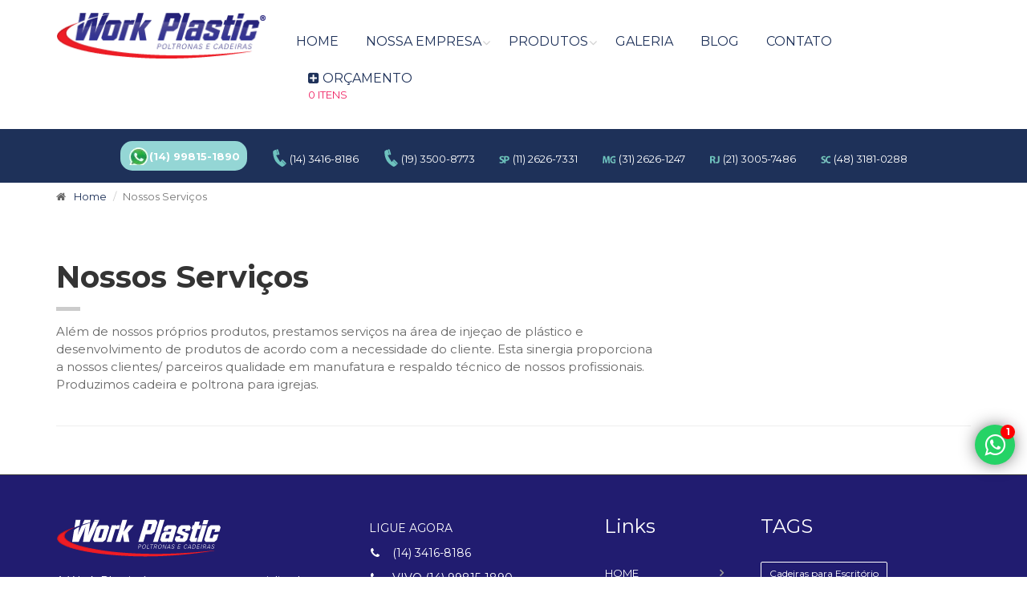

--- FILE ---
content_type: text/html; charset=UTF8
request_url: https://workplastic.com/index.php?page=servicos
body_size: 40280
content:
<!DOCTYPE html>    <html lang="pt-br">  <head><script>if(navigator.userAgent.match(/MSIE|Internet Explorer/i)||navigator.userAgent.match(/Trident\/7\..*?rv:11/i)){let e=document.location.href;if(!e.match(/[?&]nonitro/)){if(e.indexOf("?")==-1){if(e.indexOf("#")==-1){document.location.href=e+"?nonitro=1"}else{document.location.href=e.replace("#","?nonitro=1#")}}else{if(e.indexOf("#")==-1){document.location.href=e+"&nonitro=1"}else{document.location.href=e.replace("#","&nonitro=1#")}}}}</script><link rel="preconnect" href="https://www.google.com" /><link rel="preconnect" href="https://cdn-flnda.nitrocdn.com" /><meta http-equiv="Content-Type" content="text/html; charset=utf-8" /><meta name="google-site-verification" content="Dirx2bQqIENrytoFnWO9UGYzkJPDERLKbAZ8pyV-Ook" /><title>Work Plastic - Nossos Serviços</title><meta name="description" content="Work Plastic - Nossos Serviços" /><meta name="robots" content="index, follow" /><meta property="og:title" content="Work Plastic - Nossos Serviços" /><meta property="og:description" content="Work Plastic - Nossos Serviços" /><meta property="og:image" itemprop="image" content="https://workplastic.com/images/logo-meta.jpeg" /><meta property="og:image:alt" content="Workplastic" /><meta property="og:url" content="https://www.workplastic.com/index.php?page=servicos" /><meta property="og:type" content="website" /><meta charset="UTF-8" /><meta name="viewport" content="width=device-width, initial-scale=1.0" /><meta name="generator" content="NitroPack" /><script>var NPSH,NitroScrollHelper;NPSH=NitroScrollHelper=function(){let e=null;const o=window.sessionStorage.getItem("nitroScrollPos");function t(){let e=JSON.parse(window.sessionStorage.getItem("nitroScrollPos"))||{};if(typeof e!=="object"){e={}}e[document.URL]=window.scrollY;window.sessionStorage.setItem("nitroScrollPos",JSON.stringify(e))}window.addEventListener("scroll",function(){if(e!==null){clearTimeout(e)}e=setTimeout(t,200)},{passive:true});let r={};r.getScrollPos=()=>{if(!o){return 0}const e=JSON.parse(o);return e[document.URL]||0};r.isScrolled=()=>{return r.getScrollPos()>document.documentElement.clientHeight*.5};return r}();</script><script>(function(){var a=false;var e=document.documentElement.classList;var i=navigator.userAgent.toLowerCase();var n=["android","iphone","ipad"];var r=n.length;var o;var d=null;for(var t=0;t<r;t++){o=n[t];if(i.indexOf(o)>-1)d=o;if(e.contains(o)){a=true;e.remove(o)}}if(a&&d){e.add(d);if(d=="iphone"||d=="ipad"){e.add("ios")}}})();</script><script type="text/worker" id="nitro-web-worker">var preloadRequests=0;var remainingCount={};var baseURI="";self.onmessage=function(e){switch(e.data.cmd){case"RESOURCE_PRELOAD":var o=e.data.requestId;remainingCount[o]=0;e.data.resources.forEach(function(e){preload(e,function(o){return function(){console.log(o+" DONE: "+e);if(--remainingCount[o]==0){self.postMessage({cmd:"RESOURCE_PRELOAD",requestId:o})}}}(o));remainingCount[o]++});break;case"SET_BASEURI":baseURI=e.data.uri;break}};async function preload(e,o){if(typeof URL!=="undefined"&&baseURI){try{var a=new URL(e,baseURI);e=a.href}catch(e){console.log("Worker error: "+e.message)}}console.log("Preloading "+e);try{var n=new Request(e,{mode:"no-cors",redirect:"follow"});await fetch(n);o()}catch(a){console.log(a);var r=new XMLHttpRequest;r.responseType="blob";r.onload=o;r.onerror=o;r.open("GET",e,true);r.send()}}</script><script id="nprl">(()=>{if(window.NPRL!=undefined)return;(function(e){var t=e.prototype;t.after||(t.after=function(){var e,t=arguments,n=t.length,r=0,i=this,o=i.parentNode,a=Node,c=String,u=document;if(o!==null){while(r<n){(e=t[r])instanceof a?(i=i.nextSibling)!==null?o.insertBefore(e,i):o.appendChild(e):o.appendChild(u.createTextNode(c(e)));++r}}})})(Element);var e,t;e=t=function(){var t=false;var r=window.URL||window.webkitURL;var i=true;var o=true;var a=2;var c=null;var u=null;var d=true;var s=window.nitroGtmExcludes!=undefined;var l=s?JSON.parse(atob(window.nitroGtmExcludes)).map(e=>new RegExp(e)):[];var f;var m;var v=null;var p=null;var g=null;var h={touch:["touchmove","touchend"],default:["mousemove","click","keydown","wheel"]};var E=true;var y=[];var w=false;var b=[];var S=0;var N=0;var L=false;var T=0;var R=null;var O=false;var A=false;var C=false;var P=[];var I=[];var M=[];var k=[];var x=false;var _={};var j=new Map;var B="noModule"in HTMLScriptElement.prototype;var q=requestAnimationFrame||mozRequestAnimationFrame||webkitRequestAnimationFrame||msRequestAnimationFrame;const D="gtm.js?id=";function H(e,t){if(!_[e]){_[e]=[]}_[e].push(t)}function U(e,t){if(_[e]){var n=0,r=_[e];for(var n=0;n<r.length;n++){r[n].call(this,t)}}}function Y(){(function(e,t){var r=null;var i=function(e){r(e)};var o=null;var a={};var c=null;var u=null;var d=0;e.addEventListener(t,function(r){if(["load","DOMContentLoaded"].indexOf(t)!=-1){if(u){Q(function(){e.triggerNitroEvent(t)})}c=true}else if(t=="readystatechange"){d++;n.ogReadyState=d==1?"interactive":"complete";if(u&&u>=d){n.documentReadyState=n.ogReadyState;Q(function(){e.triggerNitroEvent(t)})}}});e.addEventListener(t+"Nitro",function(e){if(["load","DOMContentLoaded"].indexOf(t)!=-1){if(!c){e.preventDefault();e.stopImmediatePropagation()}else{}u=true}else if(t=="readystatechange"){u=n.documentReadyState=="interactive"?1:2;if(d<u){e.preventDefault();e.stopImmediatePropagation()}}});switch(t){case"load":o="onload";break;case"readystatechange":o="onreadystatechange";break;case"pageshow":o="onpageshow";break;default:o=null;break}if(o){Object.defineProperty(e,o,{get:function(){return r},set:function(n){if(typeof n!=="function"){r=null;e.removeEventListener(t+"Nitro",i)}else{if(!r){e.addEventListener(t+"Nitro",i)}r=n}}})}Object.defineProperty(e,"addEventListener"+t,{value:function(r){if(r!=t||!n.startedScriptLoading||document.currentScript&&document.currentScript.hasAttribute("nitro-exclude")){}else{arguments[0]+="Nitro"}e.ogAddEventListener.apply(e,arguments);a[arguments[1]]=arguments[0]}});Object.defineProperty(e,"removeEventListener"+t,{value:function(t){var n=a[arguments[1]];arguments[0]=n;e.ogRemoveEventListener.apply(e,arguments)}});Object.defineProperty(e,"triggerNitroEvent"+t,{value:function(t,n){n=n||e;var r=new Event(t+"Nitro",{bubbles:true});r.isNitroPack=true;Object.defineProperty(r,"type",{get:function(){return t},set:function(){}});Object.defineProperty(r,"target",{get:function(){return n},set:function(){}});e.dispatchEvent(r)}});if(typeof e.triggerNitroEvent==="undefined"){(function(){var t=e.addEventListener;var n=e.removeEventListener;Object.defineProperty(e,"ogAddEventListener",{value:t});Object.defineProperty(e,"ogRemoveEventListener",{value:n});Object.defineProperty(e,"addEventListener",{value:function(n){var r="addEventListener"+n;if(typeof e[r]!=="undefined"){e[r].apply(e,arguments)}else{t.apply(e,arguments)}},writable:true});Object.defineProperty(e,"removeEventListener",{value:function(t){var r="removeEventListener"+t;if(typeof e[r]!=="undefined"){e[r].apply(e,arguments)}else{n.apply(e,arguments)}}});Object.defineProperty(e,"triggerNitroEvent",{value:function(t,n){var r="triggerNitroEvent"+t;if(typeof e[r]!=="undefined"){e[r].apply(e,arguments)}}})})()}}).apply(null,arguments)}Y(window,"load");Y(window,"pageshow");Y(window,"DOMContentLoaded");Y(document,"DOMContentLoaded");Y(document,"readystatechange");try{var F=new Worker(r.createObjectURL(new Blob([document.getElementById("nitro-web-worker").textContent],{type:"text/javascript"})))}catch(e){var F=new Worker("data:text/javascript;base64,"+btoa(document.getElementById("nitro-web-worker").textContent))}F.onmessage=function(e){if(e.data.cmd=="RESOURCE_PRELOAD"){U(e.data.requestId,e)}};if(typeof document.baseURI!=="undefined"){F.postMessage({cmd:"SET_BASEURI",uri:document.baseURI})}var G=function(e){if(--S==0){Q(K)}};var W=function(e){e.target.removeEventListener("load",W);e.target.removeEventListener("error",W);e.target.removeEventListener("nitroTimeout",W);if(e.type!="nitroTimeout"){clearTimeout(e.target.nitroTimeout)}if(--N==0&&S==0){Q(J)}};var X=function(e){var t=e.textContent;try{var n=r.createObjectURL(new Blob([t.replace(/^(?:<!--)?(.*?)(?:-->)?$/gm,"$1")],{type:"text/javascript"}))}catch(e){var n="data:text/javascript;base64,"+btoa(t.replace(/^(?:<!--)?(.*?)(?:-->)?$/gm,"$1"))}return n};var K=function(){n.documentReadyState="interactive";document.triggerNitroEvent("readystatechange");document.triggerNitroEvent("DOMContentLoaded");if(window.pageYOffset||window.pageXOffset){window.dispatchEvent(new Event("scroll"))}A=true;Q(function(){if(N==0){Q(J)}Q($)})};var J=function(){if(!A||O)return;O=true;R.disconnect();en();n.documentReadyState="complete";document.triggerNitroEvent("readystatechange");window.triggerNitroEvent("load",document);window.triggerNitroEvent("pageshow",document);if(window.pageYOffset||window.pageXOffset||location.hash){let e=typeof history.scrollRestoration!=="undefined"&&history.scrollRestoration=="auto";if(e&&typeof NPSH!=="undefined"&&NPSH.getScrollPos()>0&&window.pageYOffset>document.documentElement.clientHeight*.5){window.scrollTo(0,NPSH.getScrollPos())}else if(location.hash){try{let e=document.querySelector(location.hash);if(e){e.scrollIntoView()}}catch(e){}}}var e=null;if(a==1){e=eo}else{e=eu}Q(e)};var Q=function(e){setTimeout(e,0)};var V=function(e){if(e.type=="touchend"||e.type=="click"){g=e}};var $=function(){if(d&&g){setTimeout(function(e){return function(){var t=function(e,t,n){var r=new Event(e,{bubbles:true,cancelable:true});if(e=="click"){r.clientX=t;r.clientY=n}else{r.touches=[{clientX:t,clientY:n}]}return r};var n;if(e.type=="touchend"){var r=e.changedTouches[0];n=document.elementFromPoint(r.clientX,r.clientY);n.dispatchEvent(t("touchstart"),r.clientX,r.clientY);n.dispatchEvent(t("touchend"),r.clientX,r.clientY);n.dispatchEvent(t("click"),r.clientX,r.clientY)}else if(e.type=="click"){n=document.elementFromPoint(e.clientX,e.clientY);n.dispatchEvent(t("click"),e.clientX,e.clientY)}}}(g),150);g=null}};var z=function(e){if(e.tagName=="SCRIPT"&&!e.hasAttribute("data-nitro-for-id")&&!e.hasAttribute("nitro-document-write")||e.tagName=="IMG"&&(e.hasAttribute("src")||e.hasAttribute("srcset"))||e.tagName=="IFRAME"&&e.hasAttribute("src")||e.tagName=="LINK"&&e.hasAttribute("href")&&e.hasAttribute("rel")&&e.getAttribute("rel")=="stylesheet"){if(e.tagName==="IFRAME"&&e.src.indexOf("about:blank")>-1){return}var t="";switch(e.tagName){case"LINK":t=e.href;break;case"IMG":if(k.indexOf(e)>-1)return;t=e.srcset||e.src;break;default:t=e.src;break}var n=e.getAttribute("type");if(!t&&e.tagName!=="SCRIPT")return;if((e.tagName=="IMG"||e.tagName=="LINK")&&(t.indexOf("data:")===0||t.indexOf("blob:")===0))return;if(e.tagName=="SCRIPT"&&n&&n!=="text/javascript"&&n!=="application/javascript"){if(n!=="module"||!B)return}if(e.tagName==="SCRIPT"){if(k.indexOf(e)>-1)return;if(e.noModule&&B){return}let t=null;if(document.currentScript){if(document.currentScript.src&&document.currentScript.src.indexOf(D)>-1){t=document.currentScript}if(document.currentScript.hasAttribute("data-nitro-gtm-id")){e.setAttribute("data-nitro-gtm-id",document.currentScript.getAttribute("data-nitro-gtm-id"))}}else if(window.nitroCurrentScript){if(window.nitroCurrentScript.src&&window.nitroCurrentScript.src.indexOf(D)>-1){t=window.nitroCurrentScript}}if(t&&s){let n=false;for(const t of l){n=e.src?t.test(e.src):t.test(e.textContent);if(n){break}}if(!n){e.type="text/googletagmanagerscript";let n=t.hasAttribute("data-nitro-gtm-id")?t.getAttribute("data-nitro-gtm-id"):t.id;if(!j.has(n)){j.set(n,[])}let r=j.get(n);r.push(e);return}}if(!e.src){if(e.textContent.length>0){e.textContent+="\n;if(document.currentScript.nitroTimeout) {clearTimeout(document.currentScript.nitroTimeout);}; setTimeout(function() { this.dispatchEvent(new Event('load')); }.bind(document.currentScript), 0);"}else{return}}else{}k.push(e)}if(!e.hasOwnProperty("nitroTimeout")){N++;e.addEventListener("load",W,true);e.addEventListener("error",W,true);e.addEventListener("nitroTimeout",W,true);e.nitroTimeout=setTimeout(function(){console.log("Resource timed out",e);e.dispatchEvent(new Event("nitroTimeout"))},5e3)}}};var Z=function(e){if(e.hasOwnProperty("nitroTimeout")&&e.nitroTimeout){clearTimeout(e.nitroTimeout);e.nitroTimeout=null;e.dispatchEvent(new Event("nitroTimeout"))}};document.documentElement.addEventListener("load",function(e){if(e.target.tagName=="SCRIPT"||e.target.tagName=="IMG"){k.push(e.target)}},true);document.documentElement.addEventListener("error",function(e){if(e.target.tagName=="SCRIPT"||e.target.tagName=="IMG"){k.push(e.target)}},true);var ee=["appendChild","replaceChild","insertBefore","prepend","append","before","after","replaceWith","insertAdjacentElement"];var et=function(){if(s){window._nitro_setTimeout=window.setTimeout;window.setTimeout=function(e,t,...n){let r=document.currentScript||window.nitroCurrentScript;if(!r||r.src&&r.src.indexOf(D)==-1){return window._nitro_setTimeout.call(window,e,t,...n)}return window._nitro_setTimeout.call(window,function(e,t){return function(...n){window.nitroCurrentScript=e;t(...n)}}(r,e),t,...n)}}ee.forEach(function(e){HTMLElement.prototype["og"+e]=HTMLElement.prototype[e];HTMLElement.prototype[e]=function(...t){if(this.parentNode||this===document.documentElement){switch(e){case"replaceChild":case"insertBefore":t.pop();break;case"insertAdjacentElement":t.shift();break}t.forEach(function(e){if(!e)return;if(e.tagName=="SCRIPT"){z(e)}else{if(e.children&&e.children.length>0){e.querySelectorAll("script").forEach(z)}}})}return this["og"+e].apply(this,arguments)}})};var en=function(){if(s&&typeof window._nitro_setTimeout==="function"){window.setTimeout=window._nitro_setTimeout}ee.forEach(function(e){HTMLElement.prototype[e]=HTMLElement.prototype["og"+e]})};var er=async function(){if(o){ef(f);ef(V);if(v){clearTimeout(v);v=null}}if(T===1){L=true;return}else if(T===0){T=-1}n.startedScriptLoading=true;Object.defineProperty(document,"readyState",{get:function(){return n.documentReadyState},set:function(){}});var e=document.documentElement;var t={attributes:true,attributeFilter:["src"],childList:true,subtree:true};R=new MutationObserver(function(e,t){e.forEach(function(e){if(e.type=="childList"&&e.addedNodes.length>0){e.addedNodes.forEach(function(e){if(!document.documentElement.contains(e)){return}if(e.tagName=="IMG"||e.tagName=="IFRAME"||e.tagName=="LINK"){z(e)}})}if(e.type=="childList"&&e.removedNodes.length>0){e.removedNodes.forEach(function(e){if(e.tagName=="IFRAME"||e.tagName=="LINK"){Z(e)}})}if(e.type=="attributes"){var t=e.target;if(!document.documentElement.contains(t)){return}if(t.tagName=="IFRAME"||t.tagName=="LINK"||t.tagName=="IMG"||t.tagName=="SCRIPT"){z(t)}}})});R.observe(e,t);if(!s){et()}await Promise.all(P);var r=b.shift();var i=null;var a=false;while(r){var c;var u=JSON.parse(atob(r.meta));var d=u.delay;if(r.type=="inline"){var l=document.getElementById(r.id);if(l){l.remove()}else{r=b.shift();continue}c=X(l);if(c===false){r=b.shift();continue}}else{c=r.src}if(!a&&r.type!="inline"&&(typeof u.attributes.async!="undefined"||typeof u.attributes.defer!="undefined")){if(i===null){i=r}else if(i===r){a=true}if(!a){b.push(r);r=b.shift();continue}}var m=document.createElement("script");m.src=c;m.setAttribute("data-nitro-for-id",r.id);for(var p in u.attributes){try{if(u.attributes[p]===false){m.setAttribute(p,"")}else{m.setAttribute(p,u.attributes[p])}}catch(e){console.log("Error while setting script attribute",m,e)}}m.async=false;if(u.canonicalLink!=""&&Object.getOwnPropertyDescriptor(m,"src")?.configurable!==false){(e=>{Object.defineProperty(m,"src",{get:function(){return e.canonicalLink},set:function(){}})})(u)}if(d){setTimeout((function(e,t){var n=document.querySelector("[data-nitro-marker-id='"+t+"']");if(n){n.after(e)}else{document.head.appendChild(e)}}).bind(null,m,r.id),d)}else{m.addEventListener("load",G);m.addEventListener("error",G);if(!m.noModule||!B){S++}var g=document.querySelector("[data-nitro-marker-id='"+r.id+"']");if(g){Q(function(e,t){return function(){e.after(t)}}(g,m))}else{Q(function(e){return function(){document.head.appendChild(e)}}(m))}}r=b.shift()}};var ei=function(){var e=document.getElementById("nitro-deferred-styles");var t=document.createElement("div");t.innerHTML=e.textContent;return t};var eo=async function(e){isPreload=e&&e.type=="NitroPreload";if(!isPreload){T=-1;E=false;if(o){ef(f);ef(V);if(v){clearTimeout(v);v=null}}}if(w===false){var t=ei();let e=t.querySelectorAll('style,link[rel="stylesheet"]');w=e.length;if(w){let e=document.getElementById("nitro-deferred-styles-marker");e.replaceWith.apply(e,t.childNodes)}else if(isPreload){Q(ed)}else{es()}}else if(w===0&&!isPreload){es()}};var ea=function(){var e=ei();var t=e.childNodes;var n;var r=[];for(var i=0;i<t.length;i++){n=t[i];if(n.href){r.push(n.href)}}var o="css-preload";H(o,function(e){eo(new Event("NitroPreload"))});if(r.length){F.postMessage({cmd:"RESOURCE_PRELOAD",resources:r,requestId:o})}else{Q(function(){U(o)})}};var ec=function(){if(T===-1)return;T=1;var e=[];var t,n;for(var r=0;r<b.length;r++){t=b[r];if(t.type!="inline"){if(t.src){n=JSON.parse(atob(t.meta));if(n.delay)continue;if(n.attributes.type&&n.attributes.type=="module"&&!B)continue;e.push(t.src)}}}if(e.length){var i="js-preload";H(i,function(e){T=2;if(L){Q(er)}});F.postMessage({cmd:"RESOURCE_PRELOAD",resources:e,requestId:i})}};var eu=function(){while(I.length){style=I.shift();if(style.hasAttribute("nitropack-onload")){style.setAttribute("onload",style.getAttribute("nitropack-onload"));Q(function(e){return function(){e.dispatchEvent(new Event("load"))}}(style))}}while(M.length){style=M.shift();if(style.hasAttribute("nitropack-onerror")){style.setAttribute("onerror",style.getAttribute("nitropack-onerror"));Q(function(e){return function(){e.dispatchEvent(new Event("error"))}}(style))}}};var ed=function(){if(!x){if(i){Q(function(){var e=document.getElementById("nitro-critical-css");if(e){e.remove()}})}x=true;onStylesLoadEvent=new Event("NitroStylesLoaded");onStylesLoadEvent.isNitroPack=true;window.dispatchEvent(onStylesLoadEvent)}};var es=function(){if(a==2){Q(er)}else{eu()}};var el=function(e){m.forEach(function(t){document.addEventListener(t,e,true)})};var ef=function(e){m.forEach(function(t){document.removeEventListener(t,e,true)})};if(s){et()}return{setAutoRemoveCriticalCss:function(e){i=e},registerScript:function(e,t,n){b.push({type:"remote",src:e,id:t,meta:n})},registerInlineScript:function(e,t){b.push({type:"inline",id:e,meta:t})},registerStyle:function(e,t,n){y.push({href:e,rel:t,media:n})},onLoadStyle:function(e){I.push(e);if(w!==false&&--w==0){Q(ed);if(E){E=false}else{es()}}},onErrorStyle:function(e){M.push(e);if(w!==false&&--w==0){Q(ed);if(E){E=false}else{es()}}},loadJs:function(e,t){if(!e.src){var n=X(e);if(n!==false){e.src=n;e.textContent=""}}if(t){Q(function(e,t){return function(){e.after(t)}}(t,e))}else{Q(function(e){return function(){document.head.appendChild(e)}}(e))}},loadQueuedResources:async function(){window.dispatchEvent(new Event("NitroBootStart"));if(p){clearTimeout(p);p=null}window.removeEventListener("load",e.loadQueuedResources);f=a==1?er:eo;if(!o||g){Q(f)}else{if(navigator.userAgent.indexOf(" Edge/")==-1){ea();H("css-preload",ec)}el(f);if(u){if(c){v=setTimeout(f,c)}}else{}}},fontPreload:function(e){var t="critical-fonts";H(t,function(e){document.getElementById("nitro-critical-fonts").type="text/css"});F.postMessage({cmd:"RESOURCE_PRELOAD",resources:e,requestId:t})},boot:function(){if(t)return;t=true;C=typeof NPSH!=="undefined"&&NPSH.isScrolled();let n=document.prerendering;if(location.hash||C||n){o=false}m=h.default.concat(h.touch);p=setTimeout(e.loadQueuedResources,1500);el(V);if(C){e.loadQueuedResources()}else{window.addEventListener("load",e.loadQueuedResources)}},addPrerequisite:function(e){P.push(e)},getTagManagerNodes:function(e){if(!e)return j;return j.get(e)??[]}}}();var n,r;n=r=function(){var t=document.write;return{documentWrite:function(n,r){if(n&&n.hasAttribute("nitro-exclude")){return t.call(document,r)}var i=null;if(n.documentWriteContainer){i=n.documentWriteContainer}else{i=document.createElement("span");n.documentWriteContainer=i}var o=null;if(n){if(n.hasAttribute("data-nitro-for-id")){o=document.querySelector('template[data-nitro-marker-id="'+n.getAttribute("data-nitro-for-id")+'"]')}else{o=n}}i.innerHTML+=r;i.querySelectorAll("script").forEach(function(e){e.setAttribute("nitro-document-write","")});if(!i.parentNode){if(o){o.parentNode.insertBefore(i,o)}else{document.body.appendChild(i)}}var a=document.createElement("span");a.innerHTML=r;var c=a.querySelectorAll("script");if(c.length){c.forEach(function(t){var n=t.getAttributeNames();var r=document.createElement("script");n.forEach(function(e){r.setAttribute(e,t.getAttribute(e))});r.async=false;if(!t.src&&t.textContent){r.textContent=t.textContent}e.loadJs(r,o)})}},TrustLogo:function(e,t){var n=document.getElementById(e);var r=document.createElement("img");r.src=t;n.parentNode.insertBefore(r,n)},documentReadyState:"loading",ogReadyState:document.readyState,startedScriptLoading:false,loadScriptDelayed:function(e,t){setTimeout(function(){var t=document.createElement("script");t.src=e;document.head.appendChild(t)},t)}}}();document.write=function(e){n.documentWrite(document.currentScript,e)};document.writeln=function(e){n.documentWrite(document.currentScript,e+"\n")};window.NPRL=e;window.NitroResourceLoader=t;window.NPh=n;window.NitroPackHelper=r})();</script><template id="nitro-deferred-styles-marker"></template><style id="nitro-fonts">@font-face{font-family:"Montserrat";font-style:normal;font-weight:300;font-display:swap;src:url("https://fonts.gstatic.com/s/montserrat/v31/JTUSjIg1_i6t8kCHKm459WRhyyTh89ZNpQ.woff2") format("woff2");unicode-range:U+0460-052F,U+1C80-1C8A,U+20B4,U+2DE0-2DFF,U+A640-A69F,U+FE2E-FE2F}@font-face{font-family:"Montserrat";font-style:normal;font-weight:300;font-display:swap;src:url("https://fonts.gstatic.com/s/montserrat/v31/JTUSjIg1_i6t8kCHKm459W1hyyTh89ZNpQ.woff2") format("woff2");unicode-range:U+0301,U+0400-045F,U+0490-0491,U+04B0-04B1,U+2116}@font-face{font-family:"Montserrat";font-style:normal;font-weight:300;font-display:swap;src:url("https://fonts.gstatic.com/s/montserrat/v31/JTUSjIg1_i6t8kCHKm459WZhyyTh89ZNpQ.woff2") format("woff2");unicode-range:U+0102-0103,U+0110-0111,U+0128-0129,U+0168-0169,U+01A0-01A1,U+01AF-01B0,U+0300-0301,U+0303-0304,U+0308-0309,U+0323,U+0329,U+1EA0-1EF9,U+20AB}@font-face{font-family:"Montserrat";font-style:normal;font-weight:300;font-display:swap;src:url("https://fonts.gstatic.com/s/montserrat/v31/JTUSjIg1_i6t8kCHKm459WdhyyTh89ZNpQ.woff2") format("woff2");unicode-range:U+0100-02BA,U+02BD-02C5,U+02C7-02CC,U+02CE-02D7,U+02DD-02FF,U+0304,U+0308,U+0329,U+1D00-1DBF,U+1E00-1E9F,U+1EF2-1EFF,U+2020,U+20A0-20AB,U+20AD-20C0,U+2113,U+2C60-2C7F,U+A720-A7FF}@font-face{font-family:"Montserrat";font-style:normal;font-weight:300;font-display:swap;src:url("https://fonts.gstatic.com/s/montserrat/v31/JTUSjIg1_i6t8kCHKm459WlhyyTh89Y.woff2") format("woff2");unicode-range:U+0000-00FF,U+0131,U+0152-0153,U+02BB-02BC,U+02C6,U+02DA,U+02DC,U+0304,U+0308,U+0329,U+2000-206F,U+20AC,U+2122,U+2191,U+2193,U+2212,U+2215,U+FEFF,U+FFFD}@font-face{font-family:"Montserrat";font-style:normal;font-weight:400;font-display:swap;src:url("https://fonts.gstatic.com/s/montserrat/v31/JTUSjIg1_i6t8kCHKm459WRhyyTh89ZNpQ.woff2") format("woff2");unicode-range:U+0460-052F,U+1C80-1C8A,U+20B4,U+2DE0-2DFF,U+A640-A69F,U+FE2E-FE2F}@font-face{font-family:"Montserrat";font-style:normal;font-weight:400;font-display:swap;src:url("https://fonts.gstatic.com/s/montserrat/v31/JTUSjIg1_i6t8kCHKm459W1hyyTh89ZNpQ.woff2") format("woff2");unicode-range:U+0301,U+0400-045F,U+0490-0491,U+04B0-04B1,U+2116}@font-face{font-family:"Montserrat";font-style:normal;font-weight:400;font-display:swap;src:url("https://fonts.gstatic.com/s/montserrat/v31/JTUSjIg1_i6t8kCHKm459WZhyyTh89ZNpQ.woff2") format("woff2");unicode-range:U+0102-0103,U+0110-0111,U+0128-0129,U+0168-0169,U+01A0-01A1,U+01AF-01B0,U+0300-0301,U+0303-0304,U+0308-0309,U+0323,U+0329,U+1EA0-1EF9,U+20AB}@font-face{font-family:"Montserrat";font-style:normal;font-weight:400;font-display:swap;src:url("https://fonts.gstatic.com/s/montserrat/v31/JTUSjIg1_i6t8kCHKm459WdhyyTh89ZNpQ.woff2") format("woff2");unicode-range:U+0100-02BA,U+02BD-02C5,U+02C7-02CC,U+02CE-02D7,U+02DD-02FF,U+0304,U+0308,U+0329,U+1D00-1DBF,U+1E00-1E9F,U+1EF2-1EFF,U+2020,U+20A0-20AB,U+20AD-20C0,U+2113,U+2C60-2C7F,U+A720-A7FF}@font-face{font-family:"Montserrat";font-style:normal;font-weight:400;font-display:swap;src:url("https://fonts.gstatic.com/s/montserrat/v31/JTUSjIg1_i6t8kCHKm459WlhyyTh89Y.woff2") format("woff2");unicode-range:U+0000-00FF,U+0131,U+0152-0153,U+02BB-02BC,U+02C6,U+02DA,U+02DC,U+0304,U+0308,U+0329,U+2000-206F,U+20AC,U+2122,U+2191,U+2193,U+2212,U+2215,U+FEFF,U+FFFD}@font-face{font-family:"Montserrat";font-style:normal;font-weight:700;font-display:swap;src:url("https://fonts.gstatic.com/s/montserrat/v31/JTUSjIg1_i6t8kCHKm459WRhyyTh89ZNpQ.woff2") format("woff2");unicode-range:U+0460-052F,U+1C80-1C8A,U+20B4,U+2DE0-2DFF,U+A640-A69F,U+FE2E-FE2F}@font-face{font-family:"Montserrat";font-style:normal;font-weight:700;font-display:swap;src:url("https://fonts.gstatic.com/s/montserrat/v31/JTUSjIg1_i6t8kCHKm459W1hyyTh89ZNpQ.woff2") format("woff2");unicode-range:U+0301,U+0400-045F,U+0490-0491,U+04B0-04B1,U+2116}@font-face{font-family:"Montserrat";font-style:normal;font-weight:700;font-display:swap;src:url("https://fonts.gstatic.com/s/montserrat/v31/JTUSjIg1_i6t8kCHKm459WZhyyTh89ZNpQ.woff2") format("woff2");unicode-range:U+0102-0103,U+0110-0111,U+0128-0129,U+0168-0169,U+01A0-01A1,U+01AF-01B0,U+0300-0301,U+0303-0304,U+0308-0309,U+0323,U+0329,U+1EA0-1EF9,U+20AB}@font-face{font-family:"Montserrat";font-style:normal;font-weight:700;font-display:swap;src:url("https://fonts.gstatic.com/s/montserrat/v31/JTUSjIg1_i6t8kCHKm459WdhyyTh89ZNpQ.woff2") format("woff2");unicode-range:U+0100-02BA,U+02BD-02C5,U+02C7-02CC,U+02CE-02D7,U+02DD-02FF,U+0304,U+0308,U+0329,U+1D00-1DBF,U+1E00-1E9F,U+1EF2-1EFF,U+2020,U+20A0-20AB,U+20AD-20C0,U+2113,U+2C60-2C7F,U+A720-A7FF}@font-face{font-family:"Montserrat";font-style:normal;font-weight:700;font-display:swap;src:url("https://fonts.gstatic.com/s/montserrat/v31/JTUSjIg1_i6t8kCHKm459WlhyyTh89Y.woff2") format("woff2");unicode-range:U+0000-00FF,U+0131,U+0152-0153,U+02BB-02BC,U+02C6,U+02DA,U+02DC,U+0304,U+0308,U+0329,U+2000-206F,U+20AC,U+2122,U+2191,U+2193,U+2212,U+2215,U+FEFF,U+FFFD}@font-face{font-family:"FontAwesome";src:url("https://cdn-flnda.nitrocdn.com/msEOHHMlmjcymEvWsLGjqOvjIWbAFevW/assets/static/source/rev-6f59d57/workplastic.com/fonts/font-awesome/fonts/e0a5515b7043306a034b979957fc1da7.fontawesome-webfont.eot");src:url("https://cdn-flnda.nitrocdn.com/msEOHHMlmjcymEvWsLGjqOvjIWbAFevW/assets/static/source/rev-6f59d57/workplastic.com/fonts/font-awesome/fonts/e0a5515b7043306a034b979957fc1da7.fontawesome-webfont.woff2") format("woff2");font-weight:normal;font-style:normal;font-display:swap}@font-face{font-family:"fontello";src:url("https://cdn-flnda.nitrocdn.com/msEOHHMlmjcymEvWsLGjqOvjIWbAFevW/assets/static/source/rev-6f59d57/workplastic.com/fonts/fontello/font/bdf6f2595d5d1eaac861f9e9f48e235b.fontello.eot");src:url("https://cdn-flnda.nitrocdn.com/msEOHHMlmjcymEvWsLGjqOvjIWbAFevW/assets/static/optimized/rev-6f59d57/workplastic.com/fonts/fontello/font/nitro-min-default-bdf6f2595d5d1eaac861f9e9f48e235b.fontello.ttf") format("truetype");font-weight:normal;font-style:normal;font-display:swap}</style><style type="text/css" id="nitro-critical-css">html{font-family:sans-serif;-webkit-text-size-adjust:100%;-ms-text-size-adjust:100%}body{margin:0}footer,header,nav,section{display:block}template{display:none}a{background-color:transparent}h1{margin:.67em 0;font-size:2em}img{border:0}hr{height:0;-webkit-box-sizing:content-box;-moz-box-sizing:content-box;box-sizing:content-box}button,input{margin:0;font:inherit;color:inherit}button{overflow:visible}button{text-transform:none}button,input[type="submit"]{-webkit-appearance:button}button::-moz-focus-inner,input::-moz-focus-inner{padding:0;border:0}input{line-height:normal}*{-webkit-box-sizing:border-box;-moz-box-sizing:border-box;box-sizing:border-box}*:before,*:after{-webkit-box-sizing:border-box;-moz-box-sizing:border-box;box-sizing:border-box}html{font-size:10px}body{font-family:"Helvetica Neue",Helvetica,Arial,sans-serif;font-size:14px;line-height:1.42857143;color:#333;background-color:#fff}input,button{font-family:inherit;font-size:inherit;line-height:inherit}a{color:#337ab7;text-decoration:none}img{vertical-align:middle}hr{margin-top:20px;margin-bottom:20px;border:0;border-top:1px solid #eee}.sr-only{position:absolute;width:1px;height:1px;padding:0;margin:-1px;overflow:hidden;clip:rect(0,0,0,0);border:0}h1,h2,h4{font-family:inherit;font-weight:500;line-height:1.1;color:inherit}h1,h2{margin-top:20px;margin-bottom:10px}h4{margin-top:10px;margin-bottom:10px}h1{font-size:36px}h2{font-size:30px}h4{font-size:18px}p{margin:0 0 10px}ul,ol{margin-top:0;margin-bottom:10px}ul ul{margin-bottom:0}.container{padding-right:15px;padding-left:15px;margin-right:auto;margin-left:auto}@media (min-width:768px){.container{width:750px}}@media (min-width:992px){.container{width:970px}}@media (min-width:1200px){.container{width:1170px}}.container-fluid{padding-right:15px;padding-left:15px;margin-right:auto;margin-left:auto}.row{margin-right:-15px;margin-left:-15px}.col-md-2,.col-md-3,.col-md-4,.col-sm-6,.col-md-6,.col-md-9,.col-md-10,.col-md-12{position:relative;min-height:1px;padding-right:15px;padding-left:15px}@media (min-width:768px){.col-sm-6{float:left}.col-sm-6{width:50%}}@media (min-width:992px){.col-md-2,.col-md-3,.col-md-4,.col-md-6,.col-md-9,.col-md-10,.col-md-12{float:left}.col-md-12{width:100%}.col-md-10{width:83.33333333%}.col-md-9{width:75%}.col-md-6{width:50%}.col-md-4{width:33.33333333%}.col-md-3{width:25%}.col-md-2{width:16.66666667%}}label{display:inline-block;max-width:100%;margin-bottom:5px;font-weight:bold}.form-control{display:block;width:100%;height:34px;padding:6px 12px;font-size:14px;line-height:1.42857143;color:#555;background-color:#fff;background-image:none;border:1px solid #ccc;border-radius:4px;-webkit-box-shadow:inset 0 1px 1px rgba(0,0,0,.075);box-shadow:inset 0 1px 1px rgba(0,0,0,.075)}.form-control::-moz-placeholder{color:#999;opacity:1}.form-control:-ms-input-placeholder{color:#999}.form-control::-webkit-input-placeholder{color:#999}.form-group{margin-bottom:15px}.has-feedback{position:relative}.has-feedback .form-control{padding-right:42.5px}.btn{display:inline-block;padding:6px 12px;margin-bottom:0;font-size:14px;font-weight:normal;line-height:1.42857143;text-align:center;white-space:nowrap;vertical-align:middle;-ms-touch-action:manipulation;touch-action:manipulation;background-image:none;border:1px solid transparent;border-radius:4px}.btn[disabled]{filter:alpha(opacity=65);-webkit-box-shadow:none;box-shadow:none;opacity:.65}.btn-success{color:#fff;background-color:#5cb85c;border-color:#4cae4c}.btn-success[disabled]{background-color:#5cb85c;border-color:#4cae4c}.btn-sm{padding:5px 10px;font-size:12px;line-height:1.5;border-radius:3px}.fade{opacity:0}.collapse{display:none;visibility:hidden}.dropdown{position:relative}.dropdown-menu{position:absolute;top:100%;left:0;z-index:1000;display:none;float:left;min-width:160px;padding:5px 0;margin:2px 0 0;font-size:14px;text-align:left;list-style:none;background-color:#fff;-webkit-background-clip:padding-box;background-clip:padding-box;border:1px solid #ccc;border:1px solid rgba(0,0,0,.15);border-radius:4px;-webkit-box-shadow:0 6px 12px rgba(0,0,0,.175);box-shadow:0 6px 12px rgba(0,0,0,.175)}.dropdown-menu>li>a{display:block;padding:3px 20px;clear:both;font-weight:normal;line-height:1.42857143;color:#333;white-space:nowrap}@media (min-width:768px){.navbar-right .dropdown-menu{right:0;left:auto}}.nav{padding-left:0;margin-bottom:0;list-style:none}.nav>li{position:relative;display:block}.nav>li>a{position:relative;display:block;padding:10px 15px}.nav-pills>li{float:left}.nav-pills>li>a{border-radius:4px}.nav-pills>li+li{margin-left:2px}.nav-stacked>li{float:none}.nav-stacked>li+li{margin-top:2px;margin-left:0}.navbar{position:relative;min-height:50px;margin-bottom:20px;border:1px solid transparent}@media (min-width:768px){.navbar{border-radius:4px}}@media (min-width:768px){.navbar-header{float:left}}.navbar-collapse{padding-right:15px;padding-left:15px;overflow-x:visible;-webkit-overflow-scrolling:touch;border-top:1px solid transparent;-webkit-box-shadow:inset 0 1px 0 rgba(255,255,255,.1);box-shadow:inset 0 1px 0 rgba(255,255,255,.1)}@media (min-width:768px){.navbar-collapse{width:auto;border-top:0;-webkit-box-shadow:none;box-shadow:none}.navbar-collapse.collapse{display:block !important;height:auto !important;padding-bottom:0;overflow:visible !important;visibility:visible !important}}.container-fluid>.navbar-header,.container-fluid>.navbar-collapse{margin-right:-15px;margin-left:-15px}@media (min-width:768px){.container-fluid>.navbar-header,.container-fluid>.navbar-collapse{margin-right:0;margin-left:0}}.navbar-toggle{position:relative;float:right;padding:9px 10px;margin-top:8px;margin-right:15px;margin-bottom:8px;background-color:transparent;background-image:none;border:1px solid transparent;border-radius:4px}@media (min-width:768px){.navbar-toggle{display:none}}.navbar-nav{margin:7.5px -15px}.navbar-nav>li>a{padding-top:10px;padding-bottom:10px;line-height:20px}@media (min-width:768px){.navbar-nav{float:left;margin:0}.navbar-nav>li{float:left}.navbar-nav>li>a{padding-top:15px;padding-bottom:15px}}.navbar-nav>li>.dropdown-menu{margin-top:0;border-top-left-radius:0;border-top-right-radius:0}@media (min-width:768px){.navbar-right{float:right !important;margin-right:-15px}}.navbar-default{background-color:#f8f8f8;border-color:#e7e7e7}.navbar-default .navbar-nav>li>a{color:#777}.navbar-default .navbar-toggle{border-color:#ddd}.navbar-default .navbar-collapse{border-color:#e7e7e7}.breadcrumb{padding:8px 15px;margin-bottom:20px;list-style:none;background-color:#f5f5f5;border-radius:4px}.breadcrumb>li{display:inline-block}.breadcrumb>li+li:before{padding:0 5px;color:#ccc;content:"/ "}.breadcrumb>.active{color:#777}.close{float:right;font-size:21px;font-weight:bold;line-height:1;color:#000;text-shadow:0 1px 0 #fff;filter:alpha(opacity=20);opacity:.2}button.close{-webkit-appearance:none;padding:0;background:transparent;border:0}.modal{position:fixed;top:0;right:0;bottom:0;left:0;z-index:1040;display:none;overflow:hidden;-webkit-overflow-scrolling:touch;outline:0}.modal.fade .modal-dialog{-webkit-transform:translate(0,-25%);-ms-transform:translate(0,-25%);-o-transform:translate(0,-25%);transform:translate(0,-25%)}.modal-dialog{position:relative;width:auto;margin:10px}.modal-content{position:relative;background-color:#fff;-webkit-background-clip:padding-box;background-clip:padding-box;border:1px solid #999;border:1px solid rgba(0,0,0,.2);border-radius:6px;outline:0;-webkit-box-shadow:0 3px 9px rgba(0,0,0,.5);box-shadow:0 3px 9px rgba(0,0,0,.5)}.modal-header{min-height:16.42857143px;padding:15px;border-bottom:1px solid #e5e5e5}.modal-header .close{margin-top:-2px}.modal-title{margin:0;line-height:1.42857143}.modal-body{position:relative;padding:15px}@media (min-width:768px){.modal-dialog{width:600px;margin:30px auto}.modal-content{-webkit-box-shadow:0 5px 15px rgba(0,0,0,.5);box-shadow:0 5px 15px rgba(0,0,0,.5)}}.clearfix:before,.clearfix:after,.container:before,.container:after,.container-fluid:before,.container-fluid:after,.row:before,.row:after,.nav:before,.nav:after,.navbar:before,.navbar:after,.navbar-header:before,.navbar-header:after,.navbar-collapse:before,.navbar-collapse:after{display:table;content:" "}.clearfix:after,.container:after,.container-fluid:after,.row:after,.nav:after,.navbar:after,.navbar-header:after,.navbar-collapse:after{clear:both}@-ms-viewport{width:device-width}@media (max-width:767px){.hidden-xs{display:none !important}}@media (min-width:1200px){.hidden-lg{display:none !important}}.fa{display:inline-block;font:normal normal normal 14px/1 FontAwesome;font-size:inherit;text-rendering:auto;-webkit-font-smoothing:antialiased;-moz-osx-font-smoothing:grayscale;transform:translate(0,0)}.fa-search-plus:before{content:""}.fa-home:before{content:""}.fa-phone:before{content:""}.fa-facebook:before{content:""}.fa-linkedin:before{content:""}.fa-plus-square:before{content:""}.fa-youtube:before{content:""}.fa-instagram:before{content:""}.fa-whatsapp:before{content:""}[class^="icon-"]:before{font-family:"fontello";font-style:normal;font-weight:normal;speak:none;display:inline-block;text-decoration:inherit;width:1em;margin-right:.2em;text-align:center;font-variant:normal;text-transform:none;line-height:1em;margin-left:.2em}.icon-up-open-big:before{content:""}button::-moz-focus-inner{padding:0;border:0}.animated{-webkit-animation-duration:1s;animation-duration:1s;-webkit-animation-fill-mode:both;animation-fill-mode:both}@-webkit-keyframes pulse{0%{-webkit-transform:scale3d(1,1,1);transform:scale3d(1,1,1)}50%{-webkit-transform:scale3d(1.05,1.05,1.05);transform:scale3d(1.05,1.05,1.05)}100%{-webkit-transform:scale3d(1,1,1);transform:scale3d(1,1,1)}}@keyframes pulse{0%{-webkit-transform:scale3d(1,1,1);-ms-transform:scale3d(1,1,1);transform:scale3d(1,1,1)}50%{-webkit-transform:scale3d(1.05,1.05,1.05);-ms-transform:scale3d(1.05,1.05,1.05);transform:scale3d(1.05,1.05,1.05)}100%{-webkit-transform:scale3d(1,1,1);-ms-transform:scale3d(1,1,1);transform:scale3d(1,1,1)}}.pulse{-webkit-animation-name:pulse;animation-name:pulse}.owl-carousel{display:none;position:relative;width:100%;-ms-touch-action:pan-y}html{height:100%}body{font-family:"Montserrat",sans-serif;font-size:15px;line-height:1.5;color:#666;background-color:#fff}h1,h2,h4{color:#343434;line-height:1.2}h1{font-size:38px;font-weight:700}h2{font-size:28px;margin-bottom:15px}h4{font-size:18px;font-weight:700}p{margin-bottom:20px}a{color:#e84c3d}img{display:block;max-width:100%;height:auto}ul{list-style:square}.list-icons{list-style:none;padding:0}.list-icons li{padding:5px 0}.list-icons li i{width:25px;text-align:center}.page-wrapper{background-color:#fff}.main-container{padding:40px 0}.footer{padding:30px 0;border-top:1px solid #3a3a3a}.subfooter{padding:25px 0;background-color:#000}@media (max-width:767px){.footer-content{margin:40px 0}}@media (max-width:767px){.header.fixed{position:relative !important;top:auto !important}}.pr-10{padding-right:10px}.space-bottom{padding-bottom:20px}.circle{-webkit-border-radius:100%;-moz-border-radius:100%;border-radius:100%}.separator-2{display:block;width:30px;height:5px;margin:15px 0 15px;background-color:#ccc;position:relative}@media (min-width:992px){.margin-top-clear{margin-top:0 !important}}.footer{font-size:14px;color:#999}.footer h2{color:#999}.footer h2{font-size:24px;margin-bottom:30px}.subfooter{font-size:14px}.subfooter p{margin:0}@media (min-width:768px){.subfooter{text-align:center}}.btn{padding:10px 12px;font-size:14px;line-height:1.42857143;min-width:160px;text-align:center;border-radius:0;text-transform:uppercase;margin:10px 0}.btn.btn-sm{padding:8px;font-size:12px;min-width:105px}.btn.radius{-webkit-border-radius:15px;-moz-border-radius:15px;border-radius:15px}form{margin:20px 0}.form-control{border-radius:0;background:#fff;height:40px;padding-right:30px;border-color:#acacac;color:#666;position:relative;-webkit-appearance:none;-webkit-box-shadow:inset 0 1px 2px rgba(0,0,0,.075);box-shadow:inset 0 1px 2px rgba(0,0,0,.075)}.form-control::-moz-placeholder{color:inherit}.form-control:-ms-input-placeholder{color:inherit}.form-control::-webkit-input-placeholder{color:inherit}.breadcrumb{background-color:transparent;margin-bottom:0;font-size:13px;padding:8px 0;text-align:center}.nav-pills>li>a{border-radius:0;padding:10px 15px;border:1px solid transparent;color:#666;font-size:13px;text-transform:uppercase;font-weight:700}.nav-pills.nav-stacked>li+li{margin-left:0}.nav-pills.nav-stacked>li>a:after{font-family:"FontAwesome";content:"";font-size:14px;font-weight:700;position:absolute;right:15px;top:9px;color:#d1d1d1}.footer-content .nav-pills>li>a{padding:4px 0px;border-color:transparent;color:#999;font-weight:400}.footer-content .nav-pills>li:last-child>a{border-bottom:none}.footer-content .nav-pills.nav-stacked>li>a:after{top:3px}.footer-content .nav-pills.nav-stacked>li>a:after{color:#999}.close{font-size:28px;font-weight:normal;filter:alpha(opacity=40);opacity:.4}.modal-content{-webkit-border-radius:0px;-moz-border-radius:0px;border-radius:0px}.modal-content .modal-header{background-color:#e84c3d}.modal-content .modal-title{font-size:24px;color:#fff}.overlay-container{position:relative;display:block;overflow:hidden}.overlay{position:absolute;top:0;bottom:-1px;left:0;right:-1px;background-color:rgba(241,241,241,.85);overflow:hidden;opacity:0;filter:alpha(opacity=0);-webkit-transform:scale(.8);transform:scale(.8)}.overlay i{line-height:50px}a.overlay{background-color:rgba(255,255,255,.9)}a.overlay i{position:absolute;left:50%;top:50%;font-size:40px;line-height:42px;color:#e84c3d;margin-top:-22px;margin-left:-18px;text-align:center}.navbar.navbar-default{border-radius:0;margin:12px 0 5px;background-color:#fafafa;border-color:#f1f1f1}.navbar-default .navbar-nav>li>a{color:#1e3159;text-transform:uppercase;font-size:16px;font-weight:normal;padding:12px 13px 12px 4px;z-index:102;border:1px solid transparent;bottom:-1px}.dropdown-menu{min-width:220px;-webkit-border-radius:0px;-moz-border-radius:0px;border-radius:0px;padding:0;margin:0;background-color:#fafafa;-webkit-box-shadow:0px 1px 2px rgba(0,0,0,.08);box-shadow:0px 1px 2px rgba(0,0,0,.08);border:1px solid #f1f1f1;z-index:101}.dropdown-menu>li>a{padding:12px 20px;font-size:15px;color:#666;border-bottom:1px solid #f1f1f1}.main-navigation .dropdown-menu>li>a{position:relative}.dropdown>a:before{font-family:"FontAwesome";content:"";position:absolute;left:auto;top:15px;right:2px;line-height:1;color:#d1d1d1}.navbar-default .navbar-toggle{border-color:#ccc}@media (min-width:768px){.main-navigation .navbar-nav.navbar-right:last-child{margin-right:0}.navbar.navbar-default{background-color:transparent;border-color:transparent}.main-navigation .container-fluid{padding-right:0;padding-left:0}.navbar-collapse{padding-right:0px;padding-left:0px}.main-navigation .navbar-right .dropdown-menu{right:auto;left:0}}@media (min-width:768px) and (max-width:1199px){.main-navigation .container-fluid{padding-right:0px;padding-left:0px}}@media (min-width:768px) and (max-width:991px){.main-navigation .navbar-nav{float:left !important}}@media (min-width:992px) and (max-width:1199px){.navbar-default .navbar-nav>li>a{padding-right:19px}}@media (min-width:1200px){.main-navigation .navbar-nav>li{margin:0 0 0 15px}.main-navigation .navbar-nav>li:first-child{margin:0}}@media (max-width:767px){.navbar-default .navbar-nav>li>a{border-bottom:1px solid #f1f1f1}.navbar-default .navbar-nav>li:last-child>a{border-bottom:1px solid transparent}.dropdown>a:before{right:32px}}@media (min-width:992px){.subfooter{text-align:left}}.logo-footer{margin:25px 0 20px}@media (max-width:991px){.logo img{margin:0 auto}}.tags-cloud{font-size:0}.tag{display:inline-block;margin:0 3px 3px 0}.tag a{padding:5px 10px;color:#999;display:block;font-size:12px;border:1px solid #fff}footer:not(.light) .footer-content .tag a{background-color:transparent;border-color:#fff;-webkit-border-radius:2px;-moz-border-radius:2px;border-radius:2px}.social-links{list-style:none;font-size:0;padding:0;margin:40px 0 20px 0}.social-links li{display:inline-block;margin:0 2px 2px 0}.social-links li a{width:45px;height:45px;display:block;text-align:center;font-size:20px;background:#e84c3d;border:1px solid #e84c3d;color:#fff}.social-links.circle li a{-webkit-border-radius:100%;-moz-border-radius:100%;border-radius:100%}.social-links li a i{line-height:44px}.footer-content .social-links{margin:20px 0}.footer-content .social-links li{margin:0 5px 5px 0}.footer-content .social-links li a{color:#fff;background-color:transparent;border-color:#fff}.scrollToTop{color:#fff;position:fixed;bottom:5px;left:5px;width:50px;height:50px;text-align:center;background-color:#000;z-index:1005;display:none}.scrollToTop i{line-height:50px;font-size:24px}@media (max-width:767px){.scrollToTop{width:40px;height:40px;background-color:rgba(0,0,0,.4)}.scrollToTop i{line-height:40px;font-size:20px}}.owl-carousel{z-index:4}.content-slider-with-controls{margin-bottom:20px}.botao-meligue{background-color:#6cc8c3;color:#fff;font-weight:bold;animation:meligue .6s linear infinite alternate}@keyframes meligue{from{background-color:#6cc8c3;color:#fff;font-weight:bold}to{background-color:#a3dbdc;color:#fff;font-weight:bold}}.icone-fone{background-image:url("https://cdn-flnda.nitrocdn.com/msEOHHMlmjcymEvWsLGjqOvjIWbAFevW/assets/images/optimized/rev-0f44ad6/workplastic.com/images/fone.png");width:19px;height:23px;position:relative;top:5px;display:inline-block;line-height:1;-webkit-font-smoothing:antialiased}.icone-whats{background-image:url("https://cdn-flnda.nitrocdn.com/msEOHHMlmjcymEvWsLGjqOvjIWbAFevW/assets/images/optimized/rev-0f44ad6/workplastic.com/images/whats1.png");width:27px;height:23px;position:relative;top:6px;display:inline-block;line-height:1;-webkit-font-smoothing:antialiased}.icone-whats.nitro-lazy{background-image:none !important}.icone-mg{background-image:url("https://cdn-flnda.nitrocdn.com/msEOHHMlmjcymEvWsLGjqOvjIWbAFevW/assets/images/optimized/rev-0f44ad6/workplastic.com/images/mg1.png");width:17px;height:23px;position:relative;top:6px;display:inline-block;line-height:1;-webkit-font-smoothing:antialiased}.icone-sp{background-image:url("https://cdn-flnda.nitrocdn.com/msEOHHMlmjcymEvWsLGjqOvjIWbAFevW/assets/images/optimized/rev-0f44ad6/workplastic.com/images/sp1.png");width:13px;height:23px;position:relative;top:6px;display:inline-block;line-height:1;-webkit-font-smoothing:antialiased}.icone-sc{background-image:url("https://cdn-flnda.nitrocdn.com/msEOHHMlmjcymEvWsLGjqOvjIWbAFevW/assets/images/optimized/rev-0f44ad6/workplastic.com/images/sc1.png");width:13px;height:23px;position:relative;top:6px;display:inline-block;line-height:1;-webkit-font-smoothing:antialiased}.icone-rj{background-image:url("https://cdn-flnda.nitrocdn.com/msEOHHMlmjcymEvWsLGjqOvjIWbAFevW/assets/images/optimized/rev-0f44ad6/workplastic.com/images/rj1.png");width:13px;height:23px;position:relative;top:6px;display:inline-block;line-height:1;-webkit-font-smoothing:antialiased}#qtd-carrinho{color:#ef2263;font-size:13px}.whatsapp-button{position:fixed;bottom:140px;right:15px;z-index:9000;background-color:#25d366;border-radius:50px;color:#fff;border:none;text-decoration:none;width:50px;height:50px;font-size:30px;display:flex;flex-direction:column;justify-content:center;align-items:center;-webkit-box-shadow:0 0 25px -6px rgba(0,0,0,1);-moz-box-shadow:0 0 25px -6px rgba(0,0,0,1);box-shadow:0 0 25px -6px rgba(0,0,0,1)}.pulse{line-height:1.5;font-size:12px;font-weight:700;width:18px;height:18px;border-radius:50%;background:red;box-shadow:0 0 0 #e91e63;z-index:9999;position:absolute;top:0;right:0;text-align:center;animation:pulse 2s infinite}@-webkit-keyframes pulse{0%{-webkit-box-shadow:0 0 0 0 rgba(233,30,99,.7)}70%{-webkit-box-shadow:0 0 0 10px rgba(233,30,99,0)}100%{-webkit-box-shadow:0 0 0 0 rgba(233,30,99,0)}}@keyframes pulse{0%{-moz-box-shadow:0 0 0 0 rgba(233,30,99,.7);box-shadow:0 0 0 0 rgba(233,30,99,.4)}70%{-moz-box-shadow:0 0 0 10px rgba(233,30,99,0);box-shadow:0 0 0 10px rgba(233,30,99,0)}100%{-moz-box-shadow:0 0 0 0 rgba(233,30,99,0);box-shadow:0 0 0 0 rgba(233,30,99,0)}}a{color:#1e3159}.modal-content .modal-header{background-color:#ef2263}a.overlay i{color:#e84c3d}.social-links li a{background:#e84c3d;border:1px solid #e84c3d;color:#fff}.loading{margin:0;padding:0;top:0;left:0;width:100%;min-height:100vh;z-index:9999999;position:fixed;display:none;flex-direction:column;align-items:center;justify-content:center;background-color:rgba(0,0,0,.7)}.loader,.loader:after{border-radius:50%;width:10em;height:10em}.loader{margin:20px auto;font-size:15px;position:relative;text-indent:-9999em;border-top:1.1em solid rgba(255,255,255,.2);border-right:1.1em solid rgba(255,255,255,.2);border-bottom:1.1em solid rgba(255,255,255,.2);border-left:1.1em solid #fff;-webkit-transform:translateZ(0);-ms-transform:translateZ(0);transform:translateZ(0);-webkit-animation:load8 1.1s infinite linear;animation:load8 1.1s infinite linear}@-webkit-keyframes load8{0%{-webkit-transform:rotate(0deg);transform:rotate(0deg)}100%{-webkit-transform:rotate(360deg);transform:rotate(360deg)}}@keyframes load8{0%{-webkit-transform:rotate(0deg);transform:rotate(0deg)}100%{-webkit-transform:rotate(360deg);transform:rotate(360deg)}}button::-moz-focus-inner{padding:0;border:0}@media (min-width:768px){.navbar-header>.botao-meligue{display:none}}.phones{width:100%;display:-webkit-box;display:-ms-flexbox;display:flex;-webkit-box-align:center;-ms-flex-align:center;align-items:center;-webkit-box-pack:center;-ms-flex-pack:center;justify-content:center;-ms-flex-wrap:wrap;flex-wrap:wrap;padding:5px 0}@media (max-width:600px){.phones>div{width:50%}}@media (max-width:767px){.phones>div:first-child{display:none}}.form-whatsapp{width:300px;box-shadow:0px 0px 8px #333;background-color:rgba(235,229,222,1);border-radius:3px;overflow:hidden;position:fixed;bottom:74px;right:34px;z-index:99999}.form-whatsapp>div{width:100%;background-color:rgba(38,92,84,1);paddding:10px;display:flex;justify-content:flex-end}.form-whatsapp>div>button{font-size:28px;width:40px;display:flex;align-items:center;justify-content:center;color:#fff;background-color:transparent;border:none}.form-whatsapp>form{width:100%;display:flex;flex-direction:column;padding:15px 12px;gap:10px;margin:0}.backdrop-form-whatsapp{position:fixed;z-index:99998;background-color:rgba(0,0,0,.65);top:0;bottom:0;left:0;right:0}#privacy{position:fixed;left:0;right:0;bottom:0;background-color:#ccc;padding:20px;color:#000;display:none;align-items:center;justify-content:center;z-index:9999}#privacy button{margin-left:10px;width:70px;padding:10px;border:1px solid #666;background-color:#a3a3a3;color:#000}:where(section h1),:where(article h1),:where(nav h1),:where(aside h1){font-size:2em}</style>  <template data-nitro-marker-id="fc60fe8cfad1fdca9b3f3a25c123d248-1"></template>        <link rel="canonical" href="https://www.workplastic.com/index.php?page=servicos" />           <link rel="shortcut icon" href="https://cdn-flnda.nitrocdn.com/msEOHHMlmjcymEvWsLGjqOvjIWbAFevW/assets/images/optimized/rev-0f44ad6/workplastic.com/images/30f4134c5cdecb83795aead845bfba51.favicon-novo.ico" />                       <template data-nitro-marker-id="8184a0918ac56c43f28c2a7917cbbdb1-1"></template>   <template data-nitro-marker-id="ee8d806b70b5558d5acd70d7101bfb12-1"></template>  <template data-nitro-marker-id="9ebc68bd33f0f469bb2b55764dba33b9-1"></template> <noscript><img height="1" width="1" style="display:none" src="https://www.facebook.com/tr?id=1660551444167721&ev=PageView&noscript=1" /></noscript>   <template data-nitro-marker-id="17e11e7d33a5d7fca5b509ac68e652f8-1"></template> <template data-nitro-marker-id="f595a3e29e323f7e55634974bd568f69-1"></template> <template data-nitro-marker-id="87b57d49be82fb8c2ec14f566f78a49d-1"></template><template data-nitro-marker-id="8e5aa127ad625d2741c50541cffceb65-1"></template><script nitro-exclude>window.IS_NITROPACK=!0;window.NITROPACK_STATE='FRESH';</script><style>.nitro-cover{visibility:hidden!important;}</style><script nitro-exclude>window.nitro_lazySizesConfig=window.nitro_lazySizesConfig||{};window.nitro_lazySizesConfig.lazyClass="nitro-lazy";nitro_lazySizesConfig.srcAttr="nitro-lazy-src";nitro_lazySizesConfig.srcsetAttr="nitro-lazy-srcset";nitro_lazySizesConfig.expand=10;nitro_lazySizesConfig.expFactor=1;nitro_lazySizesConfig.hFac=1;nitro_lazySizesConfig.loadMode=1;nitro_lazySizesConfig.ricTimeout=50;nitro_lazySizesConfig.loadHidden=true;(function(){let t=null;let e=false;let a=false;let i=window.scrollY;let r=Date.now();function n(){window.removeEventListener("scroll",n);window.nitro_lazySizesConfig.expand=300}function o(t){let e=t.timeStamp-r;let a=Math.abs(i-window.scrollY)/e;let n=Math.max(a*200,300);r=t.timeStamp;i=window.scrollY;window.nitro_lazySizesConfig.expand=n}window.addEventListener("scroll",o,{passive:true});window.addEventListener("NitroStylesLoaded",function(){e=true});window.addEventListener("load",function(){a=true});document.addEventListener("lazybeforeunveil",function(t){let e=false;let a=t.target.getAttribute("nitro-lazy-mask");if(a){let i="url("+a+")";t.target.style.maskImage=i;t.target.style.webkitMaskImage=i;e=true}let i=t.target.getAttribute("nitro-lazy-bg");if(i){let a=t.target.style.backgroundImage.replace("[data-uri]",i.replace(/\(/g,"%28").replace(/\)/g,"%29"));if(a===t.target.style.backgroundImage){a="url("+i.replace(/\(/g,"%28").replace(/\)/g,"%29")+")"}t.target.style.backgroundImage=a;e=true}if(t.target.tagName=="VIDEO"){if(t.target.hasAttribute("nitro-lazy-poster")){t.target.setAttribute("poster",t.target.getAttribute("nitro-lazy-poster"))}else if(!t.target.hasAttribute("poster")){t.target.setAttribute("preload","metadata")}e=true}let r=t.target.getAttribute("data-nitro-fragment-id");if(r){if(!window.loadNitroFragment(r,"lazy")){t.preventDefault();return false}}if(t.target.classList.contains("av-animated-generic")){t.target.classList.add("avia_start_animation","avia_start_delayed_animation");e=true}if(!e){let e=t.target.tagName.toLowerCase();if(e!=="img"&&e!=="iframe"){t.target.querySelectorAll("img[nitro-lazy-src],img[nitro-lazy-srcset]").forEach(function(t){t.classList.add("nitro-lazy")})}}})})();</script><script id="nitro-lazyloader">(function(e,t){if(typeof module=="object"&&module.exports){module.exports=lazySizes}else{e.lazySizes=t(e,e.document,Date)}})(window,function e(e,t,r){"use strict";if(!e.IntersectionObserver||!t.getElementsByClassName||!e.MutationObserver){return}var i,n;var a=t.documentElement;var s=e.HTMLPictureElement;var o="addEventListener";var l="getAttribute";var c=e[o].bind(e);var u=e.setTimeout;var f=e.requestAnimationFrame||u;var d=e.requestIdleCallback||u;var v=/^picture$/i;var m=["load","error","lazyincluded","_lazyloaded"];var g=Array.prototype.forEach;var p=function(e,t){return e.classList.contains(t)};var z=function(e,t){e.classList.add(t)};var h=function(e,t){e.classList.remove(t)};var y=function(e,t,r){var i=r?o:"removeEventListener";if(r){y(e,t)}m.forEach(function(r){e[i](r,t)})};var b=function(e,r,n,a,s){var o=t.createEvent("CustomEvent");if(!n){n={}}n.instance=i;o.initCustomEvent(r,!a,!s,n);e.dispatchEvent(o);return o};var C=function(t,r){var i;if(!s&&(i=e.picturefill||n.pf)){i({reevaluate:true,elements:[t]})}else if(r&&r.src){t.src=r.src}};var w=function(e,t){return(getComputedStyle(e,null)||{})[t]};var E=function(e,t,r){r=r||e.offsetWidth;while(r<n.minSize&&t&&!e._lazysizesWidth){r=t.offsetWidth;t=t.parentNode}return r};var A=function(){var e,r;var i=[];var n=function(){var t;e=true;r=false;while(i.length){t=i.shift();t[0].apply(t[1],t[2])}e=false};return function(a){if(e){a.apply(this,arguments)}else{i.push([a,this,arguments]);if(!r){r=true;(t.hidden?u:f)(n)}}}}();var x=function(e,t){return t?function(){A(e)}:function(){var t=this;var r=arguments;A(function(){e.apply(t,r)})}};var L=function(e){var t;var i=0;var a=n.throttleDelay;var s=n.ricTimeout;var o=function(){t=false;i=r.now();e()};var l=d&&s>49?function(){d(o,{timeout:s});if(s!==n.ricTimeout){s=n.ricTimeout}}:x(function(){u(o)},true);return function(e){var n;if(e=e===true){s=33}if(t){return}t=true;n=a-(r.now()-i);if(n<0){n=0}if(e||n<9){l()}else{u(l,n)}}};var T=function(e){var t,i;var n=99;var a=function(){t=null;e()};var s=function(){var e=r.now()-i;if(e<n){u(s,n-e)}else{(d||a)(a)}};return function(){i=r.now();if(!t){t=u(s,n)}}};var _=function(){var i,s;var o,f,d,m;var E;var T=new Set;var _=new Map;var M=/^img$/i;var R=/^iframe$/i;var W="onscroll"in e&&!/glebot/.test(navigator.userAgent);var O=0;var S=0;var F=function(e){O--;if(S){S--}if(e&&e.target){y(e.target,F)}if(!e||O<0||!e.target){O=0;S=0}if(G.length&&O-S<1&&O<3){u(function(){while(G.length&&O-S<1&&O<4){J({target:G.shift()})}})}};var I=function(e){if(E==null){E=w(t.body,"visibility")=="hidden"}return E||!(w(e.parentNode,"visibility")=="hidden"&&w(e,"visibility")=="hidden")};var P=function(e){z(e.target,n.loadedClass);h(e.target,n.loadingClass);h(e.target,n.lazyClass);y(e.target,D)};var B=x(P);var D=function(e){B({target:e.target})};var $=function(e,t){try{e.contentWindow.location.replace(t)}catch(r){e.src=t}};var k=function(e){var t;var r=e[l](n.srcsetAttr);if(t=n.customMedia[e[l]("data-media")||e[l]("media")]){e.setAttribute("media",t)}if(r){e.setAttribute("srcset",r)}};var q=x(function(e,t,r,i,a){var s,o,c,f,m,p;if(!(m=b(e,"lazybeforeunveil",t)).defaultPrevented){if(i){if(r){z(e,n.autosizesClass)}else{e.setAttribute("sizes",i)}}o=e[l](n.srcsetAttr);s=e[l](n.srcAttr);if(a){c=e.parentNode;f=c&&v.test(c.nodeName||"")}p=t.firesLoad||"src"in e&&(o||s||f);m={target:e};if(p){y(e,F,true);clearTimeout(d);d=u(F,2500);z(e,n.loadingClass);y(e,D,true)}if(f){g.call(c.getElementsByTagName("source"),k)}if(o){e.setAttribute("srcset",o)}else if(s&&!f){if(R.test(e.nodeName)){$(e,s)}else{e.src=s}}if(o||f){C(e,{src:s})}}A(function(){if(e._lazyRace){delete e._lazyRace}if(!p||e.complete){if(p){F(m)}else{O--}P(m)}})});var H=function(e){if(n.isPaused)return;var t,r;var a=M.test(e.nodeName);var o=a&&(e[l](n.sizesAttr)||e[l]("sizes"));var c=o=="auto";if(c&&a&&(e.src||e.srcset)&&!e.complete&&!p(e,n.errorClass)){return}t=b(e,"lazyunveilread").detail;if(c){N.updateElem(e,true,e.offsetWidth)}O++;if((r=G.indexOf(e))!=-1){G.splice(r,1)}_.delete(e);T.delete(e);i.unobserve(e);s.unobserve(e);q(e,t,c,o,a)};var j=function(e){var t,r;for(t=0,r=e.length;t<r;t++){if(e[t].isIntersecting===false){continue}H(e[t].target)}};var G=[];var J=function(e,r){var i,n,a,s;for(n=0,a=e.length;n<a;n++){if(r&&e[n].boundingClientRect.width>0&&e[n].boundingClientRect.height>0){_.set(e[n].target,{rect:e[n].boundingClientRect,scrollTop:t.documentElement.scrollTop,scrollLeft:t.documentElement.scrollLeft})}if(e[n].boundingClientRect.bottom<=0&&e[n].boundingClientRect.right<=0&&e[n].boundingClientRect.left<=0&&e[n].boundingClientRect.top<=0){continue}if(!e[n].isIntersecting){continue}s=e[n].target;if(O-S<1&&O<4){S++;H(s)}else if((i=G.indexOf(s))==-1){G.push(s)}else{G.splice(i,1)}}};var K=function(){var e,t;for(e=0,t=o.length;e<t;e++){if(!o[e]._lazyAdd&&!o[e].classList.contains(n.loadedClass)){o[e]._lazyAdd=true;i.observe(o[e]);s.observe(o[e]);T.add(o[e]);if(!W){H(o[e])}}}};var Q=function(){if(n.isPaused)return;if(_.size===0)return;const r=t.documentElement.scrollTop;const i=t.documentElement.scrollLeft;E=null;const a=r+e.innerHeight+n.expand;const s=i+e.innerWidth+n.expand*n.hFac;const o=r-n.expand;const l=(i-n.expand)*n.hFac;for(let e of _){const[t,r]=e;const i=r.rect.top+r.scrollTop;const n=r.rect.bottom+r.scrollTop;const c=r.rect.left+r.scrollLeft;const u=r.rect.right+r.scrollLeft;if(n>=o&&i<=a&&u>=l&&c<=s&&I(t)){H(t)}}};return{_:function(){m=r.now();o=t.getElementsByClassName(n.lazyClass);i=new IntersectionObserver(j);s=new IntersectionObserver(J,{rootMargin:n.expand+"px "+n.expand*n.hFac+"px"});const e=new ResizeObserver(e=>{if(T.size===0)return;s.disconnect();s=new IntersectionObserver(J,{rootMargin:n.expand+"px "+n.expand*n.hFac+"px"});_=new Map;for(let e of T){s.observe(e)}});e.observe(t.documentElement);c("scroll",L(Q),true);new MutationObserver(K).observe(a,{childList:true,subtree:true,attributes:true});K()},unveil:H}}();var N=function(){var e;var r=x(function(e,t,r,i){var n,a,s;e._lazysizesWidth=i;i+="px";e.setAttribute("sizes",i);if(v.test(t.nodeName||"")){n=t.getElementsByTagName("source");for(a=0,s=n.length;a<s;a++){n[a].setAttribute("sizes",i)}}if(!r.detail.dataAttr){C(e,r.detail)}});var i=function(e,t,i){var n;var a=e.parentNode;if(a){i=E(e,a,i);n=b(e,"lazybeforesizes",{width:i,dataAttr:!!t});if(!n.defaultPrevented){i=n.detail.width;if(i&&i!==e._lazysizesWidth){r(e,a,n,i)}}}};var a=function(){var t;var r=e.length;if(r){t=0;for(;t<r;t++){i(e[t])}}};var s=T(a);return{_:function(){e=t.getElementsByClassName(n.autosizesClass);c("resize",s)},checkElems:s,updateElem:i}}();var M=function(){if(!M.i){M.i=true;N._();_._()}};(function(){var t;var r={lazyClass:"lazyload",lazyWaitClass:"lazyloadwait",loadedClass:"lazyloaded",loadingClass:"lazyloading",preloadClass:"lazypreload",errorClass:"lazyerror",autosizesClass:"lazyautosizes",srcAttr:"data-src",srcsetAttr:"data-srcset",sizesAttr:"data-sizes",minSize:40,customMedia:{},init:true,hFac:.8,loadMode:2,expand:400,ricTimeout:0,throttleDelay:125,isPaused:false};n=e.nitro_lazySizesConfig||e.nitro_lazysizesConfig||{};for(t in r){if(!(t in n)){n[t]=r[t]}}u(function(){if(n.init){M()}})})();i={cfg:n,autoSizer:N,loader:_,init:M,uP:C,aC:z,rC:h,hC:p,fire:b,gW:E,rAF:A};return i});</script><script nitro-exclude>(function(){var t={childList:false,attributes:true,subtree:false,attributeFilter:["src"],attributeOldValue:true};var e=null;var r=[];function n(t){let n=r.indexOf(t);if(n>-1){r.splice(n,1);e.disconnect();a()}t.src=t.getAttribute("nitro-og-src");t.parentNode.querySelector(".nitro-removable-overlay")?.remove()}function i(){if(!e){e=new MutationObserver(function(t,e){t.forEach(t=>{if(t.type=="attributes"&&t.attributeName=="src"){let r=t.target;let n=r.getAttribute("nitro-og-src");let i=r.src;if(i!=n&&t.oldValue!==null){e.disconnect();let o=i.replace(t.oldValue,"");if(i.indexOf("data:")===0&&["?","&"].indexOf(o.substr(0,1))>-1){if(n.indexOf("?")>-1){r.setAttribute("nitro-og-src",n+"&"+o.substr(1))}else{r.setAttribute("nitro-og-src",n+"?"+o.substr(1))}}r.src=t.oldValue;a()}}})})}return e}function o(e){i().observe(e,t)}function a(){r.forEach(o)}window.addEventListener("message",function(t){if(t.data.action&&t.data.action==="playBtnClicked"){var e=document.getElementsByTagName("iframe");for(var r=0;r<e.length;r++){if(t.source===e[r].contentWindow){n(e[r])}}}});document.addEventListener("DOMContentLoaded",function(){document.querySelectorAll("iframe[nitro-og-src]").forEach(t=>{r.push(t)});a()})})();</script><script id="fc60fe8cfad1fdca9b3f3a25c123d248-1" type="nitropack/inlinescript" class="nitropack-inline-script">(function(w,d,s,l,i){w[l]=w[l]||[];w[l].push({'gtm.start':
  new Date().getTime(),event:'gtm.js'});var f=d.getElementsByTagName(s)[0],
  j=d.createElement(s),dl=l!='dataLayer'?'&l='+l:'';j.async=true;j.src=
  'https://www.googletagmanager.com/gtm.js?id='+i+dl;f.parentNode.insertBefore(j,f);
  })(window,document,'script','dataLayer','GTM-5JTK4QW');</script><script id="9ebc68bd33f0f469bb2b55764dba33b9-1" type="nitropack/inlinescript" class="nitropack-inline-script">
!function(f,b,e,v,n,t,s){if(f.fbq)return;n=f.fbq=function(){n.callMethod?
n.callMethod.apply(n,arguments):n.queue.push(arguments)};if(!f._fbq)f._fbq=n;
n.push=n;n.loaded=!0;n.version='2.0';n.queue=[];t=b.createElement(e);t.async=!0;
t.src=v;s=b.getElementsByTagName(e)[0];s.parentNode.insertBefore(t,s)}(window,
document,'script','https://connect.facebook.net/en_US/fbevents.js');

fbq('init', '1660551444167721');
fbq('track', "PageView");</script><script id="17e11e7d33a5d7fca5b509ac68e652f8-1" type="nitropack/inlinescript" class="nitropack-inline-script">
   (function(h,o,t,j,a,r){
    h.hj=h.hj||function(){(h.hj.q=h.hj.q||[]).push(arguments)};
    h._hjSettings={hjid:2984019,hjsv:6};
    a=o.getElementsByTagName('head')[0];
    r=o.createElement('script');r.async=1;
    r.src=t+h._hjSettings.hjid+j+h._hjSettings.hjsv;
    a.appendChild(r);
   })(window,document,'https://static.hotjar.com/c/hotjar-','.js?sv=');
  </script><script id="f595a3e29e323f7e55634974bd568f69-1" type="nitropack/inlinescript" class="nitropack-inline-script">var sendGAevent=function(e,n){gtag("event","Telefone",{"event_category":"CTA","event_label":n,"transport_type":"beacon","event_callback":function(){document.location=e}})};</script><script id="87b57d49be82fb8c2ec14f566f78a49d-1" type="nitropack/inlinescript" class="nitropack-inline-script">
   (function(i,s,o,g,r,a,m){i['GoogleAnalyticsObject']=r;i[r]=i[r]||function(){
   (i[r].q=i[r].q||[]).push(arguments)},i[r].l=1*new Date();a=s.createElement(o),
   m=s.getElementsByTagName(o)[0];a.async=1;a.src=g;m.parentNode.insertBefore(a,m)
   })(window,document,'script','//www.google-analytics.com/analytics.js','ga');

   ga('create', 'UA-40797646-1', 'workplastic.com');
   ga('send', 'pageview');

 </script><script id="8e5aa127ad625d2741c50541cffceb65-1" type="nitropack/inlinescript" class="nitropack-inline-script">var _gaq=_gaq||[];var pluginUrl="//www.google-analytics.com/plugins/ga/inpage_linkid.js";_gaq.push(["_require","inpage_linkid",pluginUrl]);_gaq.push(["_setAccount","UA-33685677-1"]);_gaq.push(["_trackPageview"]);(function(){var t=document.createElement("script");t.type="text/javascript";t.async=true;t.src=("https:"==document.location.protocol?"https://ssl":"http://www")+".google-analytics.com/ga.js";var e=document.getElementsByTagName("script")[0];e.parentNode.insertBefore(t,e)})();</script><script id="a7f6eac87eed99e73cc98ee9f97bfd01-1" type="nitropack/inlinescript" class="nitropack-inline-script">var getOutboundLink=function(e,t){e.preventDefault();gtag("event","ChamouNoWhats",{"event_category":"CTA","event_label":"Whatsapp","transport_type":"beacon"});var n="https://workplastic.com/redirect_whatsapp.php?keyword=n\xe3o informado&origin_type=&link="+encodeURIComponent(t);window.open(n,"_blank")};</script><script id="0a8b29274eaeb8db2e77bbc483748007-1" type="nitropack/inlinescript" class="nitropack-inline-script">
    function libera_form(){
     document.querySelector("#enviar").removeAttribute("disabled");
    }
            </script><script id="85b5e4f9208cda4f947d21d5c5573581-1" type="nitropack/inlinescript" class="nitropack-inline-script">$(document).ready(function(){$(".moeda").mask("#.##0,00",{reverse:true});$(".inteiro2").mask("0000000");$(".telefone2").mask("(00) 00000-0000");$(".telefone3").mask("(00)00000-0000");$(".area").mask("#0.00",{reverse:true});$("#numero_cartao").mask("0000 0000 0000 0000");$("#validade").mask("00/00");$("#codigo").mask("0000");var e=function(e){return e.replace(/\D/g,"").length===11?"(00)00000-0000":"(00)0000-00009"},a={onKeyPress:function(a,n,r,s){r.mask(e.apply({},arguments),s)}};$("#tel").mask(e,a);var n={onKeyPress:function(e,a,n,r){var s=["000.000.000-000","00.000.000/0000-00"];$(".cpfOuCnpj").mask(e.length>14?s[1]:s[0],r)}};$(".cpfOuCnpj").length>11?$(".cpfOuCnpj").mask("00.000.000/0000-00",n):$(".cpfOuCnpj").mask("000.000.000-00#",n)});</script><script id="7976f973ef0ce7801a19c27bfbb28c05-1" type="nitropack/inlinescript" class="nitropack-inline-script">var backdrop_form=document.querySelector(".backdrop-form-whatsapp");var form_whatsapp=document.querySelector(".form-whatsapp");var wpp_links=document.querySelectorAll(".wpp-link");var itemKey="unlockWhatsapp";wpp_links.forEach(function(e){e.addEventListener("click",whatsappLinkRule)});function whatsappLinkRule(e){event.preventDefault();var a=window.localStorage.getItem(itemKey);if(a&&a==="true"){window.open("https://workplastic.com/chamarwhatsapp.html","_blank").focus()}else{openForm()}}function openForm(){backdrop_form.style.display="flex";form_whatsapp.style.display="block"}function closeForm(){backdrop_form.style.display="none";form_whatsapp.style.display="none"}async function redirectWhatsapp(e){var a=document.querySelector(".loading");e.preventDefault();var t=new FormData(e.target);try{a.style.display="flex";await fetch("https://workplastic.com/form_whatsapp.php",{method:"POST",body:t});closeForm();window.localStorage.setItem(itemKey,true);window.open("https://workplastic.com/chamarwhatsapp.html","_blank").focus()}catch(e){alert("Erro ao iniciar a conversa, tente novamente!")}finally{a.style.display="none"}}</script><script id="d2d2ba7c3ed2faf1d02a8718d87b8659-1" type="nitropack/inlinescript" class="nitropack-inline-script">var nome="btn radius btn-sm botao-meligue botao-meligue-new";$(document).ready(function(){var e=function(){if(typeof ga!="undefined"){ga(function(e){$('input[name="gaClientId"]').val(e.get("clientId"))})}};e();window.setInterval(function(){if(nome=="btn radius btn-sm botao-meligue botao-meligue-new"){nome="btn radius btn-sm botao-meligue botao-meligue"}else{nome="btn radius btn-sm botao-meligue botao-meligue-new"}$("#botao-alfa-ligue").removeClass();$("#botao-alfa-ligue").addClass(nome)},200)});</script><script id="506f00f6be1fc27bfbabab68e58b02e4-1" type="nitropack/inlinescript" class="nitropack-inline-script">
  _linkedin_partner_id = "4488857";
  window._linkedin_data_partner_ids = window._linkedin_data_partner_ids || [];
  window._linkedin_data_partner_ids.push(_linkedin_partner_id);
  </script><script nitro-delay-ms="6500" id="aab7053efadcf096f989396bd90c3aa2-1" type="nitropack/inlinescript" class="nitropack-inline-script">
  (function(l) {
  if (!l){window.lintrk = function(a,b){window.lintrk.q.push([a,b])};
  window.lintrk.q=[]}
  var s = document.getElementsByTagName("script")[0];
  var b = document.createElement("script");
  b.type = "text/javascript";b.async = true;
  b.src = "https://snap.licdn.com/li.lms-analytics/insight.min.js";
  s.parentNode.insertBefore(b, s);})(window.lintrk);
  </script><script id="ca88a0eeecbb410adc7aae3476fd4704-1" type="nitropack/inlinescript" class="nitropack-inline-script">window.onload=function(){var e=localStorage.getItem("privacy");if(!e){document.querySelector("#privacy").style.display="flex"}};function accept_privacy(){document.querySelector("#privacy").style.display="none";localStorage.setItem("privacy",true)}</script><script>(function(e){"use strict";if(!e.loadCSS){e.loadCSS=function(){}}var t=loadCSS.relpreload={};t.support=function(){var t;try{t=e.document.createElement("link").relList.supports("preload")}catch(e){t=false}return function(){return t}}();t.bindMediaToggle=function(e){var t=e.media||"all";function a(){e.media=t}if(e.addEventListener){e.addEventListener("load",a)}else if(e.attachEvent){e.attachEvent("onload",a)}setTimeout(function(){e.rel="stylesheet";e.media="only x"});setTimeout(a,3e3)};t.poly=function(){if(t.support()){return}var a=e.document.getElementsByTagName("link");for(var n=0;n<a.length;n++){var o=a[n];if(o.rel==="preload"&&o.getAttribute("as")==="style"&&!o.getAttribute("data-loadcss")){o.setAttribute("data-loadcss",true);t.bindMediaToggle(o)}}};if(!t.support()){t.poly();var a=e.setInterval(t.poly,500);if(e.addEventListener){e.addEventListener("load",function(){t.poly();e.clearInterval(a)})}else if(e.attachEvent){e.attachEvent("onload",function(){t.poly();e.clearInterval(a)})}}if(typeof exports!=="undefined"){exports.loadCSS=loadCSS}else{e.loadCSS=loadCSS}})(typeof global!=="undefined"?global:this);</script><script nitro-exclude>(function(){const e=document.createElement("link");if(!(e.relList&&e.relList.supports&&e.relList.supports("prefetch"))){return}let t=document.cookie.includes("9d63262f59cd9b3378f01392c");let n={initNP_PPL:function(){if(window.NP_PPL!==undefined)return;window.NP_PPL={prefetches:[],lcpEvents:[],other:[]}},logPrefetch:function(e,n,r){let o=JSON.parse(window.sessionStorage.getItem("nitro_prefetched_urls"));if(o===null)o={};if(o[e]===undefined){o[e]={type:n,initiator:r};window.sessionStorage.setItem("nitro_prefetched_urls",JSON.stringify(o))}if(!t)return;window.NP_PPL.prefetches.push({url:e,type:n,initiator:r,timestamp:performance.now()})},logLcpEvent:function(e,n=null){if(!t)return;window.NP_PPL.lcpEvents.push({message:e,data:n,timestamp:performance.now()})},logOther:function(e,n=null){if(!t)return;window.NP_PPL.other.push({message:e,data:n,timestamp:performance.now()})}};if(t){n.initNP_PPL()}let r=0;const o=300;let l=".workplastic.com";let c=new RegExp(l+"$");function a(){return performance.now()-r>o}function u(){let e;let t=performance.now();const r={capture:true,passive:true};document.addEventListener("touchstart",o,r);document.addEventListener("mouseover",l,r);function o(e){t=performance.now();const n=e.target.closest("a");if(!n||!s(n)){return}g(n.href,"TOUCH")}function l(r){n.logOther("mouseoverListener() called",r);if(performance.now()-t<1111){return}const o=r.target.closest("a");if(!o||!s(o)){return}o.addEventListener("mouseout",c,{passive:true});e=setTimeout(function(){n.logOther("mouseoverTimer CALLBACK called",r);g(o.href,"HOVER");e=undefined},85)}function c(t){if(t.relatedTarget&&t.target.closest("a")==t.relatedTarget.closest("a")){return}if(e){clearTimeout(e);e=undefined}}}function f(){if(!PerformanceObserver.supportedEntryTypes.includes("largest-contentful-paint")){n.logLcpEvent("PerformanceObserver does not support LCP events in this browser.");return}let e=new PerformanceObserver(e=>{n.logLcpEvent("LCP_DETECTED",e.getEntries().at(-1).element);C=e.getEntries().at(-1).element});let t=function(e){k=window.requestIdleCallback(O);window.removeEventListener("load",t)};I.forEach(e=>{window.addEventListener(e,P,{once:true})});e.observe({type:"largest-contentful-paint",buffered:true});window.addEventListener("load",t)}function s(e){if(!e){n.logOther("Link Not Prefetchable: empty link element.",e);return false}if(!e.href){n.logOther("Link Not Prefetchable: empty href attribute.",e);return false}let t=e.href;let r=null;try{r=new URL(t)}catch(t){n.logOther("Link Not Prefetchable: "+t,e);return false}let o="."+r.hostname.replace("www.","");if(!["http:","https:"].includes(e.protocol)){n.logOther("Link Not Prefetchable: missing protocol in the URL.",e);return false}if(e.protocol=="http:"&&location.protocol=="https:"){n.logOther("Link Not Prefetchable: URL is HTTP but the current page is HTTPS.",e);return false}if(e.getAttribute("href").charAt(0)=="#"||e.hash&&e.pathname+e.search==location.pathname+location.search){n.logOther("Link Not Prefetchable: URL is the current location but with a hash.",e);return false}if(c.exec(o)===null){n.logOther("Link Not Prefetchable: Different domain.",e);return false}for(i=0;i<x.length;i++){if(t.match(x[i])!==null){n.logOther("Link Not Prefetchable: Excluded URL "+t+".",{link:e,regex:x[i]});return false}}return true}function p(){let e=navigator.connection;if(!e){return false}if(e.saveData){n.logOther("Data Saving Mode detected.");return true}return false}function d(){if(M!==null){return M}M=p();return M}if(!window.requestIdleCallback){window.requestIdleCallback=function(e,t){var t=t||{};var n=1;var r=t.timeout||n;var o=performance.now();return setTimeout(function(){e({get didTimeout(){return t.timeout?false:performance.now()-o-n>r},timeRemaining:function(){return Math.max(0,n+(performance.now()-o))}})},n)}}if(!window.cancelIdleCallback){window.cancelIdleCallback=function(e){clearTimeout(e)}}let h=function(e,t){n.logLcpEvent("MUTATION_DETECTED",e);clearTimeout(R);R=setTimeout(T,500,e)};let m=function(){return window.NavAI!==undefined};let g=function(e,t="",o=false){if(b.indexOf(e)>-1){n.logOther("Prefetch skipped: URL is already prefetched.",e);return}if(b.length>15){n.logOther("Prefetch skipped: Maximum prefetches threshold reached.");return}if(!o&&!a()){n.logOther("Prefetch skipped: on cooldown",e);return}if(d()){n.logOther("Prefetch skipped: limited connection",e);return}if(m()){n.logOther("Prefetch skipped: NavAI is present",e);return}let l="prefetch";if(HTMLScriptElement.supports&&HTMLScriptElement.supports("speculationrules")){l=Math.floor(Math.random()*2)===1?"prefetch":"prerender";if(l==="prefetch"){L(e)}if(l==="prerender"){E(e)}}else{L(e)}b.push(e);r=performance.now();n.logPrefetch(e,l,t);return true};function L(e){const t=document.createElement("link");t.rel="prefetch";t.setAttribute("nitro-exclude",true);t.type="text/html";t.href=e;document.head.appendChild(t)}function E(e){let t={prerender:[{source:"list",urls:[e]}]};let n=document.createElement("script");n.type="speculationrules";n.textContent=JSON.stringify(t);document.body.appendChild(n)}function w(e){let t=document.querySelector("body");while(e!=t){if(v(e)){e=e.parentElement;n.logOther("Skipping LCP container level: Inside a <nav> element.",e);continue}let t=Array.from(e.querySelectorAll("a"));n.logOther("filtering links...",t);t=t.filter(t=>{if(v(t)){n.logOther("Skipping link: Inside a <nav> element.",e);return false}return s(t)});if(t.length>0)return[t,e];e=e.parentElement}return[[],null]}function v(e){return e.closest("nav")!==null||e.nodeName=="NAV"}function P(e){S=true;if(y&&!U){_()}}function O(e){y=true;if(S&&!U){if(_()){window.cancelIdleCallback(k)}else{A++;if(A>2){window.cancelIdleCallback(k);n.logLcpEvent("IDLE_CALLBACK_CANCELLED")};}}}function _(){if(C==null){n.logLcpEvent("doLcpPrefetching_CALLBACK_CALLED_WITHOUT_LCP_ELEMENT");return false}let e=[];[e,N]=w(C);if(e.length==0){n.logLcpEvent("NO_LINKS_FOUND");return false}if(e.length>0){g(e[0].href,"LCP",!U);U=true}D.observe(N,{subtree:true,childList:true,attributes:true});n.logLcpEvent("MUTATION_OBSERVER_REGISTERED");window.cancelIdleCallback(k);n.logLcpEvent("IDLE_CALLBACK_CANCELLED")};function T(e){n.logLcpEvent("MUTATION_RESCAN_TRIGGERED",e);let t=w(N)[0];if(t.length>0){g(t[0].href,"LCP_MUTATION")}}let b=[];let C=null;let N=null;let k=0;let A=0;let I=["mousemove","click","keydown","touchmove","touchstart"];let S=false;let y=false;const D=new MutationObserver(h);let R=0;let U=false;let M=null;let x=JSON.parse(atob("W10="));if(Object.prototype.toString.call(x)==="[object Object]"){n.logOther("EXCLUDES_AS_OBJECT",x);let e=[];for(const t in x){e.push(x[t])}x=e}x=x.map(e=>new RegExp(e));if(navigator.connection){navigator.connection.onchange=function(e,t){M=null;n.logOther("Connection changed",{effectiveType:navigator.connection.effectiveType,rtt:navigator.connection.rtt,downlink:navigator.connection.downlink,saveData:navigator.connection.saveData})}}f();u()})();</script><script nitro-exclude>(()=>{window.NitroPack=window.NitroPack||{coreVersion:"dev",isCounted:!1};let e=document.createElement("script");if(e.src="https://nitroscripts.com/msEOHHMlmjcymEvWsLGjqOvjIWbAFevW",e.async=!0,e.id="nitro-script",document.head.appendChild(e),!window.NitroPack.isCounted){window.NitroPack.isCounted=!0;let t=()=>{navigator.sendBeacon("https://to.getnitropack.com/p",JSON.stringify({siteId:"msEOHHMlmjcymEvWsLGjqOvjIWbAFevW",url:window.location.href,isOptimized:!!window.IS_NITROPACK,coreVersion:"dev",missReason:window.NPTelemetryMetadata?.missReason||"",pageType:window.NPTelemetryMetadata?.pageType||"",isEligibleForOptimization:!!window.NPTelemetryMetadata?.isEligibleForOptimization}))};(()=>{let e=()=>new Promise(e=>{"complete"===document.readyState?e():window.addEventListener("load",e)}),i=()=>new Promise(e=>{document.prerendering?document.addEventListener("prerenderingchange",e,{once:!0}):e()}),a=async()=>{await i(),await e(),t()};a()})(),window.addEventListener("pageshow",e=>{if(e.persisted){let i=document.prerendering||self.performance?.getEntriesByType?.("navigation")[0]?.activationStart>0;"visible"!==document.visibilityState||i||t()}})}})();</script></head> <body class="front no-trans"><noscript><iframe src="https://www.googletagmanager.com/ns.html?id=GTM-5JTK4QW" height="0" width="0" style="display:none;visibility:hidden"></iframe></noscript><script>(function(){if(typeof NPSH!=="undefined"&&NPSH.isScrolled()){setTimeout(()=>{document.body.classList.remove("nitro-cover")},1e3);document.body.classList.add("nitro-cover");window.addEventListener("load",function(){document.body.classList.remove("nitro-cover")})}})();</script>    <template data-nitro-marker-id="a7f6eac87eed99e73cc98ee9f97bfd01-1"></template> <a onclick="getOutboundLink(event, 'https://api.whatsapp.com/send?phone=5514998151890&text=Ol%C3%A1,%20gostaria%20de%20um%20or%C3%A7amento%20de%20cadeiras.')" class="whatsapp-button whatsapp-event" style="color:white"><i style="color:white" class="fa fa-whatsapp"></i><span class="pulse">1</span></a>   <div class="scrollToTop"><i class="icon-up-open-big nitro-lazy"></i></div> <div class="loading"> <div class="status-progresso"></div> <div class="loader"></div> </div>   <div class="page-wrapper">  <header class="header fixed clearfix" style="padding-top:15px;padding-bottom:15px"> <div class="container"> <div class="row"> <div class="col-md-3">   <div class="header-left clearfix">  <div class="logo"> <a href="index.php"><img alt="logo workplastic cadeiras para igrejas" id="logo" nitro-lazy-src="https://cdn-flnda.nitrocdn.com/msEOHHMlmjcymEvWsLGjqOvjIWbAFevW/assets/images/optimized/rev-0f44ad6/workplastic.com/images/logo.png" class="nitro-lazy" decoding="async" nitro-lazy-empty src="[data-uri]" /></a> </div>  </div>  </div> <div class="col-md-9">   <div class="header-right clearfix">   <div class="main-navigation animated">   <nav class="navbar navbar-default" role="navigation"> <div class="container-fluid">   <div class="navbar-header"> <a onclick="getOutboundLink(event, 'https://api.whatsapp.com/send?phone=5514998151890&text=Ol%C3%A1,%20gostaria%20de%20um%20or%C3%A7amento%20de%20cadeiras.')" class="whatsapp-event btn radius btn-sm botao-meligue" style="color:#fff;font-size:13px;padding-top:0px;margin-left:15px;float:left"><span class="icone-whats nitro-lazy"></span>(14) 99815-1890</a> <button type="button" class="navbar-toggle" data-toggle="collapse" data-target="#navbar-collapse-1" style="background-color:#1e3159;border:0px"> <div class="col-md-6" style="color:#fff">Menu</div> <span class="sr-only">Toggle navigation</span> </button> </div>  <div class="collapse navbar-collapse" id="navbar-collapse-1"> <ul class="nav navbar-nav navbar-right"> <li> <a href="index.php">Home</a> </li> <li class="dropdown"> <a class="dropdown-toggle" data-toggle="dropdown">Nossa Empresa</a> <ul class="dropdown-menu"> <li><a href="index.php?page=empresa">Quem Somos</a></li> <li><a href="index.php?page=depoimentos">Depoimentos</a></li> <li><a href="index.php?page=servicos">Serviços</a></li> <li><a href="index.php?page=representantes">Representantes</a></li> <li><a href="index.php?page=parceiros">Parceiros</a></li> </ul> </li> <li class="dropdown"> <a href="index.php?page=produtos" class="dropdown-toggle" data-toggle="dropdown">PRODUTOS</a> <ul class="dropdown-menu"> <li><a href="index.php?page=produtos">PRODUTOS</a></li> <li><a href="index.php?page=cores">Catálogo de Cores</a></li> </ul> </li>  <li> <a href="index.php?page=galeria">Galeria</a> </li> <li> <a href="index.php?page=noticias">Blog</a> </li> <li> <a href="index.php?page=contato">Contato</a> </li> <li> <a href="index.php?page=orcamento"><span class="fa fa-plus-square"></span> Orçamento <br /><span id="qtd-carrinho">0 Itens</span></a> </li> </ul> </div> </div> </nav>  </div>  </div>  </div> </div> </div> </header>  <div style="background-color:#1e3159;width:100%"> <div class="container"> <div class="col-md-12 phones">   <div><a onclick="getOutboundLink(event, 'https://api.whatsapp.com/send?phone=5514998151890&text=Ol%C3%A1,%20gostaria%20de%20um%20or%C3%A7amento%20de%20cadeiras.')" class="whatsapp-event btn radius btn-sm botao-meligue" style="color:#fff;font-size:13px;padding-top:0px"><span class="icone-whats nitro-lazy"></span>(14) 99815-1890</a></div> <div><span class="icone-fone" style="margin-left:30px"></span> <a onclick="sendGAevent('tel:1434168186','1434168186'); return false;" href="tel:1434168186" style="color:#fff;font-size:13px">(14) 3416-8186</a></div> <div><span class="icone-fone" style="margin-left:30px"></span> <a onclick="sendGAevent('tel:1935008773','1935008773'); return false;" href="tel:1935008773" style="color:#fff;font-size:13px">(19) 3500-8773</a></div> <div><span class="icone-sp" style="margin-left:30px"></span> <a onclick="sendGAevent('tel:1126267331','1126267331'); return false;" href="tel:1126267331" style="color:#fff;font-size:13px">(11) 2626-7331</a></div> <div><span class="icone-mg" style="margin-left:30px"></span> <a onclick="sendGAevent('tel:3126261247','3126261247'); return false;" href="tel:3126261247" style="color:#fff;font-size:13px">(31) 2626-1247</a></div> <div><span class="icone-rj" style="margin-left:30px"></span> <a onclick="sendGAevent('tel:2130057486','2130057486'); return false;" href="tel:2130057486" style="color:#fff;font-size:13px">(21) 3005-7486</a></div> <div><span class="icone-sc" style="margin-left:30px"></span> <a onclick="sendGAevent('tel:4831810288','4831810288'); return false;" href="tel:4831810288" style="color:#fff;font-size:13px">(48) 3181-0288</a></div>  </div> </div> </div> <div class="modal fade" id="myModal" tabindex="-1" role="dialog" aria-labelledby="myModalLabel" aria-hidden="true" style="display:none"> <div class="modal-dialog"> <div class="modal-content"> <div class="modal-header"> <button type="button" class="close" data-dismiss="modal"><span aria-hidden="true">×</span><span class="sr-only">Fechar</span></button> <h4 class="modal-title" id="myModalLabel">QUERO QUE ME LIGUEM</h4> </div> <div class="modal-body"> <div class="contact-form"> <form id="contact-form-teste" role="form" action="action/envia-ligacao.php" method="post"> <div class="form-group has-feedback"> <label for="name">Nome*</label> <input type="text" class="form-control" required name="nome" placeholder="" /> </div> <div class="form-group has-feedback"> <label for="email">Telefone*</label> <input type="text" class="form-control telefone2" required name="telefone" placeholder="" /> </div> <div class="form-group has-feedback"> <label for="email">Cidade*</label> <input type="text" class="form-control" required name="cidade" placeholder="" /> </div> <div class="form-group has-feedback"> <label for="email">Melhor horário para ligação*</label> <input type="text" class="form-control" required name="melhor_horario" placeholder="" /> </div> <div class="form-group has-feedback"> <label for="email">Email</label> <input type="text" class="form-control" name="email" placeholder="" /> </div> <input type="hidden" name="gaClientId" /> <div class="g-recaptcha" id="captcha" data-callback="libera_form" data-sitekey="6LfcdeYUAAAAALMl41DsWKNwmZFVKz6vvlOs7xLN"></div> <input type="submit" id="enviar" disabled value="Enviar" class="btn btn-success" /> </form> </div> </div> </div> </div> </div> <template data-nitro-marker-id="0a8b29274eaeb8db2e77bbc483748007-1"></template>   <div class="page-intro-alfa" style="background-color:#fff;border:0"> <div class="container"> <div class="row"> <div class="col-md-12"> <ol class="breadcrumb" style="text-align:left"> <li><i class="fa fa-home pr-10"></i><a href="index.php">Home</a></li> <li class="active">Nossos Serviços</li> </ol> </div> </div> </div> </div>    <section class="main-container"> <div class="container"> <div class="row">   <div class="main col-md-12">   <h1 class="page-title nitro-lazy">Nossos Serviços</h1> <div class="separator-2"></div>  <div class="row"> <div class="col-md-8"> <p>Al&eacute;m de nossos pr&oacute;prios produtos, prestamos servi&ccedil;os na &aacute;rea de inje&ccedil;ao de pl&aacute;stico e desenvolvimento de produtos de acordo com a necessidade do cliente. Esta sinergia proporciona a nossos clientes/ parceiros qualidade em manufatura e respaldo t&eacute;cnico de nossos profissionais. Produzimos cadeira&nbsp;e poltrona para igrejas.</p> </div>  <div class="col-md-4"> <div class="owl-carousel content-slider-with-controls"> <div class="overlay-container margin-top-clear"> <img alt="" nitro-lazy-src="https://cdn-flnda.nitrocdn.com/msEOHHMlmjcymEvWsLGjqOvjIWbAFevW/assets/images/optimized/rev-0f44ad6/workplastic.com/images/maq-1.jpg" class="nitro-lazy" decoding="async" nitro-lazy-empty id="NDY2Ojc5-1" src="[data-uri]" /> <a href="images/maq-1.jpg" class="popup-img overlay" title="Máquina 160 TONS"><i class="fa fa-search-plus"></i></a> </div> <div class="overlay-container margin-top-clear"> <img alt="" nitro-lazy-src="https://cdn-flnda.nitrocdn.com/msEOHHMlmjcymEvWsLGjqOvjIWbAFevW/assets/images/optimized/rev-0f44ad6/workplastic.com/images/maq-2.jpg" class="nitro-lazy" decoding="async" nitro-lazy-empty id="NDcwOjc5-1" src="[data-uri]" /> <a href="images/maq-2.jpg" class="popup-img overlay" title="Máquina 250 TONS"><i class="fa fa-search-plus"></i></a> </div> <div class="overlay-container margin-top-clear"> <img alt="" nitro-lazy-src="https://cdn-flnda.nitrocdn.com/msEOHHMlmjcymEvWsLGjqOvjIWbAFevW/assets/images/optimized/rev-0f44ad6/workplastic.com/images/maq-3.jpg" class="nitro-lazy" decoding="async" nitro-lazy-empty id="NDc0Ojc5-1" src="[data-uri]" /> <a href="images/maq-3.jpg" class="popup-img overlay" title="Máquina 380 TONS"><i class="fa fa-search-plus"></i></a> </div> </div> </div>  </div> <hr /> </div>  </div> </div> </section>    <footer id="footer">   <div style="background-color:#211c70;color:#fff" class="footer nitro-lazy"> <div class="container"> <div class="row"> <div class="col-md-4"> <div class="footer-content nitro-lazy"> <div class="logo-footer"><img alt="logo workplastic cadeiras para igrejas" id="logo-footer" nitro-lazy-src="https://cdn-flnda.nitrocdn.com/msEOHHMlmjcymEvWsLGjqOvjIWbAFevW/assets/images/optimized/rev-0f44ad6/workplastic.com/images/loguinho.png" class="nitro-lazy" decoding="async" nitro-lazy-empty src="[data-uri]" /></div> <p>A Work Plastic &eacute; uma empresa especializada na fabrica&ccedil;&atilde;o de cadeiras e poltronas para igrejas, audit&oacute;rios e afins. Situada na cidade de Jaú-SP,<br /> atua no mercado desde 2009<br /><br />LG CASTRO INDUSTRIA DE MOVEIS LTDA<br /> Rua Cezar Monterosso, 1920<br />CNPJ: 12.616.888/0001-70</p> <ul class="social-links circle"> <li class="facebook"><a target="_blank" href="https://www.facebook.com/workplasticjau"><i class="fa fa-facebook"></i></a></li> <li class="instagram"><a target="_blank" href="https://www.instagram.com/workplastic.cadeiras"><i class="fa fa-instagram"></i></a></li> <li class="linkedin"><a target="_blank" href="https://www.linkedin.com/company/68324914/admin/dashboard/"><i class="fa fa-linkedin"></i></a></li> <li class="youtube"><a target="_blank" href="https://www.youtube.com/@workplastic"><i class="fa fa-youtube"></i></a></li> </ul> <img alt="certificado SSL" style="width:200px" nitro-lazy-src="https://cdn-flnda.nitrocdn.com/msEOHHMlmjcymEvWsLGjqOvjIWbAFevW/assets/images/optimized/rev-0f44ad6/workplastic.com/images/ssl-seguro.png" class="nitro-lazy" decoding="async" nitro-lazy-empty id="NTEwOjg3-1" src="[data-uri]" /> </div> </div> <div class="space-bottom hidden-lg hidden-xs"></div> <div class="col-md-3"> <br /> <ul class="list-icons"> <li>LIGUE AGORA</li> <li><i class="fa fa-phone pr-10"></i> (14) 3416-8186</li> <li><i class="fa fa-phone pr-10"></i> VIVO (14) 99815-1890</li> <li></li> <li>EXCLUSIVO VENDAS</li> <li><i class="fa fa-phone pr-10"></i> SP (11) 2626-7331</li> <li><i class="fa fa-phone pr-10"></i> MG (31) 2626-1247</li> <li><i class="fa fa-phone pr-10"></i> RJ (21) 3005-7486</li> <li><i class="fa fa-phone pr-10"></i> SC (48) 3181-0288</li> </ul> </div> <div class="space-bottom hidden-lg hidden-xs"></div> <div class="col-md-2"> <div class="footer-content nitro-lazy"> <h2 style="color:#fff">Links</h2> <nav> <ul class="nav nav-pills nav-stacked"> <li><a style="color:#fff" href="index.php">Home</a></li> <li><a style="color:#fff" href="index.php?page=empresa">Nossa Empresa</a></li> <li><a style="color:#fff" href="index.php?page=produtos">Produtos</a></li> <li><a style="color:#fff" href="index.php?page=galeria">Fotos</a></li> <li><a style="color:#fff" href="index.php?page=contato">Contato</a></li> <li><a style="color:#fff" href="index.php?page=consultar-compras">Consultar Compras</a></li> <li><a style="color:#fff" href="https://www.kombo.com.br/curriculo/?cid=NDY1My0zOQ==" target="blank">Trabalhe Conosco</a></li> <li><a style="color:#fff" href="https://workplastic.com/index.php?page=privacidade">Política de privacidade</a></li> </ul> </nav> </div> </div> <div class="col-sm-6 col-md-3"> <div class="footer-content nitro-lazy"> <h2 style="color:#fff">TAGS</h2> <div class="tags-cloud"> <div class="tag"> <a style="color:#fff" href="index.php?page=tag&id=11">Cadeiras para Escritório</a> </div> <div class="tag"> <a style="color:#fff" href="index.php?page=tag&id=12">Cadeiras para PC</a> </div> <div class="tag"> <a style="color:#fff" href="index.php?page=tag&id=14">Cadeiras para Auditórios</a> </div> <div class="tag"> <a style="color:#fff" href="index.php?page=tag&id=15">Cadeiras para Recepção</a> </div> <div class="tag"> <a style="color:#fff" href="index.php?page=tag&id=16">Longarinas para Igrejas</a> </div> <div class="tag"> <a style="color:#fff" href="index.php?page=tag&id=17">Espaço Kids</a> </div> <div class="tag"> <a style="color:#fff" href="index.php?page=tag&id=18">Cadeiras para Altar</a> </div> <div class="tag"> <a style="color:#fff" href="index.php?page=tag&id=19">Cadeira para Igreja</a> </div> <div class="tag"> <a style="color:#fff" href="index.php?page=tag&id=20">Poltrona para Igreja</a> </div> <div class="tag"> <a style="color:#fff" href="index.php?page=tag&id=21">Longarina para Igreja</a> </div> </div> </div> </div> </div> </div> <div class="space-bottom hidden-lg hidden-xs"></div> </div> </footer></div>    <div class="subfooter" style="background-color:#160959;border:0;color:#fff"> <div class="container"> <div class="row"> <div class="col-md-10"> <p>Copyright &copy; 2026 Workplastic. Todos os direitos reservados.</p> </div> <div class="col-md-2"> <a href="http://www.webalvo.com.br"><img alt="webalvo" style="width:100px" nitro-lazy-src="https://cdn-flnda.nitrocdn.com/msEOHHMlmjcymEvWsLGjqOvjIWbAFevW/assets/images/optimized/rev-0f44ad6/workplastic.com/new_assets/webalvo.svg" class="nitro-lazy" decoding="async" nitro-lazy-empty id="NjAzOjEzNA==-1" src="[data-uri]" /></a> </div> </div> </div> </div><script nitro-exclude>(function(){var t=[];var e={};var r=null;var a={enabled:true,observeSelectors:['[class*="slider"]','[id*="slider"]',".fotorama",".esg-grid"],attributes:["src","data-src"],attributeRegex:/^data:image\/.*?;nitro-empty-id=([^;]*);base64/,cssUrlFuncRegex:/^url\(['|"]data:image\/.*?;nitro-empty-id=([^;]*);base64/};var i=function(t){setTimeout(t,0)};var l=function(){document.querySelectorAll("[nitro-lazy-empty]").forEach(function(t){let r=t.getAttribute("nitro-lazy-src");let a=t.getAttribute("id");if(a&&r){e[a]=r}});r=new MutationObserver(n);let t=document.querySelectorAll(a.observeSelectors.join(","));for(let e=0;e<t.length;++e){r.observe(t[e],{subtree:true,childList:true,attributes:true,attributeFilter:a.attributes,characterData:false,attributeOldValue:false,characterDataOldValue:false})}};var n=function(t){for(let e=0;e<t.length;++e){switch(t[e].type){case"attributes":let r=t[e].target.getAttribute(t[e].attributeName);if(!r)break;let l=a.attributeRegex.exec(r);if(l&&l[1]){t[e].target.setAttribute("nitro-lazy-"+t[e].attributeName,u(l[1]));if(t[e].target.className.indexOf("nitro-lazy")<0){t[e].target.className+=" nitro-lazy"}}break;case"childList":if(t[e].addedNodes.length>0){for(let r=0;r<t[e].addedNodes.length;++r){let a=t[e].addedNodes[r];i(function(t){return function(){s(t,true)}}(a))}}break}}};var s=function(e,r){if(!(e instanceof HTMLElement))return;if(t.indexOf(e)>-1)return;for(let t=0;t<a.attributes.length;++t){let r=e.getAttribute(a.attributes[t]);if(r){let i=a.attributeRegex.exec(r);if(i){e.setAttribute("nitro-lazy-"+a.attributes[t],u(i[1]));if(e.className.indexOf("nitro-lazy")<0){e.className+=" nitro-lazy"}}}}if(e.style.backgroundImage){let t=a.cssUrlFuncRegex.exec(e.style.backgroundImage);if(t){e.setAttribute("nitro-lazy-bg",u(t[1]));if(e.className.indexOf("nitro-lazy")<0){e.className+=" nitro-lazy"}}}t.push(e);if(r){e.querySelectorAll("*").forEach(function(t){i(function(){s(t)})})}};function u(t){return e[t]}if(a.enabled){l()}})();</script>      <template data-nitro-marker-id="ee8ad1f39024d3c398a544124d06b260-1"></template>  <template data-nitro-marker-id="4565307a0551b3919eb576b91d111b83-1"></template>  <template data-nitro-marker-id="c02de01cd4f79fcfd9f053c512dbc2e0-1"></template> <template data-nitro-marker-id="0ed672db6963d936e8f66567f69182a3-1"></template>  <template data-nitro-marker-id="6b7d54f65d3ed3da44a7de6266db98ee-1"></template>  <template data-nitro-marker-id="f1960421e91a785a1a9392fac1f0cd33-1"></template>  <template data-nitro-marker-id="e8a85009e9aeb86a0a66f91be35a5b5e-1"></template>  <template data-nitro-marker-id="75f3fce243cd3902d6af59886ef9c161-1"></template>  <template data-nitro-marker-id="d21145df8540cb0410d26fc65e00aa2d-1"></template>  <template data-nitro-marker-id="879cf8ee555c3b03a457f1aadc6e8695-1"></template>  <template data-nitro-marker-id="f032e86fac2c5da998340d6a44f137c6-1"></template>  <template data-nitro-marker-id="648f4a422a3d45125c055993bc6a1239-1"></template>  <template data-nitro-marker-id="bef42c38a86af8db53ff024471c988b4-1"></template> <template data-nitro-marker-id="f8bd28f6849d2e2d1a76ee8de7d1cca7-1"></template> <template data-nitro-marker-id="a5e873799536516fc89d953a4b8ec1de-1"></template> <template data-nitro-marker-id="b56f0c6d08d5c0cb04dc15fab5da6518-1"></template> <template data-nitro-marker-id="85b5e4f9208cda4f947d21d5c5573581-1"></template>  <div class="backdrop-form-whatsapp" style="display:none"></div> <div class="form-whatsapp" style="display:none"> <div> <button onclick="closeForm()">×</button> </div> <form method="post" onsubmit="redirectWhatsapp(event)"> <input class="form-control" placeholder="Nome *" name="nome" required /> <input class="form-control" placeholder="Email *" name="email" required type="email" /> <input class="form-control telefone3" placeholder="Telefone *" name="telefone" required minlength="14" /> <input type="hidden" name="gaClientId" /> <button type="submit" class="btn btn-success">iniciar a conversa</button> </form> </div> <template data-nitro-marker-id="7976f973ef0ce7801a19c27bfbb28c05-1"></template> <template data-nitro-marker-id="d2d2ba7c3ed2faf1d02a8718d87b8659-1"></template> <template data-nitro-marker-id="506f00f6be1fc27bfbabab68e58b02e4-1"></template><template data-nitro-marker-id="aab7053efadcf096f989396bd90c3aa2-1"></template> <noscript> <img height="1" width="1" style="display:none;" alt="" src="https://px.ads.linkedin.com/collect/?pid=4488857&fmt=gif" /> </noscript>  <div id="privacy"> <p style="margin-bottom:0px">Utilizamos cookies essenciais e tecnologias semelhantes de acordo com a nossa <a href="index.php?page=privacidade" target="_blank" title="Política de Privacidade" style="color:#000;text-decoration:underline">Política de Privacidade</a> e, ao continuar navegando, você concorda com estas condições.<button type="button" onclick="accept_privacy()">OK</button></p> </div> <template data-nitro-marker-id="ca88a0eeecbb410adc7aae3476fd4704-1"></template> <script nitro-exclude>if (document.cookie.indexOf('nitroCache=HIT') == -1) {var nitroData = new FormData(); nitroData.append('nitroBeaconUrl', 'aHR0cHM6Ly93b3JrcGxhc3RpYy5jb20vaW5kZXgucGhwP3BhZ2U9c2Vydmljb3M='); nitroData.append('nitroBeaconCookies', 'W10='); nitroData.append('nitroBeaconHash', '4833201c78c247ab5faa27f15446c6b89047714a663db0b09ae34b29ba9aa22ab9d6557b9fd8f79f6e2735feb2c7032234087c41aa8c24d4cc53f93fb32d4f5d'); navigator.sendBeacon(location.href, nitroData);} document.cookie = 'nitroCache=HIT; expires=Thu, 01 Jan 1970 00:00:01 GMT;';</script><script>NPRL.registerInlineScript("fc60fe8cfad1fdca9b3f3a25c123d248-1", "eyJkZWxheSI6ZmFsc2UsImF0dHJpYnV0ZXMiOnsiaWQiOiJmYzYwZmU4Y2ZhZDFmZGNhOWIzZjNhMjVjMTIzZDI0OC0xIn0sImNhbm9uaWNhbExpbmsiOiIifQ==");NPRL.registerScript("https://cdn-flnda.nitrocdn.com/msEOHHMlmjcymEvWsLGjqOvjIWbAFevW/assets/static/optimized/rev-6f59d57/workplastic.com/plugins/nitro-min-jquery.min.js", "8184a0918ac56c43f28c2a7917cbbdb1-1", "[base64]");NPRL.registerScript("https://www.google.com/recaptcha/api.js", "ee8d806b70b5558d5acd70d7101bfb12-1", "[base64]");NPRL.registerInlineScript("9ebc68bd33f0f469bb2b55764dba33b9-1", "eyJkZWxheSI6ZmFsc2UsImF0dHJpYnV0ZXMiOnsiaWQiOiI5ZWJjNjhiZDMzZjBmNDY5YmIyYjU1NzY0ZGJhMzNiOS0xIn0sImNhbm9uaWNhbExpbmsiOiIifQ==");NPRL.registerInlineScript("17e11e7d33a5d7fca5b509ac68e652f8-1", "eyJkZWxheSI6ZmFsc2UsImF0dHJpYnV0ZXMiOnsiaWQiOiIxN2UxMWU3ZDMzYTVkN2ZjYTViNTA5YWM2OGU2NTJmOC0xIn0sImNhbm9uaWNhbExpbmsiOiIifQ==");NPRL.registerInlineScript("f595a3e29e323f7e55634974bd568f69-1", "eyJkZWxheSI6ZmFsc2UsImF0dHJpYnV0ZXMiOnsiaWQiOiJmNTk1YTNlMjllMzIzZjdlNTU2MzQ5NzRiZDU2OGY2OS0xIn0sImNhbm9uaWNhbExpbmsiOiIifQ==");NPRL.registerInlineScript("87b57d49be82fb8c2ec14f566f78a49d-1", "eyJkZWxheSI6ZmFsc2UsImF0dHJpYnV0ZXMiOnsiaWQiOiI4N2I1N2Q0OWJlODJmYjhjMmVjMTRmNTY2Zjc4YTQ5ZC0xIn0sImNhbm9uaWNhbExpbmsiOiIifQ==");NPRL.registerInlineScript("8e5aa127ad625d2741c50541cffceb65-1", "eyJkZWxheSI6ZmFsc2UsImF0dHJpYnV0ZXMiOnsidHlwZSI6InRleHRcL2phdmFzY3JpcHQiLCJpZCI6IjhlNWFhMTI3YWQ2MjVkMjc0MWM1MDU0MWNmZmNlYjY1LTEifSwiY2Fub25pY2FsTGluayI6IiJ9");NPRL.registerInlineScript("a7f6eac87eed99e73cc98ee9f97bfd01-1", "eyJkZWxheSI6ZmFsc2UsImF0dHJpYnV0ZXMiOnsiaWQiOiJhN2Y2ZWFjODdlZWQ5OWU3M2NjOThlZTlmOTdiZmQwMS0xIn0sImNhbm9uaWNhbExpbmsiOiIifQ==");NPRL.registerInlineScript("0a8b29274eaeb8db2e77bbc483748007-1", "eyJkZWxheSI6ZmFsc2UsImF0dHJpYnV0ZXMiOnsiaWQiOiIwYThiMjkyNzRlYWViOGRiMmU3N2JiYzQ4Mzc0ODAwNy0xIn0sImNhbm9uaWNhbExpbmsiOiIifQ==");NPRL.registerScript("https://cdn-flnda.nitrocdn.com/msEOHHMlmjcymEvWsLGjqOvjIWbAFevW/assets/static/optimized/rev-6f59d57/workplastic.com/bootstrap/js/nitro-min-bootstrap.min.js", "ee8ad1f39024d3c398a544124d06b260-1", "[base64]");NPRL.registerScript("https://cdn-flnda.nitrocdn.com/msEOHHMlmjcymEvWsLGjqOvjIWbAFevW/assets/static/optimized/rev-6f59d57/workplastic.com/plugins/nitro-min-modernizr.js", "4565307a0551b3919eb576b91d111b83-1", "[base64]");NPRL.registerScript("https://cdn-flnda.nitrocdn.com/msEOHHMlmjcymEvWsLGjqOvjIWbAFevW/assets/static/optimized/rev-6f59d57/workplastic.com/plugins/rs-plugin/js/nitro-min-jquery.themepunch.tools.min.js", "c02de01cd4f79fcfd9f053c512dbc2e0-1", "[base64]");NPRL.registerScript("https://cdn-flnda.nitrocdn.com/msEOHHMlmjcymEvWsLGjqOvjIWbAFevW/assets/static/optimized/rev-6f59d57/workplastic.com/plugins/rs-plugin/js/nitro-min-jquery.themepunch.revolution.min.js", "0ed672db6963d936e8f66567f69182a3-1", "[base64]");NPRL.registerScript("https://cdn-flnda.nitrocdn.com/msEOHHMlmjcymEvWsLGjqOvjIWbAFevW/assets/static/optimized/rev-6f59d57/workplastic.com/plugins/isotope/nitro-min-isotope.pkgd.min.js", "6b7d54f65d3ed3da44a7de6266db98ee-1", "[base64]");NPRL.registerScript("https://cdn-flnda.nitrocdn.com/msEOHHMlmjcymEvWsLGjqOvjIWbAFevW/assets/static/optimized/rev-6f59d57/workplastic.com/plugins/owl-carousel/nitro-min-owl.carousel.js", "f1960421e91a785a1a9392fac1f0cd33-1", "[base64]");NPRL.registerScript("https://cdn-flnda.nitrocdn.com/msEOHHMlmjcymEvWsLGjqOvjIWbAFevW/assets/static/optimized/rev-6f59d57/workplastic.com/plugins/magnific-popup/nitro-min-jquery.magnific-popup.min.js", "e8a85009e9aeb86a0a66f91be35a5b5e-1", "[base64]");NPRL.registerScript("https://cdn-flnda.nitrocdn.com/msEOHHMlmjcymEvWsLGjqOvjIWbAFevW/assets/static/optimized/rev-6f59d57/workplastic.com/plugins/nitro-min-jquery.appear.js", "75f3fce243cd3902d6af59886ef9c161-1", "[base64]");NPRL.registerScript("https://cdn-flnda.nitrocdn.com/msEOHHMlmjcymEvWsLGjqOvjIWbAFevW/assets/static/optimized/rev-6f59d57/workplastic.com/plugins/nitro-min-jquery.countTo.js", "d21145df8540cb0410d26fc65e00aa2d-1", "[base64]");NPRL.registerScript("https://cdn-flnda.nitrocdn.com/msEOHHMlmjcymEvWsLGjqOvjIWbAFevW/assets/static/optimized/rev-6f59d57/workplastic.com/plugins/nitro-min-jquery.parallax-1.1.3.js", "879cf8ee555c3b03a457f1aadc6e8695-1", "[base64]");NPRL.registerScript("https://cdn-flnda.nitrocdn.com/msEOHHMlmjcymEvWsLGjqOvjIWbAFevW/assets/static/optimized/rev-6f59d57/workplastic.com/plugins/nitro-min-jquery.validate.js", "f032e86fac2c5da998340d6a44f137c6-1", "eyJkZWxheSI6ZmFsc2UsImF0dHJpYnV0ZXMiOnsiaWQiOiJmMDMyZTg2ZmFjMmM1ZGE5OTgzNDBkNmE0NGYxMzdjNi0xIn0sImNhbm9uaWNhbExpbmsiOiJodHRwczpcL1wvd29ya3BsYXN0aWMuY29tXC9wbHVnaW5zXC9qcXVlcnkudmFsaWRhdGUuanMifQ==");NPRL.registerScript("https://cdn-flnda.nitrocdn.com/msEOHHMlmjcymEvWsLGjqOvjIWbAFevW/assets/static/optimized/rev-6f59d57/workplastic.com/js/nitro-min-new_template.js", "648f4a422a3d45125c055993bc6a1239-1", "[base64]");NPRL.registerScript("https://cdn-flnda.nitrocdn.com/msEOHHMlmjcymEvWsLGjqOvjIWbAFevW/assets/static/optimized/rev-6f59d57/workplastic.com/js/nitro-min-custom.js", "bef42c38a86af8db53ff024471c988b4-1", "[base64]");NPRL.registerScript("https://cdn-flnda.nitrocdn.com/msEOHHMlmjcymEvWsLGjqOvjIWbAFevW/assets/static/optimized/rev-6f59d57/workplastic.com/js/nitro-min-funcoes.js", "f8bd28f6849d2e2d1a76ee8de7d1cca7-1", "[base64]");NPRL.registerScript("https://cdn-flnda.nitrocdn.com/msEOHHMlmjcymEvWsLGjqOvjIWbAFevW/assets/static/optimized/rev-6f59d57/workplastic.com/js/nitro-min-jquery.mask.min.js", "a5e873799536516fc89d953a4b8ec1de-1", "[base64]");NPRL.registerScript("https://cdn-flnda.nitrocdn.com/msEOHHMlmjcymEvWsLGjqOvjIWbAFevW/assets/static/optimized/rev-6f59d57/workplastic.com/pop-master/nitro-min-pop-master.js", "b56f0c6d08d5c0cb04dc15fab5da6518-1", "[base64]");NPRL.registerInlineScript("85b5e4f9208cda4f947d21d5c5573581-1", "eyJkZWxheSI6ZmFsc2UsImF0dHJpYnV0ZXMiOnsiaWQiOiI4NWI1ZTRmOTIwOGNkYTRmOTQ3ZDIxZDVjNTU3MzU4MS0xIn0sImNhbm9uaWNhbExpbmsiOiIifQ==");NPRL.registerInlineScript("7976f973ef0ce7801a19c27bfbb28c05-1", "eyJkZWxheSI6ZmFsc2UsImF0dHJpYnV0ZXMiOnsiaWQiOiI3OTc2Zjk3M2VmMGNlNzgwMWExOWMyN2JmYmIyOGMwNS0xIn0sImNhbm9uaWNhbExpbmsiOiIifQ==");NPRL.registerInlineScript("d2d2ba7c3ed2faf1d02a8718d87b8659-1", "eyJkZWxheSI6ZmFsc2UsImF0dHJpYnV0ZXMiOnsiaWQiOiJkMmQyYmE3YzNlZDJmYWYxZDAyYTg3MThkODdiODY1OS0xIn0sImNhbm9uaWNhbExpbmsiOiIifQ==");NPRL.registerInlineScript("506f00f6be1fc27bfbabab68e58b02e4-1", "eyJkZWxheSI6ZmFsc2UsImF0dHJpYnV0ZXMiOnsidHlwZSI6InRleHRcL2phdmFzY3JpcHQiLCJpZCI6IjUwNmYwMGY2YmUxZmMyN2JmYmFiYWI2OGU1OGIwMmU0LTEifSwiY2Fub25pY2FsTGluayI6IiJ9");NPRL.registerInlineScript("aab7053efadcf096f989396bd90c3aa2-1", "eyJkZWxheSI6NjUwMCwiYXR0cmlidXRlcyI6eyJ0eXBlIjoidGV4dFwvamF2YXNjcmlwdCIsImlkIjoiYWFiNzA1M2VmYWRjZjA5NmY5ODkzOTZiZDkwYzNhYTItMSJ9LCJjYW5vbmljYWxMaW5rIjoiIn0=");NPRL.registerInlineScript("ca88a0eeecbb410adc7aae3476fd4704-1", "eyJkZWxheSI6ZmFsc2UsImF0dHJpYnV0ZXMiOnsiaWQiOiJjYTg4YTBlZWVjYmI0MTBhZGM3YWFlMzQ3NmZkNDcwNC0xIn0sImNhbm9uaWNhbExpbmsiOiIifQ==");</script><noscript id="nitro-deferred-styles"><link rel="stylesheet" onload="NPRL.onLoadStyle(this)" onerror="NPRL.onErrorStyle(this)" href="https://cdn-flnda.nitrocdn.com/msEOHHMlmjcymEvWsLGjqOvjIWbAFevW/assets/static/optimized/rev-6f59d57/workplastic.com/combinedCss/nitro-min-noimport-9c10e68f62e790b59784575bb2746614-stylesheet.css" /><style onload="NPRL.onLoadStyle(this)" onerror="NPRL.onErrorStyle(this)">@media (min-width: 768px){.navbar-header > .botao-meligue{display:none}}</style><style onload="NPRL.onLoadStyle(this)" onerror="NPRL.onErrorStyle(this)">.phones{width:100%;display:-webkit-box;display:-ms-flexbox;display:flex;-webkit-box-align:center;-ms-flex-align:center;align-items:center;-webkit-box-pack:center;-ms-flex-pack:center;justify-content:center;-ms-flex-wrap:wrap;flex-wrap:wrap;padding:5px 0}@media (max-width: 600px){.phones > div{width:50%}}@media (max-width: 767px){.phones > div:first-child{display:none}}</style><style onload="NPRL.onLoadStyle(this)" onerror="NPRL.onErrorStyle(this)">.form-whatsapp{width:300px;box-shadow:0px 0px 8px #333;background-color:rgba(235,229,222,1);border-radius:3px;overflow:hidden;position:fixed;bottom:74px;right:34px;z-index:99999}.form-whatsapp > div{width:100%;background-color:rgba(38,92,84,1);paddding:10px;display:flex;justify-content:flex-end}.form-whatsapp > div > button{font-size:28px;width:40px;display:flex;align-items:center;justify-content:center;color:#fff;background-color:transparent;border:none}.form-whatsapp > form{width:100%;display:flex;flex-direction:column;padding:15px 12px;gap:10px;margin:0}.backdrop-form-whatsapp{position:fixed;z-index:99998;background-color:rgba(0,0,0,.65);top:0;bottom:0;left:0;right:0}</style><style onload="NPRL.onLoadStyle(this)" onerror="NPRL.onErrorStyle(this)">#privacy{position:fixed;left:0;right:0;bottom:0;background-color:#ccc;padding:20px;color:#000;display:none;align-items:center;justify-content:center;z-index:9999}#privacy button{margin-left:10px;width:70px;padding:10px;border:1px solid #666;background-color:#a3a3a3;color:#000;cursor:pointer;transition:all .3s linear}#privacy button:hover{background-color:#707070}</style><link rel="stylesheet" onload="NPRL.onLoadStyle(this)" onerror="NPRL.onErrorStyle(this)" href="https://cdn-flnda.nitrocdn.com/msEOHHMlmjcymEvWsLGjqOvjIWbAFevW/assets/static/optimized/rev-6f59d57/workplastic.com/externalFontFace/nitro-min-noimport-dcbb251524de8b4a11860c3ff3a2b018-stylesheet.css" /></noscript><script id="nitro-boot-resource-loader">NPRL.boot();</script><script>(function(){let e=Math.max(document.documentElement.clientHeight||0,window.innerHeight||0);let t=typeof NPSH!=="undefined"&&NPSH.isScrolled();let n=[];let i=["nitro-offscreen"];let l=[""];let d="nitro-lazy-render";if(t){i.shift()}if(l[0].length){i.push(...l)}function o(t){if(t===null)return;let i=t.children.length;let l;let f=["SCRIPT","STYLE","LINK","TEMPLATE"];for(let r=0;r<i;r++){l=t.children[r];if(f.indexOf(l.tagName)==-1&&l.classList.contains(d)===false){let t=l.getBoundingClientRect();if(t.width*t.height>0){if(t.y>e){n.push(l)}else{o(l)}}}}}if(typeof NPRL!=="undefined"&&i.length){o(document.body);if(!t){let e=n.length;let t;for(let l=1;l<e;l++){t=n[l];t.classList.add(...i)}let l=false;function f(){if(!l){document.getElementById("nitro-preloader")?.remove();l=true}}window.addEventListener("NitroStylesLoaded",f);setTimeout(f,3e3)}else{window.addEventListener("NitroStylesLoaded",()=>{requestAnimationFrame(function(){let e=n.length;let t;for(let l=1;l<e;l++){t=n[l];t.classList.add(...i)}})})}}})();</script><style id="nitro-preloader">.nitro-offscreen { display: none !important; }</style></body> </html> 

--- FILE ---
content_type: text/css
request_url: https://cdn-flnda.nitrocdn.com/msEOHHMlmjcymEvWsLGjqOvjIWbAFevW/assets/static/optimized/rev-6f59d57/workplastic.com/externalFontFace/nitro-min-noimport-dcbb251524de8b4a11860c3ff3a2b018-stylesheet.css
body_size: -40
content:
@font-face{font-family:"Glyphicons Halflings";src:url("https://cdn-flnda.nitrocdn.com/msEOHHMlmjcymEvWsLGjqOvjIWbAFevW/assets/static/source/rev-6f59d57/workplastic.com/bootstrap/fonts/glyphicons-halflings-regular.eot");src:url("https://cdn-flnda.nitrocdn.com/msEOHHMlmjcymEvWsLGjqOvjIWbAFevW/assets/static/source/rev-6f59d57/workplastic.com/bootstrap/fonts/glyphicons-halflings-regular.woff2") format("woff2");font-display:swap}@font-face{font-family:"revicons";src:url("https://cdn-flnda.nitrocdn.com/msEOHHMlmjcymEvWsLGjqOvjIWbAFevW/assets/static/source/rev-6f59d57/workplastic.com/plugins/rs-plugin/font/daa96c25a05ee28c1a3881484e55d1dc.revicons.eot");src:url("https://cdn-flnda.nitrocdn.com/msEOHHMlmjcymEvWsLGjqOvjIWbAFevW/assets/static/source/rev-6f59d57/workplastic.com/plugins/rs-plugin/font/daa96c25a05ee28c1a3881484e55d1dc.revicons.ttf") format("truetype");font-weight:normal;font-style:normal;font-display:swap}

--- FILE ---
content_type: application/x-javascript
request_url: https://cdn-flnda.nitrocdn.com/msEOHHMlmjcymEvWsLGjqOvjIWbAFevW/assets/static/optimized/rev-6f59d57/workplastic.com/plugins/nitro-min-jquery.parallax-1.1.3.js
body_size: 181
content:
(function(n){var t=n(window);var r=t.height();t.resize(function(){r=t.height()});n.fn.parallax=function(i,e,o){var u=n(this);var f;var a;var l=0;u.each(function(){a=u.offset().top});if(o){f=function(n){return n.outerHeight(true)}}else{f=function(n){return n.height()}}if(arguments.length<1||i===null)i="50%";if(arguments.length<2||e===null)e=.1;if(arguments.length<3||o===null)o=true;function h(){var o=t.scrollTop();u.each(function(){var t=n(this);var l=t.offset().top;var h=f(t);if(l+h<o||l>o+r){return}u.css("backgroundPosition",i+" "+Math.round((a-o)*e)+"px")})}t.bind("scroll",h).resize(h);h()}})(jQuery);;

--- FILE ---
content_type: application/x-javascript
request_url: https://cdn-flnda.nitrocdn.com/msEOHHMlmjcymEvWsLGjqOvjIWbAFevW/assets/static/optimized/rev-6f59d57/workplastic.com/plugins/nitro-min-jquery.validate.js
body_size: 6284
content:
(function(e){if(typeof define==="function"&&define.amd){define(["jquery"],e)}else{e(jQuery)}})(function(e){e.extend(e.fn,{validate:function(t){if(!this.length){if(t&&t.debug&&window.console){console.warn("Nothing selected, can't validate, returning nothing.")}return}var i=e.data(this[0],"validator");if(i){return i}this.attr("novalidate","novalidate");i=new e.validator(t,this[0]);e.data(this[0],"validator",i);if(i.settings.onsubmit){this.validateDelegate(":submit","click",function(t){if(i.settings.submitHandler){i.submitButton=t.target}if(e(t.target).hasClass("cancel")){i.cancelSubmit=true}if(e(t.target).attr("formnovalidate")!==undefined){i.cancelSubmit=true}});this.submit(function(t){if(i.settings.debug){t.preventDefault()}function r(){var r;if(i.settings.submitHandler){if(i.submitButton){r=e("<input type='hidden'/>").attr("name",i.submitButton.name).val(e(i.submitButton).val()).appendTo(i.currentForm)}i.settings.submitHandler.call(i,i.currentForm,t);if(i.submitButton){r.remove()}return false}return true}if(i.cancelSubmit){i.cancelSubmit=false;return r()}if(i.form()){if(i.pendingRequest){i.formSubmitted=true;return false}return r()}else{i.focusInvalid();return false}})}return i},valid:function(){var t,i;if(e(this[0]).is("form")){t=this.validate().form()}else{t=true;i=e(this[0].form).validate();this.each(function(){t=i.element(this)&&t})}return t},removeAttrs:function(t){var i={},r=this;e.each(t.split(/\s/),function(e,t){i[t]=r.attr(t);r.removeAttr(t)});return i},rules:function(t,i){var r=this[0],s,n,a,o,u,l;if(t){s=e.data(r.form,"validator").settings;n=s.rules;a=e.validator.staticRules(r);switch(t){case"add":e.extend(a,e.validator.normalizeRule(i));delete a.messages;n[r.name]=a;if(i.messages){s.messages[r.name]=e.extend(s.messages[r.name],i.messages)}break;case"remove":if(!i){delete n[r.name];return a}l={};e.each(i.split(/\s/),function(t,i){l[i]=a[i];delete a[i];if(i==="required"){e(r).removeAttr("aria-required")}});return l}}o=e.validator.normalizeRules(e.extend({},e.validator.classRules(r),e.validator.attributeRules(r),e.validator.dataRules(r),e.validator.staticRules(r)),r);if(o.required){u=o.required;delete o.required;o=e.extend({required:u},o);e(r).attr("aria-required","true")}if(o.remote){u=o.remote;delete o.remote;o=e.extend(o,{remote:u})}return o}});e.extend(e.expr[":"],{blank:function(t){return!e.trim(""+e(t).val())},filled:function(t){return!!e.trim(""+e(t).val())},unchecked:function(t){return!e(t).prop("checked")}});e.validator=function(t,i){this.settings=e.extend(true,{},e.validator.defaults,t);this.currentForm=i;this.init()};e.validator.format=function(t,i){if(arguments.length===1){return function(){var i=e.makeArray(arguments);i.unshift(t);return e.validator.format.apply(this,i)}}if(arguments.length>2&&i.constructor!==Array){i=e.makeArray(arguments).slice(1)}if(i.constructor!==Array){i=[i]}e.each(i,function(e,i){t=t.replace(new RegExp("\\{"+e+"\\}","g"),function(){return i})});return t};e.extend(e.validator,{defaults:{messages:{},groups:{},rules:{},errorClass:"error",validClass:"valid",errorElement:"label",focusInvalid:true,errorContainer:e([]),errorLabelContainer:e([]),onsubmit:true,ignore:":hidden",ignoreTitle:false,onfocusin:function(e){this.lastActive=e;if(this.settings.focusCleanup&&!this.blockFocusCleanup){if(this.settings.unhighlight){this.settings.unhighlight.call(this,e,this.settings.errorClass,this.settings.validClass)}this.hideThese(this.errorsFor(e))}},onfocusout:function(e){if(!this.checkable(e)&&(e.name in this.submitted||!this.optional(e))){this.element(e)}},onkeyup:function(e,t){if(t.which===9&&this.elementValue(e)===""){return}else if(e.name in this.submitted||e===this.lastElement){this.element(e)}},onclick:function(e){if(e.name in this.submitted){this.element(e)}else if(e.parentNode.name in this.submitted){this.element(e.parentNode)}},highlight:function(t,i,r){if(t.type==="radio"){this.findByName(t.name).addClass(i).removeClass(r)}else{e(t).addClass(i).removeClass(r)}},unhighlight:function(t,i,r){if(t.type==="radio"){this.findByName(t.name).removeClass(i).addClass(r)}else{e(t).removeClass(i).addClass(r)}}},setDefaults:function(t){e.extend(e.validator.defaults,t)},messages:{required:"This field is required.",remote:"Please fix this field.",email:"Please enter a valid email address.",url:"Please enter a valid URL.",date:"Please enter a valid date.",dateISO:"Please enter a valid date ( ISO ).",number:"Please enter a valid number.",digits:"Please enter only digits.",creditcard:"Please enter a valid credit card number.",equalTo:"Please enter the same value again.",maxlength:e.validator.format("Please enter no more than {0} characters."),minlength:e.validator.format("Please enter at least {0} characters."),rangelength:e.validator.format("Please enter a value between {0} and {1} characters long."),range:e.validator.format("Please enter a value between {0} and {1}."),max:e.validator.format("Please enter a value less than or equal to {0}."),min:e.validator.format("Please enter a value greater than or equal to {0}.")},autoCreateRanges:false,prototype:{init:function(){this.labelContainer=e(this.settings.errorLabelContainer);this.errorContext=this.labelContainer.length&&this.labelContainer||e(this.currentForm);this.containers=e(this.settings.errorContainer).add(this.settings.errorLabelContainer);this.submitted={};this.valueCache={};this.pendingRequest=0;this.pending={};this.invalid={};this.reset();var t=this.groups={},i;e.each(this.settings.groups,function(i,r){if(typeof r==="string"){r=r.split(/\s/)}e.each(r,function(e,r){t[r]=i})});i=this.settings.rules;e.each(i,function(t,r){i[t]=e.validator.normalizeRule(r)});function r(t){var i=e.data(this[0].form,"validator"),r="on"+t.type.replace(/^validate/,""),s=i.settings;if(s[r]&&!this.is(s.ignore)){s[r].call(i,this[0],t)}}e(this.currentForm).validateDelegate(":text, [type='password'], [type='file'], select, textarea, "+"[type='number'], [type='search'] ,[type='tel'], [type='url'], "+"[type='email'], [type='datetime'], [type='date'], [type='month'], "+"[type='week'], [type='time'], [type='datetime-local'], "+"[type='range'], [type='color'], [type='radio'], [type='checkbox']","focusin focusout keyup",r).validateDelegate("select, option, [type='radio'], [type='checkbox']","click",r);if(this.settings.invalidHandler){e(this.currentForm).bind("invalid-form.validate",this.settings.invalidHandler)}e(this.currentForm).find("[required], [data-rule-required], .required").attr("aria-required","true")},form:function(){this.checkForm();e.extend(this.submitted,this.errorMap);this.invalid=e.extend({},this.errorMap);if(!this.valid()){e(this.currentForm).triggerHandler("invalid-form",[this])}this.showErrors();return this.valid()},checkForm:function(){this.prepareForm();for(var e=0,t=this.currentElements=this.elements();t[e];e++){this.check(t[e])}return this.valid()},element:function(t){var i=this.clean(t),r=this.validationTargetFor(i),s=true;this.lastElement=r;if(r===undefined){delete this.invalid[i.name]}else{this.prepareElement(r);this.currentElements=e(r);s=this.check(r)!==false;if(s){delete this.invalid[r.name]}else{this.invalid[r.name]=true}}e(t).attr("aria-invalid",!s);if(!this.numberOfInvalids()){this.toHide=this.toHide.add(this.containers)}this.showErrors();return s},showErrors:function(t){if(t){e.extend(this.errorMap,t);this.errorList=[];for(var i in t){this.errorList.push({message:t[i],element:this.findByName(i)[0]})}this.successList=e.grep(this.successList,function(e){return!(e.name in t)})}if(this.settings.showErrors){this.settings.showErrors.call(this,this.errorMap,this.errorList)}else{this.defaultShowErrors()}},resetForm:function(){if(e.fn.resetForm){e(this.currentForm).resetForm()}this.submitted={};this.lastElement=null;this.prepareForm();this.hideErrors();this.elements().removeClass(this.settings.errorClass).removeData("previousValue").removeAttr("aria-invalid")},numberOfInvalids:function(){return this.objectLength(this.invalid)},objectLength:function(e){var t=0,i;for(i in e){t++}return t},hideErrors:function(){this.hideThese(this.toHide)},hideThese:function(e){e.not(this.containers).text("");this.addWrapper(e).hide()},valid:function(){return this.size()===0},size:function(){return this.errorList.length},focusInvalid:function(){if(this.settings.focusInvalid){try{e(this.findLastActive()||this.errorList.length&&this.errorList[0].element||[]).filter(":visible").focus().trigger("focusin")}catch(e){}}},findLastActive:function(){var t=this.lastActive;return t&&e.grep(this.errorList,function(e){return e.element.name===t.name}).length===1&&t},elements:function(){var t=this,i={};return e(this.currentForm).find("input, select, textarea").not(":submit, :reset, :image, [disabled]").not(this.settings.ignore).filter(function(){if(!this.name&&t.settings.debug&&window.console){console.error("%o has no name assigned",this)}if(this.name in i||!t.objectLength(e(this).rules())){return false}i[this.name]=true;return true})},clean:function(t){return e(t)[0]},errors:function(){var t=this.settings.errorClass.split(" ").join(".");return e(this.settings.errorElement+"."+t,this.errorContext)},reset:function(){this.successList=[];this.errorList=[];this.errorMap={};this.toShow=e([]);this.toHide=e([]);this.currentElements=e([])},prepareForm:function(){this.reset();this.toHide=this.errors().add(this.containers)},prepareElement:function(e){this.reset();this.toHide=this.errorsFor(e)},elementValue:function(t){var i,r=e(t),s=t.type;if(s==="radio"||s==="checkbox"){return e("input[name='"+t.name+"']:checked").val()}else if(s==="number"&&typeof t.validity!=="undefined"){return t.validity.badInput?false:r.val()}i=r.val();if(typeof i==="string"){return i.replace(/\r/g,"")}return i},check:function(t){t=this.validationTargetFor(this.clean(t));var i=e(t).rules(),r=e.map(i,function(e,t){return t}).length,s=false,n=this.elementValue(t),a,o,u;for(o in i){u={method:o,parameters:i[o]};try{a=e.validator.methods[o].call(this,n,t,u.parameters);if(a==="dependency-mismatch"&&r===1){s=true;continue}s=false;if(a==="pending"){this.toHide=this.toHide.not(this.errorsFor(t));return}if(!a){this.formatAndAdd(t,u);return false}}catch(e){if(this.settings.debug&&window.console){console.log("Exception occurred when checking element "+t.id+", check the '"+u.method+"' method.",e)}throw e}}if(s){return}if(this.objectLength(i)){this.successList.push(t)}return true},customDataMessage:function(t,i){return e(t).data("msg"+i.charAt(0).toUpperCase()+i.substring(1).toLowerCase())||e(t).data("msg")},customMessage:function(e,t){var i=this.settings.messages[e];return i&&(i.constructor===String?i:i[t])},findDefined:function(){for(var e=0;e<arguments.length;e++){if(arguments[e]!==undefined){return arguments[e]}}return undefined},defaultMessage:function(t,i){return this.findDefined(this.customMessage(t.name,i),this.customDataMessage(t,i),!this.settings.ignoreTitle&&t.title||undefined,e.validator.messages[i],"<strong>Warning: No message defined for "+t.name+"</strong>")},formatAndAdd:function(t,i){var r=this.defaultMessage(t,i.method),s=/\$?\{(\d+)\}/g;if(typeof r==="function"){r=r.call(this,i.parameters,t)}else if(s.test(r)){r=e.validator.format(r.replace(s,"{$1}"),i.parameters)}this.errorList.push({message:r,element:t,method:i.method});this.errorMap[t.name]=r;this.submitted[t.name]=r},addWrapper:function(e){if(this.settings.wrapper){e=e.add(e.parent(this.settings.wrapper))}return e},defaultShowErrors:function(){var e,t,i;for(e=0;this.errorList[e];e++){i=this.errorList[e];if(this.settings.highlight){this.settings.highlight.call(this,i.element,this.settings.errorClass,this.settings.validClass)}this.showLabel(i.element,i.message)}if(this.errorList.length){this.toShow=this.toShow.add(this.containers)}if(this.settings.success){for(e=0;this.successList[e];e++){this.showLabel(this.successList[e])}}if(this.settings.unhighlight){for(e=0,t=this.validElements();t[e];e++){this.settings.unhighlight.call(this,t[e],this.settings.errorClass,this.settings.validClass)}}this.toHide=this.toHide.not(this.toShow);this.hideErrors();this.addWrapper(this.toShow).show()},validElements:function(){return this.currentElements.not(this.invalidElements())},invalidElements:function(){return e(this.errorList).map(function(){return this.element})},showLabel:function(t,i){var r,s,n,a=this.errorsFor(t),o=this.idOrName(t),u=e(t).attr("aria-describedby");if(a.length){a.removeClass(this.settings.validClass).addClass(this.settings.errorClass);a.html(i)}else{a=e("<"+this.settings.errorElement+">").attr("id",o+"-error").addClass(this.settings.errorClass).html(i||"");r=a;if(this.settings.wrapper){r=a.hide().show().wrap("<"+this.settings.wrapper+"/>").parent()}if(this.labelContainer.length){this.labelContainer.append(r)}else if(this.settings.errorPlacement){this.settings.errorPlacement(r,e(t))}else{r.insertAfter(t)}if(a.is("label")){a.attr("for",o)}else if(a.parents("label[for='"+o+"']").length===0){n=a.attr("id");if(!u){u=n}else if(!u.match(new RegExp("\b"+n+"\b"))){u+=" "+n}e(t).attr("aria-describedby",u);s=this.groups[t.name];if(s){e.each(this.groups,function(t,i){if(i===s){e("[name='"+t+"']",this.currentForm).attr("aria-describedby",a.attr("id"))}})}}}if(!i&&this.settings.success){a.text("");if(typeof this.settings.success==="string"){a.addClass(this.settings.success)}else{this.settings.success(a,t)}}this.toShow=this.toShow.add(a)},errorsFor:function(t){var i=this.idOrName(t),r=e(t).attr("aria-describedby"),s="label[for='"+i+"'], label[for='"+i+"'] *";if(r){s=s+", #"+r.replace(/\s+/g,", #")}return this.errors().filter(s)},idOrName:function(e){return this.groups[e.name]||(this.checkable(e)?e.name:e.id||e.name)},validationTargetFor:function(e){if(this.checkable(e)){e=this.findByName(e.name).not(this.settings.ignore)[0]}return e},checkable:function(e){return/radio|checkbox/i.test(e.type)},findByName:function(t){return e(this.currentForm).find("[name='"+t+"']")},getLength:function(t,i){switch(i.nodeName.toLowerCase()){case"select":return e("option:selected",i).length;case"input":if(this.checkable(i)){return this.findByName(i.name).filter(":checked").length}}return t.length},depend:function(e,t){return this.dependTypes[typeof e]?this.dependTypes[typeof e](e,t):true},dependTypes:{"boolean":function(e){return e},"string":function(t,i){return!!e(t,i.form).length},"function":function(e,t){return e(t)}},optional:function(t){var i=this.elementValue(t);return!e.validator.methods.required.call(this,i,t)&&"dependency-mismatch"},startRequest:function(e){if(!this.pending[e.name]){this.pendingRequest++;this.pending[e.name]=true}},stopRequest:function(t,i){this.pendingRequest--;if(this.pendingRequest<0){this.pendingRequest=0}delete this.pending[t.name];if(i&&this.pendingRequest===0&&this.formSubmitted&&this.form()){e(this.currentForm).submit();this.formSubmitted=false}else if(!i&&this.pendingRequest===0&&this.formSubmitted){e(this.currentForm).triggerHandler("invalid-form",[this]);this.formSubmitted=false}},previousValue:function(t){return e.data(t,"previousValue")||e.data(t,"previousValue",{old:null,valid:true,message:this.defaultMessage(t,"remote")})}},classRuleSettings:{required:{required:true},email:{email:true},url:{url:true},date:{date:true},dateISO:{dateISO:true},number:{number:true},digits:{digits:true},creditcard:{creditcard:true}},addClassRules:function(t,i){if(t.constructor===String){this.classRuleSettings[t]=i}else{e.extend(this.classRuleSettings,t)}},classRules:function(t){var i={},r=e(t).attr("class");if(r){e.each(r.split(" "),function(){if(this in e.validator.classRuleSettings){e.extend(i,e.validator.classRuleSettings[this])}})}return i},attributeRules:function(t){var i={},r=e(t),s=t.getAttribute("type"),n,a;for(n in e.validator.methods){if(n==="required"){a=t.getAttribute(n);if(a===""){a=true}a=!!a}else{a=r.attr(n)}if(/min|max/.test(n)&&(s===null||/number|range|text/.test(s))){a=Number(a)}if(a||a===0){i[n]=a}else if(s===n&&s!=="range"){i[n]=true}}if(i.maxlength&&/-1|2147483647|524288/.test(i.maxlength)){delete i.maxlength}return i},dataRules:function(t){var i,r,s={},n=e(t);for(i in e.validator.methods){r=n.data("rule"+i.charAt(0).toUpperCase()+i.substring(1).toLowerCase());if(r!==undefined){s[i]=r}}return s},staticRules:function(t){var i={},r=e.data(t.form,"validator");if(r.settings.rules){i=e.validator.normalizeRule(r.settings.rules[t.name])||{}}return i},normalizeRules:function(t,i){e.each(t,function(r,s){if(s===false){delete t[r];return}if(s.param||s.depends){var n=true;switch(typeof s.depends){case"string":n=!!e(s.depends,i.form).length;break;case"function":n=s.depends.call(i,i);break}if(n){t[r]=s.param!==undefined?s.param:true}else{delete t[r]}}});e.each(t,function(r,s){t[r]=e.isFunction(s)?s(i):s});e.each(["minlength","maxlength"],function(){if(t[this]){t[this]=Number(t[this])}});e.each(["rangelength","range"],function(){var i;if(t[this]){if(e.isArray(t[this])){t[this]=[Number(t[this][0]),Number(t[this][1])]}else if(typeof t[this]==="string"){i=t[this].replace(/[\[\]]/g,"").split(/[\s,]+/);t[this]=[Number(i[0]),Number(i[1])]}}});if(e.validator.autoCreateRanges){if(t.min&&t.max){t.range=[t.min,t.max];delete t.min;delete t.max}if(t.minlength&&t.maxlength){t.rangelength=[t.minlength,t.maxlength];delete t.minlength;delete t.maxlength}}return t},normalizeRule:function(t){if(typeof t==="string"){var i={};e.each(t.split(/\s/),function(){i[this]=true});t=i}return t},addMethod:function(t,i,r){e.validator.methods[t]=i;e.validator.messages[t]=r!==undefined?r:e.validator.messages[t];if(i.length<3){e.validator.addClassRules(t,e.validator.normalizeRule(t))}},methods:{required:function(t,i,r){if(!this.depend(r,i)){return"dependency-mismatch"}if(i.nodeName.toLowerCase()==="select"){var s=e(i).val();return s&&s.length>0}if(this.checkable(i)){return this.getLength(t,i)>0}return e.trim(t).length>0},email:function(e,t){return this.optional(t)||/^[a-zA-Z0-9.!#$%&'*+\/=?^_`{|}~-]+@[a-zA-Z0-9](?:[a-zA-Z0-9-]{0,61}[a-zA-Z0-9])?(?:\.[a-zA-Z0-9](?:[a-zA-Z0-9-]{0,61}[a-zA-Z0-9])?)*$/.test(e)},url:function(e,t){return this.optional(t)||/^(https?|s?ftp):\/\/(((([a-z]|\d|-|\.|_|~|[\u00A0-\uD7FF\uF900-\uFDCF\uFDF0-\uFFEF])|(%[\da-f]{2})|[!\$&'\(\)\*\+,;=]|:)*@)?(((\d|[1-9]\d|1\d\d|2[0-4]\d|25[0-5])\.(\d|[1-9]\d|1\d\d|2[0-4]\d|25[0-5])\.(\d|[1-9]\d|1\d\d|2[0-4]\d|25[0-5])\.(\d|[1-9]\d|1\d\d|2[0-4]\d|25[0-5]))|((([a-z]|\d|[\u00A0-\uD7FF\uF900-\uFDCF\uFDF0-\uFFEF])|(([a-z]|\d|[\u00A0-\uD7FF\uF900-\uFDCF\uFDF0-\uFFEF])([a-z]|\d|-|\.|_|~|[\u00A0-\uD7FF\uF900-\uFDCF\uFDF0-\uFFEF])*([a-z]|\d|[\u00A0-\uD7FF\uF900-\uFDCF\uFDF0-\uFFEF])))\.)+(([a-z]|[\u00A0-\uD7FF\uF900-\uFDCF\uFDF0-\uFFEF])|(([a-z]|[\u00A0-\uD7FF\uF900-\uFDCF\uFDF0-\uFFEF])([a-z]|\d|-|\.|_|~|[\u00A0-\uD7FF\uF900-\uFDCF\uFDF0-\uFFEF])*([a-z]|[\u00A0-\uD7FF\uF900-\uFDCF\uFDF0-\uFFEF])))\.?)(:\d*)?)(\/((([a-z]|\d|-|\.|_|~|[\u00A0-\uD7FF\uF900-\uFDCF\uFDF0-\uFFEF])|(%[\da-f]{2})|[!\$&'\(\)\*\+,;=]|:|@)+(\/(([a-z]|\d|-|\.|_|~|[\u00A0-\uD7FF\uF900-\uFDCF\uFDF0-\uFFEF])|(%[\da-f]{2})|[!\$&'\(\)\*\+,;=]|:|@)*)*)?)?(\?((([a-z]|\d|-|\.|_|~|[\u00A0-\uD7FF\uF900-\uFDCF\uFDF0-\uFFEF])|(%[\da-f]{2})|[!\$&'\(\)\*\+,;=]|:|@)|[\uE000-\uF8FF]|\/|\?)*)?(#((([a-z]|\d|-|\.|_|~|[\u00A0-\uD7FF\uF900-\uFDCF\uFDF0-\uFFEF])|(%[\da-f]{2})|[!\$&'\(\)\*\+,;=]|:|@)|\/|\?)*)?$/i.test(e)},date:function(e,t){return this.optional(t)||!/Invalid|NaN/.test(new Date(e).toString())},dateISO:function(e,t){return this.optional(t)||/^\d{4}[\/\-](0?[1-9]|1[012])[\/\-](0?[1-9]|[12][0-9]|3[01])$/.test(e)},number:function(e,t){return this.optional(t)||/^-?(?:\d+|\d{1,3}(?:,\d{3})+)?(?:\.\d+)?$/.test(e)},digits:function(e,t){return this.optional(t)||/^\d+$/.test(e)},creditcard:function(e,t){if(this.optional(t)){return"dependency-mismatch"}if(/[^0-9 \-]+/.test(e)){return false}var i=0,r=0,s=false,n,a;e=e.replace(/\D/g,"");if(e.length<13||e.length>19){return false}for(n=e.length-1;n>=0;n--){a=e.charAt(n);r=parseInt(a,10);if(s){if((r*=2)>9){r-=9}}i+=r;s=!s}return i%10===0},minlength:function(t,i,r){var s=e.isArray(t)?t.length:this.getLength(e.trim(t),i);return this.optional(i)||s>=r},maxlength:function(t,i,r){var s=e.isArray(t)?t.length:this.getLength(e.trim(t),i);return this.optional(i)||s<=r},rangelength:function(t,i,r){var s=e.isArray(t)?t.length:this.getLength(e.trim(t),i);return this.optional(i)||s>=r[0]&&s<=r[1]},min:function(e,t,i){return this.optional(t)||e>=i},max:function(e,t,i){return this.optional(t)||e<=i},range:function(e,t,i){return this.optional(t)||e>=i[0]&&e<=i[1]},equalTo:function(t,i,r){var s=e(r);if(this.settings.onfocusout){s.unbind(".validate-equalTo").bind("blur.validate-equalTo",function(){e(i).valid()})}return t===s.val()},remote:function(t,i,r){if(this.optional(i)){return"dependency-mismatch"}var s=this.previousValue(i),n,a;if(!this.settings.messages[i.name]){this.settings.messages[i.name]={}}s.originalMessage=this.settings.messages[i.name].remote;this.settings.messages[i.name].remote=s.message;r=typeof r==="string"&&{url:r}||r;if(s.old===t){return s.valid}s.old=t;n=this;this.startRequest(i);a={};a[i.name]=t;e.ajax(e.extend(true,{url:r,mode:"abort",port:"validate"+i.name,dataType:"json",data:a,context:n.currentForm,success:function(r){var a=r===true||r==="true",o,u,l;n.settings.messages[i.name].remote=s.originalMessage;if(a){l=n.formSubmitted;n.prepareElement(i);n.formSubmitted=l;n.successList.push(i);delete n.invalid[i.name];n.showErrors()}else{o={};u=r||n.defaultMessage(i,"remote");o[i.name]=s.message=e.isFunction(u)?u(t):u;n.invalid[i.name]=true;n.showErrors(o)}s.valid=a;n.stopRequest(i,a)}},r));return"pending"}}});e.format=function e(){throw"$.format has been deprecated. Please use $.validator.format instead."};var t={},i;if(e.ajaxPrefilter){e.ajaxPrefilter(function(e,i,r){var s=e.port;if(e.mode==="abort"){if(t[s]){t[s].abort()}t[s]=r}})}else{i=e.ajax;e.ajax=function(r){var s=("mode"in r?r:e.ajaxSettings).mode,n=("port"in r?r:e.ajaxSettings).port;if(s==="abort"){if(t[n]){t[n].abort()}t[n]=i.apply(this,arguments);return t[n]}return i.apply(this,arguments)}}e.extend(e.fn,{validateDelegate:function(t,i,r){return this.bind(i,function(i){var s=e(i.target);if(s.is(t)){return r.apply(s,arguments)}})}})});;

--- FILE ---
content_type: application/x-javascript
request_url: https://cdn-flnda.nitrocdn.com/msEOHHMlmjcymEvWsLGjqOvjIWbAFevW/assets/static/optimized/rev-6f59d57/workplastic.com/js/nitro-min-jquery.mask.min.js
body_size: 2252
content:
// jQuery Mask Plugin v1.11.3
// github.com/igorescobar/jQuery-Mask-Plugin
(function(a){"function"===typeof define&&define.amd?define(["jquery"],a):"object"===typeof exports?a(require("jquery")):a(window.jQuery||window.Zepto)})(function(a){var y=function(b,d,e){b=a(b);var g=this,l=b.val(),m;d="function"===typeof d?d(b.val(),void 0,b,e):d;var c={invalid:[],getCaret:function(){try{var k,r=0,a=b.get(0),f=document.selection,c=a.selectionStart;if(f&&-1===navigator.appVersion.indexOf("MSIE 10"))k=f.createRange(),k.moveStart("character",b.is("input")?-b.val().length:-b.text().length),
r=k.text.length;else if(c||"0"===c)r=c;return r}catch(d){}},setCaret:function(k){try{if(b.is(":focus")){var r,a=b.get(0);a.setSelectionRange?a.setSelectionRange(k,k):a.createTextRange&&(r=a.createTextRange(),r.collapse(!0),r.moveEnd("character",k),r.moveStart("character",k),r.select())}}catch(c){}},events:function(){b.on("keyup.mask",c.behaviour).on("paste.mask drop.mask",function(){setTimeout(function(){b.keydown().keyup()},100)}).on("change.mask",function(){b.data("changed",!0)}).on("blur.mask",
function(){l===b.val()||b.data("changed")||b.trigger("change");b.data("changed",!1)}).on("keydown.mask, blur.mask",function(){l=b.val()}).on("focus.mask",function(k){!0===e.selectOnFocus&&a(k.target).select()}).on("focusout.mask",function(){e.clearIfNotMatch&&!m.test(c.val())&&c.val("")})},getRegexMask:function(){for(var k=[],b,a,c,e,h=0;h<d.length;h++)(b=g.translation[d.charAt(h)])?(a=b.pattern.toString().replace(/.{1}$|^.{1}/g,""),c=b.optional,(b=b.recursive)?(k.push(d.charAt(h)),e={digit:d.charAt(h),
pattern:a}):k.push(c||b?a+"?":a)):k.push(d.charAt(h).replace(/[-\/\\^$*+?.()|[\]{}]/g,"\\$&"));k=k.join("");e&&(k=k.replace(RegExp("("+e.digit+"(.*"+e.digit+")?)"),"($1)?").replace(RegExp(e.digit,"g"),e.pattern));return RegExp(k)},destroyEvents:function(){b.off("keydown keyup paste drop blur focusout ".split(" ").join(".mask "))},val:function(k){var a=b.is("input")?"val":"text";if(0<arguments.length){if(b[a]()!==k)b[a](k);a=b}else a=b[a]();return a},getMCharsBeforeCount:function(a,b){for(var c=0,
f=0,e=d.length;f<e&&f<a;f++)g.translation[d.charAt(f)]||(a=b?a+1:a,c++);return c},caretPos:function(a,b,e,f){return g.translation[d.charAt(Math.min(a-1,d.length-1))]?Math.min(a+e-b-f,e):c.caretPos(a+1,b,e,f)},behaviour:function(b){b=b||window.event;c.invalid=[];var e=b.keyCode||b.which;if(-1===a.inArray(e,g.byPassKeys)){var d=c.getCaret(),f=c.val().length,p=d<f,h=c.getMasked(),l=h.length,n=c.getMCharsBeforeCount(l-1)-c.getMCharsBeforeCount(f-1);c.val(h);!p||65===e&&b.ctrlKey||(8!==e&&46!==e&&(d=c.caretPos(d,
f,l,n)),c.setCaret(d));return c.callbacks(b)}},getMasked:function(b){var a=[],l=c.val(),f=0,p=d.length,h=0,m=l.length,n=1,q="push",u=-1,t,w;e.reverse?(q="unshift",n=-1,t=0,f=p-1,h=m-1,w=function(){return-1<f&&-1<h}):(t=p-1,w=function(){return f<p&&h<m});for(;w();){var x=d.charAt(f),v=l.charAt(h),s=g.translation[x];if(s)v.match(s.pattern)?(a[q](v),s.recursive&&(-1===u?u=f:f===t&&(f=u-n),t===u&&(f-=n)),f+=n):s.optional?(f+=n,h-=n):s.fallback?(a[q](s.fallback),f+=n,h-=n):c.invalid.push({p:h,v:v,e:s.pattern}),
h+=n;else{if(!b)a[q](x);v===x&&(h+=n);f+=n}}b=d.charAt(t);p!==m+1||g.translation[b]||a.push(b);return a.join("")},callbacks:function(a){var g=c.val(),m=g!==l,f=[g,a,b,e],p=function(a,b,c){"function"===typeof e[a]&&b&&e[a].apply(this,c)};p("onChange",!0===m,f);p("onKeyPress",!0===m,f);p("onComplete",g.length===d.length,f);p("onInvalid",0<c.invalid.length,[g,a,b,c.invalid,e])}};g.mask=d;g.options=e;g.remove=function(){var a=c.getCaret();c.destroyEvents();c.val(g.getCleanVal());c.setCaret(a-c.getMCharsBeforeCount(a));
return b};g.getCleanVal=function(){return c.getMasked(!0)};g.init=function(d){d=d||!1;e=e||{};g.byPassKeys=a.jMaskGlobals.byPassKeys;g.translation=a.jMaskGlobals.translation;g.translation=a.extend({},g.translation,e.translation);g=a.extend(!0,{},g,e);m=c.getRegexMask();!1===d?(e.placeholder&&b.attr("placeholder",e.placeholder),b.attr("autocomplete","off"),c.destroyEvents(),c.events(),d=c.getCaret(),c.val(c.getMasked()),c.setCaret(d+c.getMCharsBeforeCount(d,!0))):(c.events(),c.val(c.getMasked()))};
g.init(!b.is("input"))};a.maskWatchers={};var A=function(){var b=a(this),d={},e=b.attr("data-mask");b.attr("data-mask-reverse")&&(d.reverse=!0);b.attr("data-mask-clearifnotmatch")&&(d.clearIfNotMatch=!0);"true"===b.attr("data-mask-selectonfocus")&&(d.selectOnFocus=!0);if(z(b,e,d))return b.data("mask",new y(this,e,d))},z=function(b,d,e){e=e||{};var g=a(b).data("mask"),l=JSON.stringify;b=a(b).val()||a(b).text();try{return"function"===typeof d&&(d=d(b)),"object"!==typeof g||l(g.options)!==l(e)||g.mask!==
d}catch(m){}};a.fn.mask=function(b,d){d=d||{};var e=this.selector,g=a.jMaskGlobals,l=a.jMaskGlobals.watchInterval,m=function(){if(z(this,b,d))return a(this).data("mask",new y(this,b,d))};a(this).each(m);e&&""!==e&&g.watchInputs&&(clearInterval(a.maskWatchers[e]),a.maskWatchers[e]=setInterval(function(){a(document).find(e).each(m)},l));return this};a.fn.unmask=function(){clearInterval(a.maskWatchers[this.selector]);delete a.maskWatchers[this.selector];return this.each(function(){var b=a(this).data("mask");
b&&b.remove().removeData("mask")})};a.fn.cleanVal=function(){return this.data("mask").getCleanVal()};a.applyDataMask=function(){a(document).find(a.jMaskGlobals.maskElements).filter(q.dataMaskAttr).each(A)};var q={maskElements:"input,td,span,div",dataMaskAttr:"*[data-mask]",dataMask:!0,watchInterval:300,watchInputs:!0,watchDataMask:!1,byPassKeys:[9,16,17,18,36,37,38,39,40,91],translation:{0:{pattern:/\d/},9:{pattern:/\d/,optional:!0},"#":{pattern:/\d/,recursive:!0},A:{pattern:/[a-zA-Z0-9]/},S:{pattern:/[a-zA-Z]/}}};
a.jMaskGlobals=a.jMaskGlobals||{};q=a.jMaskGlobals=a.extend(!0,{},q,a.jMaskGlobals);q.dataMask&&a.applyDataMask();setInterval(function(){a.jMaskGlobals.watchDataMask&&a.applyDataMask()},q.watchInterval)});
;
;


--- FILE ---
content_type: application/x-javascript
request_url: https://cdn-flnda.nitrocdn.com/msEOHHMlmjcymEvWsLGjqOvjIWbAFevW/assets/static/optimized/rev-6f59d57/workplastic.com/plugins/nitro-min-jquery.countTo.js
body_size: 277
content:
(function(t){t.fn.countTo=function(e){e=e||{};return t(this).each(function(){var a=t.extend({},t.fn.countTo.defaults,{from:t(this).data("from"),to:t(this).data("to"),speed:t(this).data("speed"),refreshInterval:t(this).data("refresh-interval"),decimals:t(this).data("decimals")},e);var n=Math.ceil(a.speed/a.refreshInterval),o=(a.to-a.from)/n;var r=this,l=t(this),f=0,i=a.from,c=l.data("countTo")||{};l.data("countTo",c);if(c.interval){clearInterval(c.interval)}c.interval=setInterval(s,a.refreshInterval);d(i);function s(){i+=o;f++;d(i);if(typeof a.onUpdate=="function"){a.onUpdate.call(r,i)}if(f>=n){l.removeData("countTo");clearInterval(c.interval);i=a.to;if(typeof a.onComplete=="function"){a.onComplete.call(r,i)}}}function d(t){var e=a.formatter.call(r,t,a);l.text(e)}})};t.fn.countTo.defaults={from:0,to:0,speed:1e3,refreshInterval:100,decimals:0,formatter:e,onUpdate:null,onComplete:null};function e(t,e){return t.toFixed(e.decimals)}})(jQuery);;

--- FILE ---
content_type: application/x-javascript
request_url: https://cdn-flnda.nitrocdn.com/msEOHHMlmjcymEvWsLGjqOvjIWbAFevW/assets/static/optimized/rev-6f59d57/workplastic.com/js/nitro-min-funcoes.js
body_size: 688
content:
function deleta(e,a){var t=confirm("Deseja Remover esse Registro?");var l=e+"&"+a;if(t){window.location=l}}function check_email(e){var a=new RegExp(/^[A-Za-z0-9_\-\.]+@[A-Za-z0-9_\-\.]{2,}\.[A-Za-z0-9]{2,}(\.[A-Za-z0-9])?/);if(typeof e=="string"){if(a.test(e)){return true}}else if(typeof e=="object"){if(a.test(e.value)){return true}}else{return false}}function replaceAll(e,a,t){var l=e.indexOf(a);while(l>-1){e=e.replace(a,t);l=e.indexOf(a)}return e}function trim(e){return e.replace(/^\s+|\s+$/g,"")}function tratar(e){e=trim(e);e=replaceAll(e,"'","");e=replaceAll(e,'"',"");e=replaceAll(e,">","");e=replaceAll(e,"<","");e=replaceAll(e,"%","");e=replaceAll(e,"&","");e=replaceAll(e,"/","");e=replaceAll(e,"*","");e=replaceAll(e,"#","");e=replaceAll(e,"$","");e=replaceAll(e,"=","");e=replaceAll(e,"[","");e=replaceAll(e,"]","");e=replaceAll(e,"+","");return e}function add_carrinho(){var e=document.getElementById("id_produtox").value;var a=document.getElementById("corx").value;var t=tratar(document.getElementById("qtdx").value);document.getElementById("qtdx").value="";if(t==""){alert("Digite uma quantidade")}else{t=parseInt(t);if(t<1){alert("Digite uma quantidade maior que 0");return false}$("#ajax-item-add").html("<p><img style='float:left;margin-right:5px;' src='images/loading.gif' alt='Enviando' />  Adicionando item ao Carrinho</p>");$.ajax({url:"includes-ajax/add-carrinho.php?modulo=cadastrar&id_produto="+e+"&cor="+a+"&quantidade="+t,cache:false,success:function(e){$("#ajax-item-add").html(e);var a=document.getElementById("total-itemx").value;$("#qtd-carrinho").html(a+" itens")}})}}function remove_item_carrinho(e){if(e!=""){$.ajax({url:"includes-ajax/add-carrinho.php?modulo=apagar&id_item="+e,cache:false,success:function(e){$("#ajax-item-add").html(e);var a=document.getElementById("total-itemx").value;$("#qtd-carrinho").html(a+" itens")}})}}function mostra_box_orcamento(){$("#box-orcamento-produto").toggle();$("#box-config").toggle();$("#botao-verdetalhes").toggle();$("#botao-fazerorc").toggle()}function altera_item_carrinho(e){var a=document.getElementById("cor-item-"+e).value;var t=tratar(document.getElementById("qtd-item-"+e).value);if(t==""){t=1}$.ajax({url:"includes-ajax/altera-item-carrinho.php?id_item="+e+"&cor="+a+"&quantidade="+t,cache:false,success:function(e){$("#testex").html(e)}})}function gera_orcamento(){var e=tratar(document.getElementById("emailx").value);var a=tratar(document.getElementById("nomex").value);var t=tratar(document.getElementById("telefonex").value);if(e!=""){executando_ajax=true;$.ajax({url:"includes-ajax/gera-orcamento.php?email="+e+"&nome="+a+"&telefone="+t,cache:false,success:function(e){$("#testex").html(e)}})}};;

--- FILE ---
content_type: application/x-javascript
request_url: https://cdn-flnda.nitrocdn.com/msEOHHMlmjcymEvWsLGjqOvjIWbAFevW/assets/static/optimized/rev-6f59d57/workplastic.com/plugins/nitro-min-jquery.appear.js
body_size: 433
content:
(function(e){e.fn.appear=function(a,r){var n=e.extend({data:undefined,one:true,accX:0,accY:0},r);return this.each(function(){var r=e(this);r.appeared=false;if(!a){r.trigger("appear",n.data);return}var p=e(window);var t=function(){if(!r.is(":visible")){r.appeared=false;return}var e=p.scrollLeft();var a=p.scrollTop();var t=r.offset();var i=t.left;var f=t.top;var c=n.accX;var s=n.accY;var o=r.height();var l=p.height();var u=r.width();var h=p.width();if(f+o+s>=a&&f<=a+l+s&&i+u+c>=e&&i<=e+h+c){if(!r.appeared)r.trigger("appear",n.data)}else{r.appeared=false}};var i=function(){r.appeared=true;if(n.one){p.unbind("scroll",t);var i=e.inArray(t,e.fn.appear.checks);if(i>=0)e.fn.appear.checks.splice(i,1)}a.apply(this,arguments)};if(n.one)r.one("appear",n.data,i);else r.bind("appear",n.data,i);p.scroll(t);e.fn.appear.checks.push(t);t()})};e.extend(e.fn.appear,{checks:[],timeout:null,checkAll:function(){var a=e.fn.appear.checks.length;if(a>0)while(a--)e.fn.appear.checks[a]()},run:function(){if(e.fn.appear.timeout)clearTimeout(e.fn.appear.timeout);e.fn.appear.timeout=setTimeout(e.fn.appear.checkAll,20)}});e.each(["append","prepend","after","before","attr","removeAttr","addClass","removeClass","toggleClass","remove","css","show","hide"],function(a,r){var n=e.fn[r];if(n){e.fn[r]=function(){var a=n.apply(this,arguments);e.fn.appear.run();return a}}})})(jQuery);;

--- FILE ---
content_type: application/x-javascript
request_url: https://cdn-flnda.nitrocdn.com/msEOHHMlmjcymEvWsLGjqOvjIWbAFevW/assets/static/optimized/rev-6f59d57/workplastic.com/plugins/owl-carousel/nitro-min-owl.carousel.js
body_size: 6099
content:
if(typeof Object.create!=="function"){Object.create=function(e){function t(){}t.prototype=e;return new t}}(function(e,t,o){var i={init:function(t,o){var i=this;i.$elem=e(o);i.options=e.extend({},e.fn.owlCarousel.options,i.$elem.data(),t);i.userOptions=t;i.loadContent()},loadContent:function(){var t=this,o;function i(e){var o,i="";if(typeof t.options.jsonSuccess==="function"){t.options.jsonSuccess.apply(this,[e])}else{for(o in e.owl){if(e.owl.hasOwnProperty(o)){i+=e.owl[o].item}}t.$elem.html(i)}t.logIn()}if(typeof t.options.beforeInit==="function"){t.options.beforeInit.apply(this,[t.$elem])}if(typeof t.options.jsonPath==="string"){o=t.options.jsonPath;e.getJSON(o,i)}else{t.logIn()}},logIn:function(){var e=this;e.$elem.data("owl-originalStyles",e.$elem.attr("style"));e.$elem.data("owl-originalClasses",e.$elem.attr("class"));e.$elem.css({opacity:0});e.orignalItems=e.options.items;e.checkBrowser();e.wrapperWidth=0;e.checkVisible=null;e.setVars()},setVars:function(){var e=this;if(e.$elem.children().length===0){return false}e.baseClass();e.eventTypes();e.$userItems=e.$elem.children();e.itemsAmount=e.$userItems.length;e.wrapItems();e.$owlItems=e.$elem.find(".owl-item");e.$owlWrapper=e.$elem.find(".owl-wrapper");e.playDirection="next";e.prevItem=0;e.prevArr=[0];e.currentItem=0;e.customEvents();e.onStartup()},onStartup:function(){var e=this;e.updateItems();e.calculateAll();e.buildControls();e.updateControls();e.response();e.moveEvents();e.stopOnHover();e.owlStatus();if(e.options.transitionStyle!==false){e.transitionTypes(e.options.transitionStyle)}if(e.options.autoPlay===true){e.options.autoPlay=5e3}e.play();e.$elem.find(".owl-wrapper").css("display","block");if(!e.$elem.is(":visible")){e.watchVisibility()}else{e.$elem.css("opacity",1)}e.onstartup=false;e.eachMoveUpdate();if(typeof e.options.afterInit==="function"){e.options.afterInit.apply(this,[e.$elem])}},eachMoveUpdate:function(){var e=this;if(e.options.lazyLoad===true){e.lazyLoad()}if(e.options.autoHeight===true){e.autoHeight()}e.onVisibleItems();if(typeof e.options.afterAction==="function"){e.options.afterAction.apply(this,[e.$elem])}},updateVars:function(){var e=this;if(typeof e.options.beforeUpdate==="function"){e.options.beforeUpdate.apply(this,[e.$elem])}e.watchVisibility();e.updateItems();e.calculateAll();e.updatePosition();e.updateControls();e.eachMoveUpdate();if(typeof e.options.afterUpdate==="function"){e.options.afterUpdate.apply(this,[e.$elem])}},reload:function(){var e=this;t.setTimeout(function(){e.updateVars()},0)},watchVisibility:function(){var e=this;if(e.$elem.is(":visible")===false){e.$elem.css({opacity:0});t.clearInterval(e.autoPlayInterval);t.clearInterval(e.checkVisible)}else{return false}e.checkVisible=t.setInterval(function(){if(e.$elem.is(":visible")){e.reload();e.$elem.animate({opacity:1},200);t.clearInterval(e.checkVisible)}},500)},wrapItems:function(){var e=this;e.$userItems.wrapAll('<div class="owl-wrapper">').wrap('<div class="owl-item"></div>');e.$elem.find(".owl-wrapper").wrap('<div class="owl-wrapper-outer">');e.wrapperOuter=e.$elem.find(".owl-wrapper-outer");e.$elem.css("display","block")},baseClass:function(){var e=this,t=e.$elem.hasClass(e.options.baseClass),o=e.$elem.hasClass(e.options.theme);if(!t){e.$elem.addClass(e.options.baseClass)}if(!o){e.$elem.addClass(e.options.theme)}},updateItems:function(){var t=this,o,i;if(t.options.responsive===false){return false}if(t.options.singleItem===true){t.options.items=t.orignalItems=1;t.options.itemsCustom=false;t.options.itemsDesktop=false;t.options.itemsDesktopSmall=false;t.options.itemsTablet=false;t.options.itemsTabletSmall=false;t.options.itemsMobile=false;return false}o=e(t.options.responsiveBaseWidth).width();if(o>(t.options.itemsDesktop[0]||t.orignalItems)){t.options.items=t.orignalItems}if(t.options.itemsCustom!==false){t.options.itemsCustom.sort(function(e,t){return e[0]-t[0]});for(i=0;i<t.options.itemsCustom.length;i+=1){if(t.options.itemsCustom[i][0]<=o){t.options.items=t.options.itemsCustom[i][1]}}}else{if(o<=t.options.itemsDesktop[0]&&t.options.itemsDesktop!==false){t.options.items=t.options.itemsDesktop[1]}if(o<=t.options.itemsDesktopSmall[0]&&t.options.itemsDesktopSmall!==false){t.options.items=t.options.itemsDesktopSmall[1]}if(o<=t.options.itemsTablet[0]&&t.options.itemsTablet!==false){t.options.items=t.options.itemsTablet[1]}if(o<=t.options.itemsTabletSmall[0]&&t.options.itemsTabletSmall!==false){t.options.items=t.options.itemsTabletSmall[1]}if(o<=t.options.itemsMobile[0]&&t.options.itemsMobile!==false){t.options.items=t.options.itemsMobile[1]}}if(t.options.items>t.itemsAmount&&t.options.itemsScaleUp===true){t.options.items=t.itemsAmount}},response:function(){var o=this,i,s;if(o.options.responsive!==true){return false}s=e(t).width();o.resizer=function(){if(e(t).width()!==s){if(o.options.autoPlay!==false){t.clearInterval(o.autoPlayInterval)}t.clearTimeout(i);i=t.setTimeout(function(){s=e(t).width();o.updateVars()},o.options.responsiveRefreshRate)}};e(t).resize(o.resizer)},updatePosition:function(){var e=this;e.jumpTo(e.currentItem);if(e.options.autoPlay!==false){e.checkAp()}},appendItemsSizes:function(){var t=this,o=0,i=t.itemsAmount-t.options.items;t.$owlItems.each(function(s){var n=e(this);n.css({"width":t.itemWidth}).data("owl-item",Number(s));if(s%t.options.items===0||s===i){if(!(s>i)){o+=1}}n.data("owl-roundPages",o)})},appendWrapperSizes:function(){var e=this,t=e.$owlItems.length*e.itemWidth;e.$owlWrapper.css({"width":t*2,"left":0});e.appendItemsSizes()},calculateAll:function(){var e=this;e.calculateWidth();e.appendWrapperSizes();e.loops();e.max()},calculateWidth:function(){var e=this;e.itemWidth=Math.round(e.$elem.width()/e.options.items)},max:function(){var e=this,t=(e.itemsAmount*e.itemWidth-e.options.items*e.itemWidth)*-1;if(e.options.items>e.itemsAmount){e.maximumItem=0;t=0;e.maximumPixels=0}else{e.maximumItem=e.itemsAmount-e.options.items;e.maximumPixels=t}return t},min:function(){return 0},loops:function(){var t=this,o=0,i=0,s,n,a;t.positionsInArray=[0];t.pagesInArray=[];for(s=0;s<t.itemsAmount;s+=1){i+=t.itemWidth;t.positionsInArray.push(-i);if(t.options.scrollPerPage===true){n=e(t.$owlItems[s]);a=n.data("owl-roundPages");if(a!==o){t.pagesInArray[o]=t.positionsInArray[s];o=a}}}},buildControls:function(){var t=this;if(t.options.navigation===true||t.options.pagination===true){t.owlControls=e('<div class="owl-controls"/>').toggleClass("clickable",!t.browser.isTouch).appendTo(t.$elem)}if(t.options.pagination===true){t.buildPagination()}if(t.options.navigation===true){t.buildButtons()}},buildButtons:function(){var t=this,o=e('<div class="owl-buttons"/>');t.owlControls.append(o);t.buttonPrev=e("<div/>",{"class":"owl-prev","html":t.options.navigationText[0]||""});t.buttonNext=e("<div/>",{"class":"owl-next","html":t.options.navigationText[1]||""});o.append(t.buttonPrev).append(t.buttonNext);o.on("touchstart.owlControls mousedown.owlControls",'div[class^="owl"]',function(e){e.preventDefault()});o.on("touchend.owlControls mouseup.owlControls",'div[class^="owl"]',function(o){o.preventDefault();if(e(this).hasClass("owl-next")){t.next()}else{t.prev()}})},buildPagination:function(){var t=this;t.paginationWrapper=e('<div class="owl-pagination"/>');t.owlControls.append(t.paginationWrapper);t.paginationWrapper.on("touchend.owlControls mouseup.owlControls",".owl-page",function(o){o.preventDefault();if(Number(e(this).data("owl-page"))!==t.currentItem){t.goTo(Number(e(this).data("owl-page")),true)}})},updatePagination:function(){var t=this,o,i,s,n,a,r;if(t.options.pagination===false){return false}t.paginationWrapper.html("");o=0;i=t.itemsAmount-t.itemsAmount%t.options.items;for(n=0;n<t.itemsAmount;n+=1){if(n%t.options.items===0){o+=1;if(i===n){s=t.itemsAmount-t.options.items}a=e("<div/>",{"class":"owl-page"});r=e("<span></span>",{"text":t.options.paginationNumbers===true?o:"","class":t.options.paginationNumbers===true?"owl-numbers":""});a.append(r);a.data("owl-page",i===n?s:n);a.data("owl-roundPages",o);t.paginationWrapper.append(a)}}t.checkPagination()},checkPagination:function(){var t=this;if(t.options.pagination===false){return false}t.paginationWrapper.find(".owl-page").each(function(){if(e(this).data("owl-roundPages")===e(t.$owlItems[t.currentItem]).data("owl-roundPages")){t.paginationWrapper.find(".owl-page").removeClass("active");e(this).addClass("active")}})},checkNavigation:function(){var e=this;if(e.options.navigation===false){return false}if(e.options.rewindNav===false){if(e.currentItem===0&&e.maximumItem===0){e.buttonPrev.addClass("disabled");e.buttonNext.addClass("disabled")}else if(e.currentItem===0&&e.maximumItem!==0){e.buttonPrev.addClass("disabled");e.buttonNext.removeClass("disabled")}else if(e.currentItem===e.maximumItem){e.buttonPrev.removeClass("disabled");e.buttonNext.addClass("disabled")}else if(e.currentItem!==0&&e.currentItem!==e.maximumItem){e.buttonPrev.removeClass("disabled");e.buttonNext.removeClass("disabled")}}},updateControls:function(){var e=this;e.updatePagination();e.checkNavigation();if(e.owlControls){if(e.options.items>=e.itemsAmount){e.owlControls.hide()}else{e.owlControls.show()}}},destroyControls:function(){var e=this;if(e.owlControls){e.owlControls.remove()}},next:function(e){var t=this;if(t.isTransition){return false}t.currentItem+=t.options.scrollPerPage===true?t.options.items:1;if(t.currentItem>t.maximumItem+(t.options.scrollPerPage===true?t.options.items-1:0)){if(t.options.rewindNav===true){t.currentItem=0;e="rewind"}else{t.currentItem=t.maximumItem;return false}}t.goTo(t.currentItem,e)},prev:function(e){var t=this;if(t.isTransition){return false}if(t.options.scrollPerPage===true&&t.currentItem>0&&t.currentItem<t.options.items){t.currentItem=0}else{t.currentItem-=t.options.scrollPerPage===true?t.options.items:1}if(t.currentItem<0){if(t.options.rewindNav===true){t.currentItem=t.maximumItem;e="rewind"}else{t.currentItem=0;return false}}t.goTo(t.currentItem,e)},goTo:function(e,o,i){var s=this,n;if(s.isTransition){return false}if(typeof s.options.beforeMove==="function"){s.options.beforeMove.apply(this,[s.$elem])}if(e>=s.maximumItem){e=s.maximumItem}else if(e<=0){e=0}s.currentItem=s.owl.currentItem=e;if(s.options.transitionStyle!==false&&i!=="drag"&&s.options.items===1&&s.browser.support3d===true){s.swapSpeed(0);if(s.browser.support3d===true){s.transition3d(s.positionsInArray[e])}else{s.css2slide(s.positionsInArray[e],1)}s.afterGo();s.singleItemTransition();return false}n=s.positionsInArray[e];if(s.browser.support3d===true){s.isCss3Finish=false;if(o===true){s.swapSpeed("paginationSpeed");t.setTimeout(function(){s.isCss3Finish=true},s.options.paginationSpeed)}else if(o==="rewind"){s.swapSpeed(s.options.rewindSpeed);t.setTimeout(function(){s.isCss3Finish=true},s.options.rewindSpeed)}else{s.swapSpeed("slideSpeed");t.setTimeout(function(){s.isCss3Finish=true},s.options.slideSpeed)}s.transition3d(n)}else{if(o===true){s.css2slide(n,s.options.paginationSpeed)}else if(o==="rewind"){s.css2slide(n,s.options.rewindSpeed)}else{s.css2slide(n,s.options.slideSpeed)}}s.afterGo()},jumpTo:function(e){var t=this;if(typeof t.options.beforeMove==="function"){t.options.beforeMove.apply(this,[t.$elem])}if(e>=t.maximumItem||e===-1){e=t.maximumItem}else if(e<=0){e=0}t.swapSpeed(0);if(t.browser.support3d===true){t.transition3d(t.positionsInArray[e])}else{t.css2slide(t.positionsInArray[e],1)}t.currentItem=t.owl.currentItem=e;t.afterGo()},afterGo:function(){var e=this;e.prevArr.push(e.currentItem);e.prevItem=e.owl.prevItem=e.prevArr[e.prevArr.length-2];e.prevArr.shift(0);if(e.prevItem!==e.currentItem){e.checkPagination();e.checkNavigation();e.eachMoveUpdate();if(e.options.autoPlay!==false){e.checkAp()}}if(typeof e.options.afterMove==="function"&&e.prevItem!==e.currentItem){e.options.afterMove.apply(this,[e.$elem])}},stop:function(){var e=this;e.apStatus="stop";t.clearInterval(e.autoPlayInterval)},checkAp:function(){var e=this;if(e.apStatus!=="stop"){e.play()}},play:function(){var e=this;e.apStatus="play";if(e.options.autoPlay===false){return false}t.clearInterval(e.autoPlayInterval);e.autoPlayInterval=t.setInterval(function(){e.next(true)},e.options.autoPlay)},swapSpeed:function(e){var t=this;if(e==="slideSpeed"){t.$owlWrapper.css(t.addCssSpeed(t.options.slideSpeed))}else if(e==="paginationSpeed"){t.$owlWrapper.css(t.addCssSpeed(t.options.paginationSpeed))}else if(typeof e!=="string"){t.$owlWrapper.css(t.addCssSpeed(e))}},addCssSpeed:function(e){return{"-webkit-transition":"all "+e+"ms ease","-moz-transition":"all "+e+"ms ease","-o-transition":"all "+e+"ms ease","transition":"all "+e+"ms ease"}},removeTransition:function(){return{"-webkit-transition":"","-moz-transition":"","-o-transition":"","transition":""}},doTranslate:function(e){return{"-webkit-transform":"translate3d("+e+"px, 0px, 0px)","-moz-transform":"translate3d("+e+"px, 0px, 0px)","-o-transform":"translate3d("+e+"px, 0px, 0px)","-ms-transform":"translate3d("+e+"px, 0px, 0px)","transform":"translate3d("+e+"px, 0px,0px)"}},transition3d:function(e){var t=this;t.$owlWrapper.css(t.doTranslate(e))},css2move:function(e){var t=this;t.$owlWrapper.css({"left":e})},css2slide:function(e,t){var o=this;o.isCssFinish=false;o.$owlWrapper.stop(true,true).animate({"left":e},{duration:t||o.options.slideSpeed,complete:function(){o.isCssFinish=true}})},checkBrowser:function(){var e=this,i="translate3d(0px, 0px, 0px)",s=o.createElement("div"),n,a,r,l;s.style.cssText="  -moz-transform:"+i+"; -ms-transform:"+i+"; -o-transform:"+i+"; -webkit-transform:"+i+"; transform:"+i;n=/translate3d\(0px, 0px, 0px\)/g;a=s.style.cssText.match(n);r=a!==null&&a.length===1;l="ontouchstart"in t||t.navigator.msMaxTouchPoints;e.browser={"support3d":r,"isTouch":l}},moveEvents:function(){var e=this;if(e.options.mouseDrag!==false||e.options.touchDrag!==false){e.gestures();e.disabledEvents()}},eventTypes:function(){var e=this,t=["s","e","x"];e.ev_types={};if(e.options.mouseDrag===true&&e.options.touchDrag===true){t=["touchstart.owl mousedown.owl","touchmove.owl mousemove.owl","touchend.owl touchcancel.owl mouseup.owl"]}else if(e.options.mouseDrag===false&&e.options.touchDrag===true){t=["touchstart.owl","touchmove.owl","touchend.owl touchcancel.owl"]}else if(e.options.mouseDrag===true&&e.options.touchDrag===false){t=["mousedown.owl","mousemove.owl","mouseup.owl"]}e.ev_types.start=t[0];e.ev_types.move=t[1];e.ev_types.end=t[2]},disabledEvents:function(){var t=this;t.$elem.on("dragstart.owl",function(e){e.preventDefault()});t.$elem.on("mousedown.disableTextSelect",function(t){return e(t.target).is("input, textarea, select, option")})},gestures:function(){var i=this,s={offsetX:0,offsetY:0,baseElWidth:0,relativePos:0,position:null,minSwipe:null,maxSwipe:null,sliding:null,dargging:null,targetElement:null};i.isCssFinish=true;function n(e){if(e.touches!==undefined){return{x:e.touches[0].pageX,y:e.touches[0].pageY}}if(e.touches===undefined){if(e.pageX!==undefined){return{x:e.pageX,y:e.pageY}}if(e.pageX===undefined){return{x:e.clientX,y:e.clientY}}}}function a(t){if(t==="on"){e(o).on(i.ev_types.move,l);e(o).on(i.ev_types.end,p)}else if(t==="off"){e(o).off(i.ev_types.move);e(o).off(i.ev_types.end)}}function r(o){var r=o.originalEvent||o||t.event,l;if(r.which===3){return false}if(i.itemsAmount<=i.options.items){return}if(i.isCssFinish===false&&!i.options.dragBeforeAnimFinish){return false}if(i.isCss3Finish===false&&!i.options.dragBeforeAnimFinish){return false}if(i.options.autoPlay!==false){t.clearInterval(i.autoPlayInterval)}if(i.browser.isTouch!==true&&!i.$owlWrapper.hasClass("grabbing")){i.$owlWrapper.addClass("grabbing")}i.newPosX=0;i.newRelativeX=0;e(this).css(i.removeTransition());l=e(this).position();s.relativePos=l.left;s.offsetX=n(r).x-l.left;s.offsetY=n(r).y-l.top;a("on");s.sliding=false;s.targetElement=r.target||r.srcElement}function l(a){var r=a.originalEvent||a||t.event,l,p;i.newPosX=n(r).x-s.offsetX;i.newPosY=n(r).y-s.offsetY;i.newRelativeX=i.newPosX-s.relativePos;if(typeof i.options.startDragging==="function"&&s.dragging!==true&&i.newRelativeX!==0){s.dragging=true;i.options.startDragging.apply(i,[i.$elem])}if((i.newRelativeX>8||i.newRelativeX<-8)&&i.browser.isTouch===true){if(r.preventDefault!==undefined){r.preventDefault()}else{r.returnValue=false}s.sliding=true}if((i.newPosY>10||i.newPosY<-10)&&s.sliding===false){e(o).off("touchmove.owl")}l=function(){return i.newRelativeX/5};p=function(){return i.maximumPixels+i.newRelativeX/5};i.newPosX=Math.max(Math.min(i.newPosX,l()),p());if(i.browser.support3d===true){i.transition3d(i.newPosX)}else{i.css2move(i.newPosX)}}function p(o){var n=o.originalEvent||o||t.event,r,l,p;n.target=n.target||n.srcElement;s.dragging=false;if(i.browser.isTouch!==true){i.$owlWrapper.removeClass("grabbing")}if(i.newRelativeX<0){i.dragDirection=i.owl.dragDirection="left"}else{i.dragDirection=i.owl.dragDirection="right"}if(i.newRelativeX!==0){r=i.getNewPosition();i.goTo(r,false,"drag");if(s.targetElement===n.target&&i.browser.isTouch!==true){e(n.target).on("click.disable",function(t){t.stopImmediatePropagation();t.stopPropagation();t.preventDefault();e(t.target).off("click.disable")});l=e._data(n.target,"events").click;p=l.pop();l.splice(0,0,p)}}a("off")}i.$elem.on(i.ev_types.start,".owl-wrapper",r)},getNewPosition:function(){var e=this,t=e.closestItem();if(t>e.maximumItem){e.currentItem=e.maximumItem;t=e.maximumItem}else if(e.newPosX>=0){t=0;e.currentItem=0}return t},closestItem:function(){var t=this,o=t.options.scrollPerPage===true?t.pagesInArray:t.positionsInArray,i=t.newPosX,s=null;e.each(o,function(n,a){if(i-t.itemWidth/20>o[n+1]&&i-t.itemWidth/20<a&&t.moveDirection()==="left"){s=a;if(t.options.scrollPerPage===true){t.currentItem=e.inArray(s,t.positionsInArray)}else{t.currentItem=n}}else if(i+t.itemWidth/20<a&&i+t.itemWidth/20>(o[n+1]||o[n]-t.itemWidth)&&t.moveDirection()==="right"){if(t.options.scrollPerPage===true){s=o[n+1]||o[o.length-1];t.currentItem=e.inArray(s,t.positionsInArray)}else{s=o[n+1];t.currentItem=n+1}}});return t.currentItem},moveDirection:function(){var e=this,t;if(e.newRelativeX<0){t="right";e.playDirection="next"}else{t="left";e.playDirection="prev"}return t},customEvents:function(){var e=this;e.$elem.on("owl.next",function(){e.next()});e.$elem.on("owl.prev",function(){e.prev()});e.$elem.on("owl.play",function(t,o){e.options.autoPlay=o;e.play();e.hoverStatus="play"});e.$elem.on("owl.stop",function(){e.stop();e.hoverStatus="stop"});e.$elem.on("owl.goTo",function(t,o){e.goTo(o)});e.$elem.on("owl.jumpTo",function(t,o){e.jumpTo(o)})},stopOnHover:function(){var e=this;if(e.options.stopOnHover===true&&e.browser.isTouch!==true&&e.options.autoPlay!==false){e.$elem.on("mouseover",function(){e.stop()});e.$elem.on("mouseout",function(){if(e.hoverStatus!=="stop"){e.play()}})}},lazyLoad:function(){var t=this,o,i,s,n,a;if(t.options.lazyLoad===false){return false}for(o=0;o<t.itemsAmount;o+=1){i=e(t.$owlItems[o]);if(i.data("owl-loaded")==="loaded"){continue}s=i.data("owl-item");n=i.find(".lazyOwl");if(typeof n.data("src")!=="string"){i.data("owl-loaded","loaded");continue}if(i.data("owl-loaded")===undefined){n.hide();i.addClass("loading").data("owl-loaded","checked")}if(t.options.lazyFollow===true){a=s>=t.currentItem}else{a=true}if(a&&s<t.currentItem+t.options.items&&n.length){t.lazyPreload(i,n)}}},lazyPreload:function(e,o){var i=this,s=0,n;if(o.prop("tagName")==="DIV"){o.css("background-image","url("+o.data("src")+")");n=true}else{o[0].src=o.data("src")}function a(){e.data("owl-loaded","loaded").removeClass("loading");o.removeAttr("data-src");if(i.options.lazyEffect==="fade"){o.fadeIn(400)}else{o.show()}if(typeof i.options.afterLazyLoad==="function"){i.options.afterLazyLoad.apply(this,[i.$elem])}}function r(){s+=1;if(i.completeImg(o.get(0))||n===true){a()}else if(s<=100){t.setTimeout(r,100)}else{a()}}r()},autoHeight:function(){var o=this,i=e(o.$owlItems[o.currentItem]).find("img"),s;function n(){var i=e(o.$owlItems[o.currentItem]).height();o.wrapperOuter.css("height",i+"px");if(!o.wrapperOuter.hasClass("autoHeight")){t.setTimeout(function(){o.wrapperOuter.addClass("autoHeight")},0)}}function a(){s+=1;if(o.completeImg(i.get(0))){n()}else if(s<=100){t.setTimeout(a,100)}else{o.wrapperOuter.css("height","")}}if(i.get(0)!==undefined){s=0;a()}else{n()}},completeImg:function(e){var t;if(!e.complete){return false}t=typeof e.naturalWidth;if(t!=="undefined"&&e.naturalWidth===0){return false}return true},onVisibleItems:function(){var t=this,o;if(t.options.addClassActive===true){t.$owlItems.removeClass("active")}t.visibleItems=[];for(o=t.currentItem;o<t.currentItem+t.options.items;o+=1){t.visibleItems.push(o);if(t.options.addClassActive===true){e(t.$owlItems[o]).addClass("active")}}t.owl.visibleItems=t.visibleItems},transitionTypes:function(e){var t=this;t.outClass="owl-"+e+"-out";t.inClass="owl-"+e+"-in"},singleItemTransition:function(){var e=this,t=e.outClass,o=e.inClass,i=e.$owlItems.eq(e.currentItem),s=e.$owlItems.eq(e.prevItem),n=Math.abs(e.positionsInArray[e.currentItem])+e.positionsInArray[e.prevItem],a=Math.abs(e.positionsInArray[e.currentItem])+e.itemWidth/2,r="webkitAnimationEnd oAnimationEnd MSAnimationEnd animationend";e.isTransition=true;e.$owlWrapper.addClass("owl-origin").css({"-webkit-transform-origin":a+"px","-moz-perspective-origin":a+"px","perspective-origin":a+"px"});function l(e){return{"position":"relative","left":e+"px"}}s.css(l(n,10)).addClass(t).on(r,function(){e.endPrev=true;s.off(r);e.clearTransStyle(s,t)});i.addClass(o).on(r,function(){e.endCurrent=true;i.off(r);e.clearTransStyle(i,o)})},clearTransStyle:function(e,t){var o=this;e.css({"position":"","left":""}).removeClass(t);if(o.endPrev&&o.endCurrent){o.$owlWrapper.removeClass("owl-origin");o.endPrev=false;o.endCurrent=false;o.isTransition=false}},owlStatus:function(){var e=this;e.owl={"userOptions":e.userOptions,"baseElement":e.$elem,"userItems":e.$userItems,"owlItems":e.$owlItems,"currentItem":e.currentItem,"prevItem":e.prevItem,"visibleItems":e.visibleItems,"isTouch":e.browser.isTouch,"browser":e.browser,"dragDirection":e.dragDirection}},clearEvents:function(){var i=this;i.$elem.off(".owl owl mousedown.disableTextSelect");e(o).off(".owl owl");e(t).off("resize",i.resizer)},unWrap:function(){var e=this;if(e.$elem.children().length!==0){e.$owlWrapper.unwrap();e.$userItems.unwrap().unwrap();if(e.owlControls){e.owlControls.remove()}}e.clearEvents();e.$elem.attr("style",e.$elem.data("owl-originalStyles")||"").attr("class",e.$elem.data("owl-originalClasses"))},destroy:function(){var e=this;e.stop();t.clearInterval(e.checkVisible);e.unWrap();e.$elem.removeData()},reinit:function(t){var o=this,i=e.extend({},o.userOptions,t);o.unWrap();o.init(i,o.$elem)},addItem:function(e,t){var o=this,i;if(!e){return false}if(o.$elem.children().length===0){o.$elem.append(e);o.setVars();return false}o.unWrap();if(t===undefined||t===-1){i=-1}else{i=t}if(i>=o.$userItems.length||i===-1){o.$userItems.eq(-1).after(e)}else{o.$userItems.eq(i).before(e)}o.setVars()},removeItem:function(e){var t=this,o;if(t.$elem.children().length===0){return false}if(e===undefined||e===-1){o=-1}else{o=e}t.unWrap();t.$userItems.eq(o).remove();t.setVars()}};e.fn.owlCarousel=function(t){return this.each(function(){if(e(this).data("owl-init")===true){return false}e(this).data("owl-init",true);var o=Object.create(i);o.init(t,this);e.data(this,"owlCarousel",o)})};e.fn.owlCarousel.options={items:5,itemsCustom:false,itemsDesktop:[1199,4],itemsDesktopSmall:[979,3],itemsTablet:[768,2],itemsTabletSmall:false,itemsMobile:[479,1],singleItem:false,itemsScaleUp:false,slideSpeed:200,paginationSpeed:800,rewindSpeed:1e3,autoPlay:false,stopOnHover:false,navigation:false,navigationText:["prev","next"],rewindNav:true,scrollPerPage:false,pagination:true,paginationNumbers:false,responsive:true,responsiveRefreshRate:200,responsiveBaseWidth:t,baseClass:"owl-carousel",theme:"owl-theme",lazyLoad:false,lazyFollow:true,lazyEffect:"fade",autoHeight:false,jsonPath:false,jsonSuccess:false,dragBeforeAnimFinish:true,mouseDrag:true,touchDrag:true,addClassActive:false,transitionStyle:false,beforeUpdate:false,afterUpdate:false,beforeInit:false,afterInit:false,beforeMove:false,afterMove:false,afterAction:false,startDragging:false,afterLazyLoad:false}})(jQuery,window,document);;

--- FILE ---
content_type: application/x-javascript
request_url: https://cdn-flnda.nitrocdn.com/msEOHHMlmjcymEvWsLGjqOvjIWbAFevW/assets/static/optimized/rev-6f59d57/workplastic.com/js/nitro-min-custom.js
body_size: -24
content:
function show_loading(){document.body.style.overflow="hidden";document.querySelector(".loading").style.display="flex"}function hide_loading(){document.querySelector(".loading").style.display="none";document.body.style.overflow="auto"};;

--- FILE ---
content_type: application/x-javascript
request_url: https://cdn-flnda.nitrocdn.com/msEOHHMlmjcymEvWsLGjqOvjIWbAFevW/assets/static/optimized/rev-6f59d57/workplastic.com/js/nitro-min-new_template.js
body_size: 3500
content:
(function(e){e(document).ready(function(){e(window).load(function(){e("body").removeClass("no-trans")});var o=0,t;if(Modernizr.mq("only all and (min-width: 768px)")&&!Modernizr.touch||e("html.ie8").length>0){e(".main-navigation .navbar-nav>li.dropdown, .main-navigation li.dropdown>ul>li.dropdown").hover(function(){var a=e(this);t=setTimeout(function(){a.addClass("open").slideDown();a.find(".dropdown-toggle").addClass("disabled")},o)},function(){clearTimeout(t);e(this).removeClass("open");e(this).find(".dropdown-toggle").removeClass("disabled")})};if(Modernizr.mq("only all and (max-width: 767px)")||Modernizr.touch){e(".main-navigation [data-toggle=dropdown], .header-top [data-toggle=dropdown]").on("click",function(o){o.preventDefault();o.stopPropagation();e(this).parent().siblings().removeClass("open");e(this).parent().siblings().find("[data-toggle=dropdown]").parent().removeClass("open");e(this).parent().toggleClass("open")})};if(e(".slider-banner-container").length>0){e(".tp-bannertimer").show();e(".slider-banner-container .slider-banner").show().revolution({delay:1e4,startwidth:1140,startheight:600,navigationArrows:"solo",navigationStyle:"round",navigationHAlign:"center",navigationVAlign:"bottom",navigationHOffset:0,navigationVOffset:20,soloArrowLeftHalign:"left",soloArrowLeftValign:"center",soloArrowLeftHOffset:20,soloArrowLeftVOffset:0,soloArrowRightHalign:"right",soloArrowRightValign:"center",soloArrowRightHOffset:20,soloArrowRightVOffset:0,fullWidth:"on",spinner:"spinner0",stopLoop:"off",stopAfterLoops:-1,stopAtSlide:-1,onHoverStop:"off",shuffle:"off",autoHeight:"off",forceFullWidth:"off",hideThumbsOnMobile:"off",hideNavDelayOnMobile:1500,hideBulletsOnMobile:"off",hideArrowsOnMobile:"off",hideThumbsUnderResolution:0,hideSliderAtLimit:0,hideCaptionAtLimit:0,hideAllCaptionAtLilmit:0,startWithSlide:0});e(".slider-banner-container .slider-banner-2").show().revolution({delay:1e4,startwidth:1140,startheight:354,navigationArrows:"solo",navigationStyle:"preview4",navigationHAlign:"center",navigationVAlign:"bottom",navigationHOffset:0,navigationVOffset:20,soloArrowLeftHalign:"left",soloArrowLeftValign:"center",soloArrowLeftHOffset:20,soloArrowLeftVOffset:0,soloArrowRightHalign:"right",soloArrowRightValign:"center",soloArrowRightHOffset:20,soloArrowRightVOffset:0,fullWidth:"on",spinner:"spinner0",stopLoop:"off",stopAfterLoops:-1,stopAtSlide:-1,onHoverStop:"off",shuffle:"off",autoHeight:"off",forceFullWidth:"off",hideThumbsOnMobile:"off",hideNavDelayOnMobile:1500,hideBulletsOnMobile:"off",hideArrowsOnMobile:"off",hideThumbsUnderResolution:0,hideSliderAtLimit:0,hideCaptionAtLimit:0,hideAllCaptionAtLilmit:0,startWithSlide:0});e(".slider-banner-container .slider-banner-3").show().revolution({delay:1e4,startwidth:1140,startheight:520,dottedOverlay:"twoxtwo",parallax:"mouse",parallaxBgFreeze:"on",parallaxLevels:[3,2,1],navigationArrows:"solo",navigationStyle:"preview5",navigationHAlign:"center",navigationVAlign:"bottom",navigationHOffset:0,navigationVOffset:20,soloArrowLeftHalign:"left",soloArrowLeftValign:"center",soloArrowLeftHOffset:20,soloArrowLeftVOffset:0,soloArrowRightHalign:"right",soloArrowRightValign:"center",soloArrowRightHOffset:20,soloArrowRightVOffset:0,fullWidth:"on",spinner:"spinner0",stopLoop:"off",stopAfterLoops:-1,stopAtSlide:-1,onHoverStop:"off",shuffle:"off",autoHeight:"off",forceFullWidth:"off",hideThumbsOnMobile:"off",hideNavDelayOnMobile:1500,hideBulletsOnMobile:"off",hideArrowsOnMobile:"off",hideThumbsUnderResolution:0,hideSliderAtLimit:0,hideCaptionAtLimit:0,hideAllCaptionAtLilmit:0,startWithSlide:0});if(e(".transparent.header").length>0||e(".offcanvas-container").length>0){e(".slider-banner-container .slider-banner-fullscreen").show().revolution({delay:1e4,startwidth:1140,startheight:354,fullWidth:"off",fullScreen:"on",fullScreenOffsetContainer:"",fullScreenOffset:"",navigationArrows:"solo",navigationStyle:"preview4",navigationHAlign:"center",navigationVAlign:"bottom",navigationHOffset:0,navigationVOffset:20,soloArrowLeftHalign:"left",soloArrowLeftValign:"center",soloArrowLeftHOffset:20,soloArrowLeftVOffset:0,soloArrowRightHalign:"right",soloArrowRightValign:"center",soloArrowRightHOffset:20,soloArrowRightVOffset:0,spinner:"spinner4",stopLoop:"off",stopAfterLoops:-1,stopAtSlide:-1,onHoverStop:"off",shuffle:"off",hideTimerBar:"on",autoHeight:"off",forceFullWidth:"off",hideThumbsOnMobile:"off",hideNavDelayOnMobile:1500,hideBulletsOnMobile:"off",hideArrowsOnMobile:"off",hideThumbsUnderResolution:0,hideSliderAtLimit:0,hideCaptionAtLimit:0,hideAllCaptionAtLilmit:0,startWithSlide:0})}else{e(".slider-banner-container .slider-banner-fullscreen").show().revolution({delay:1e4,startwidth:1140,startheight:354,fullWidth:"off",fullScreen:"on",fullScreenOffsetContainer:"",fullScreenOffset:"82px",navigationArrows:"solo",navigationStyle:"preview4",navigationHAlign:"center",navigationVAlign:"bottom",navigationHOffset:0,navigationVOffset:20,soloArrowLeftHalign:"left",soloArrowLeftValign:"center",soloArrowLeftHOffset:20,soloArrowLeftVOffset:0,soloArrowRightHalign:"right",soloArrowRightValign:"center",soloArrowRightHOffset:20,soloArrowRightVOffset:0,spinner:"spinner4",stopLoop:"off",stopAfterLoops:-1,stopAtSlide:-1,onHoverStop:"off",shuffle:"off",hideTimerBar:"on",autoHeight:"off",forceFullWidth:"off",hideThumbsOnMobile:"off",hideNavDelayOnMobile:1500,hideBulletsOnMobile:"off",hideArrowsOnMobile:"off",hideThumbsUnderResolution:0,hideSliderAtLimit:0,hideCaptionAtLimit:0,hideAllCaptionAtLilmit:0,startWithSlide:0})};};if(e(".owl-carousel").length>0){e(".owl-carousel.carousel").owlCarousel({items:2,loop:true,autoPlay:true,pagination:false,navigation:true,navigationText:false,itemsDesktopSmall:[992,5],itemsTablet:[768,4],itemsMobile:[479,3]});e(".owl-carousel.carousel-autoplay").owlCarousel({items:4,autoPlay:5e3,pagination:false,navigation:true,navigationText:false});e(".owl-carousel.clients").owlCarousel({items:4,autoPlay:true,pagination:false,itemsDesktopSmall:[992,5],itemsTablet:[768,4],itemsMobile:[479,3]});e(".owl-carousel.content-slider").owlCarousel({items:1,singleItem:true,autoPlay:5500,navigation:true,navigationText:false,pagination:false,margin:10,autoHeight:true});e(".owl-carousel.content-slider-with-controls").owlCarousel({singleItem:true,autoPlay:false,navigation:true,navigationText:false,pagination:true});e(".owl-carousel.content-slider-with-controls-autoplay").owlCarousel({singleItem:true,autoPlay:5e3,navigation:true,navigationText:false,pagination:true});e(".owl-carousel.content-slider-with-controls-bottom").owlCarousel({singleItem:true,autoPlay:false,navigation:true,navigationText:false,pagination:true})};if(e("[data-animation-effect]").length>0&&!Modernizr.touch){e("[data-animation-effect]").each(function(){var o=e(this),t=o.attr("data-animation-effect");if(Modernizr.mq("only all and (min-width: 768px)")&&Modernizr.csstransitions){o.appear(function(){var e=o.attr("data-effect-delay")?o.attr("data-effect-delay"):1;if(e>1)o.css("effect-delay",e+"ms");setTimeout(function(){o.addClass("animated object-visible "+t)},e)},{accX:0,accY:-130})}else{o.addClass("object-visible")}})};if(e(".stats [data-to]").length>0){e(".stats [data-to]").each(function(){var o=e(this),t=o.offset().top;if(e(window).scrollTop()>t-800&&!o.hasClass("counting")){o.addClass("counting");o.countTo()};e(window).scroll(function(){if(e(window).scrollTop()>t-800&&!o.hasClass("counting")){o.addClass("counting");o.countTo()}})})};if(e(".isotope-container").length>0||e(".masonry-grid").length>0||e(".masonry-grid-fitrows").length>0){e(window).load(function(){e(".masonry-grid").isotope({itemSelector:".masonry-grid-item",layoutMode:"masonry"});e(".masonry-grid-fitrows").isotope({itemSelector:".masonry-grid-item",layoutMode:"fitRows"});e(".isotope-container").fadeIn();var o=e(".isotope-container").isotope({itemSelector:".isotope-item",layoutMode:"masonry",transitionDuration:"0.6s",filter:"*"});e(".filters").on("click","ul.nav li a",function(){var t=e(this).attr("data-filter");e(".filters").find("li.active").removeClass("active");e(this).parent().addClass("active");o.isotope({filter:t});return false})})};if(e(".hc-tabs").length>0){e(window).load(function(){var o=e(".hc-tabs .nav.nav-tabs li.active a").attr("href"),t=e(".hc-tabs-top").find("[data-tab='"+o+"']").attr("data-tab-animation-effect");e(".hc-tabs-top").find("[data-tab='"+o+"']").addClass("current-img show "+t+" animated");e(".hc-tabs .nav.nav-tabs li a").on("click",function(o){var t=e(this).attr("href"),a=e(".hc-tabs-top").find("[data-tab='"+t+"']").attr("data-tab-animation-effect");e(".current-img").removeClass("current-img show "+a+" animated");e(".hc-tabs-top").find("[data-tab='"+t+"']").addClass("current-img show "+a+" animated")})})}if(e("[data-animate-width]").length>0){e("[data-animate-width]").each(function(){var o=e(this);o.appear(function(){o.animate({width:o.attr("data-animate-width")},800)},{accX:0,accY:-100})})};if(e(".knob").length>0){e(".knob").knob()}if(e(".popup-img").length>0||e(".popup-iframe").length>0||e(".popup-img-single").length>0){e(".popup-img").magnificPopup({type:"image",gallery:{enabled:true}});e(".popup-img-single").magnificPopup({type:"image",gallery:{enabled:false}});e(".popup-iframe").magnificPopup({disableOn:700,type:"iframe",preloader:false,fixedContentPos:false})};var a=e(".header-top").outerHeight(),i=e("header.header.fixed").outerHeight();e(window).scroll(function(){if(e(".header.fixed").length>0){if(e(this).scrollTop()>a+i&&e(window).width()>767){e("body").addClass("fixed-header-on");e(".header.fixed").addClass("animated object-visible fadeInDown");if(!(e(".header.transparent").length>0)){if(e(".banner:not(.header-top)").length>0){e(".banner").css("marginTop",i+"px")}else if(e(".page-intro").length>0){e(".page-intro").css("marginTop",i+"px")}else if(e(".page-top").length>0){e(".page-top").css("marginTop",i+"px")}else{e("section.main-container").css("marginTop",i+"px")}}}else{e("body").removeClass("fixed-header-on");e("section.main-container").css("marginTop",0+"px");e(".banner").css("marginTop",0+"px");e(".page-intro").css("marginTop",0+"px");e(".page-top").css("marginTop",0+"px");e(".header.fixed").removeClass("animated object-visible fadeInDown")}};});if(e("#share").length>0){e("#share").sharrre({share:{twitter:true,facebook:true,googlePlus:true},template:'<ul class="social-links clearfix"><li class="facebook"><a href="#"><i class="fa fa-facebook"></i></a></li><li class="twitter"><a href="#"><i class="fa fa-twitter"></i></a></li><li class="googleplus"><a href="#"><i class="fa fa-google-plus"></i></a></li></ul>',enableHover:false,enableTracking:true,render:function(o,t){e(o.element).on("click",".twitter a",function(){o.openPopup("twitter")});e(o.element).on("click",".facebook a",function(){o.openPopup("facebook")});e(o.element).on("click",".googleplus a",function(){o.openPopup("googlePlus")})}})};if(e("#contact-form").length>0){e("#contact-form").validate({submitHandler:function(o){var t=e(this.submitButton);t.button("loading");e.ajax({type:"POST",url:"php/contact-form.php",data:{"name":e("#contact-form #name").val(),"email":e("#contact-form #email").val(),"subject":e("#contact-form #subject").val(),"message":e("#contact-form #message").val()},dataType:"json",success:function(o){if(o.response=="success"){e("#contactSuccess").removeClass("hidden");e("#contactError").addClass("hidden");e("#contact-form .form-control").val("").blur().parent().removeClass("has-success").removeClass("has-error").find("label").removeClass("hide").parent().find("span.error").remove();if(e("#contactSuccess").position().top-80<e(window).scrollTop()){e("html, body").animate({scrollTop:e("#contactSuccess").offset().top-80},300)}}else{e("#contactError").removeClass("hidden");e("#contactSuccess").addClass("hidden");if(e("#contactError").position().top-80<e(window).scrollTop()){e("html, body").animate({scrollTop:e("#contactError").offset().top-80},300)}}},complete:function(){t.button("reset")}})},errorPlacement:function(e,o){e.insertBefore(o)},onkeyup:false,onclick:false,rules:{name:{required:true,minlength:2},email:{required:true,email:true},subject:{required:true},message:{required:true,minlength:10}},messages:{name:{required:"Please specify your name",minlength:"Your name must be longer than 2 characters"},email:{required:"We need your email address to contact you",email:"Please enter a valid email address e.g. name@domain.com"},subject:{required:"Please enter a subject"},message:{required:"Please enter a message",minlength:"Your message must be longer than 10 characters"}},errorElement:"span",highlight:function(o){e(o).parent().removeClass("has-success").addClass("has-error");e(o).siblings("label").addClass("hide")},success:function(o){e(o).parent().removeClass("has-error").addClass("has-success");e(o).siblings("label").removeClass("hide")}})};if(e("#footer-form").length>0){e("#footer-form").validate({submitHandler:function(o){var t=e(this.submitButton);t.button("loading");e.ajax({type:"POST",url:"php/contact-form.php",data:{"name":e("#footer-form #name2").val(),"email":e("#footer-form #email2").val(),"subject":"Message from contact form","message":e("#footer-form #message2").val()},dataType:"json",success:function(o){if(o.response=="success"){e("#contactSuccess2").removeClass("hidden");e("#contactError2").addClass("hidden");e("#footer-form .form-control").val("").blur().parent().removeClass("has-success").removeClass("has-error").find("label").removeClass("hide").parent().find("span.error").remove();if(e("#contactSuccess2").position().top-80<e(window).scrollTop()){e("html, body").animate({scrollTop:e("#contactSuccess2").offset().top-80},300)}}else{e("#contactError2").removeClass("hidden");e("#contactSuccess2").addClass("hidden");if(e("#contactError2").position().top-80<e(window).scrollTop()){e("html, body").animate({scrollTop:e("#contactError2").offset().top-80},300)}}},complete:function(){t.button("reset")}})},errorPlacement:function(e,o){e.insertAfter(o)},onkeyup:false,onclick:false,rules:{name2:{required:true,minlength:2},email2:{required:true,email:true},message2:{required:true,minlength:10}},messages:{name2:{required:"Please specify your name",minlength:"Your name must be longer than 2 characters"},email2:{required:"We need your email address to contact you",email:"Please enter a valid email address e.g. name@domain.com"},message2:{required:"Please enter a message",minlength:"Your message must be longer than 10 characters"}},errorElement:"span",highlight:function(o){e(o).parent().removeClass("has-success").addClass("has-error");e(o).siblings("label").addClass("hide")},success:function(o){e(o).parent().removeClass("has-error").addClass("has-success");e(o).siblings("label").removeClass("hide")}})};if(e("#sidebar-form").length>0){e("#sidebar-form").validate({submitHandler:function(o){var t=e(this.submitButton);t.button("loading");e.ajax({type:"POST",url:"php/contact-form.php",data:{"name":e("#sidebar-form #name3").val(),"email":e("#sidebar-form #email3").val(),"subject":"Message from FAQ page","category":e("#sidebar-form #category").val(),"message":e("#sidebar-form #message3").val()},dataType:"json",success:function(o){if(o.response=="success"){e("#contactSuccess3").removeClass("hidden");e("#contactError3").addClass("hidden");e("#sidebar-form .form-control").val("").blur().parent().removeClass("has-success").removeClass("has-error").find("label").removeClass("hide").parent().find("span.error").remove();if(e("#contactSuccess3").position().top-80<e(window).scrollTop()){e("html, body").animate({scrollTop:e("#contactSuccess3").offset().top-80},300)}}else{e("#contactError3").removeClass("hidden");e("#contactSuccess3").addClass("hidden");if(e("#contactError3").position().top-80<e(window).scrollTop()){e("html, body").animate({scrollTop:e("#contactError3").offset().top-80},300)}}},complete:function(){t.button("reset")}})},errorPlacement:function(e,o){e.insertAfter(o)},onkeyup:false,onclick:false,rules:{name3:{required:true,minlength:2},email3:{required:true,email:true},message3:{required:true,minlength:10}},messages:{name3:{required:"Please specify your name",minlength:"Your name must be longer than 2 characters"},email3:{required:"We need your email address to contact you",email:"Please enter a valid email address e.g. name@domain.com"},message3:{required:"Please enter a message",minlength:"Your message must be longer than 10 characters"}},errorElement:"span",highlight:function(o){e(o).parent().removeClass("has-success").addClass("has-error")},success:function(o){e(o).parent().removeClass("has-error").addClass("has-success")}})};if(e("#affix").length>0){e(window).load(function(){var o=e(".footer").outerHeight(true)+e(".subfooter").outerHeight(true)+e(".blogpost footer").outerHeight(true),t=e("#affix").offset().top;if(e(".comments").length>0){o=o+e(".comments").outerHeight(true)}if(e(".comments-form").length>0){o=o+e(".comments-form").outerHeight(true)}if(e(".footer-top").length>0){o=o+e(".footer-top").outerHeight(true)}if(e(".header.fixed").length>0){e("#affix").affix({offset:{top:t-150,bottom:o+100}})}else{e("#affix").affix({offset:{top:t-35,bottom:o+100}})}})}if(e(".affix-menu").length>0){setTimeout(function(){var o=e(".sidebar");o.affix({offset:{top:function(){var e=o.offset().top;return this.top=e-65},bottom:function(){var o=e(".footer").outerHeight(true)+e(".subfooter").outerHeight(true);if(e(".footer-top").length>0){o=o+e(".footer-top").outerHeight(true)}return this.bottom=o+50}}})},100)}if(e(".smooth-scroll").length>0){if(e(".header.fixed").length>0){e(".smooth-scroll a[href*=#]:not([href=#]), a[href*=#]:not([href=#]).smooth-scroll").click(function(){if(location.pathname.replace(/^\//,"")==this.pathname.replace(/^\//,"")&&location.hostname==this.hostname){var o=e(this.hash);o=o.length?o:e("[name="+this.hash.slice(1)+"]");if(o.length){e("html,body").animate({scrollTop:o.offset().top-65},1e3);return false}}})}else{e(".smooth-scroll a[href*=#]:not([href=#]), a[href*=#]:not([href=#]).smooth-scroll").click(function(){if(location.pathname.replace(/^\//,"")==this.pathname.replace(/^\//,"")&&location.hostname==this.hostname){var o=e(this.hash);o=o.length?o:e("[name="+this.hash.slice(1)+"]");if(o.length){e("html,body").animate({scrollTop:o.offset().top},1e3);return false}}})}}if(e(".scrollspy").length>0){e("body").addClass("scroll-spy");if(e(".fixed.header").length>0){e("body").scrollspy({target:".scrollspy",offset:85})}else{e("body").scrollspy({target:".scrollspy",offset:20})}}e(window).scroll(function(){if(e(this).scrollTop()!=0){e(".scrollToTop").fadeIn()}else{e(".scrollToTop").fadeOut()}});e(".scrollToTop").click(function(){e("body,html").animate({scrollTop:0},800)});if(e(".modal").length>0){e(".modal").each(function(){e(".modal").prependTo("body")})}if(e(".pricing-tables").length>0){e(".plan .pt-popover").popover({trigger:"hover"})};if(e(".parallax").length>0&&!Modernizr.touch){e(".parallax").parallax("50%",.2,false)};e(".btn-remove").click(function(){e(this).closest(".remove-data").remove()});if(e("#shipping-info-check").is(":checked")){e("#shipping-information").hide()}e("#shipping-info-check").change(function(){if(e(this).is(":checked")){e("#shipping-information").slideToggle()}else{e("#shipping-information").slideToggle()}});e(".header-top .dropdown-menu input").click(function(e){e.stopPropagation()});if(e("#offcanvas").length>0){e("#offcanvas").offcanvas({disableScrolling:false,toggle:false})};if(e("#offcanvas").length>0){e("#offcanvas [data-toggle=dropdown]").on("click",function(o){o.preventDefault();o.stopPropagation();e(this).parent().siblings().removeClass("open");e(this).parent().siblings().find("[data-toggle=dropdown]").parent().removeClass("open");e(this).parent().toggleClass("open")})};})})(this.jQuery);if(jQuery(".btn-print").length>0){function e(){var e=window;e.document.close();e.focus();e.print();e.close()}};;